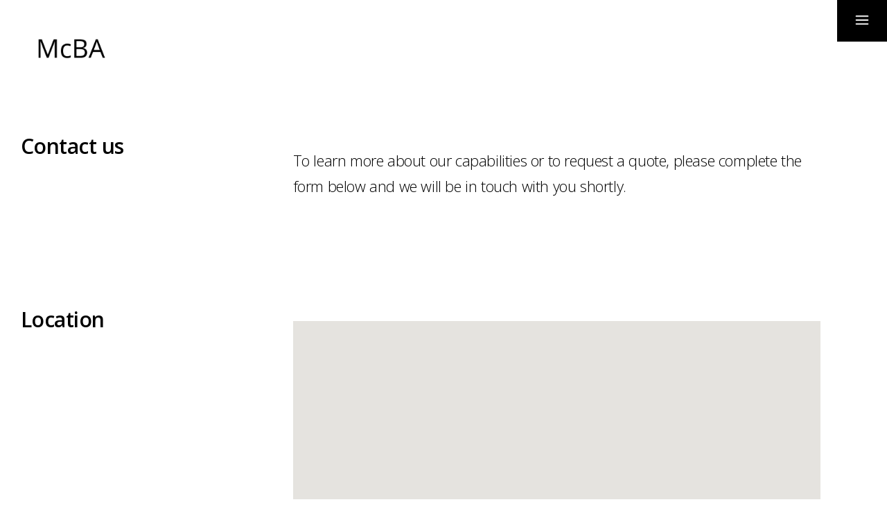

--- FILE ---
content_type: text/html; charset=UTF-8
request_url: https://www.mcwba.com/contact-us/
body_size: 9494
content:
	<!DOCTYPE html>
<html lang="en">
<head>
	<meta charset="UTF-8" />
			<meta name="viewport" content="width=device-width,initial-scale=1,user-scalable=no">
		<title>McWilliams Burgener Architecture |   Contact Us</title>

	
							<meta name="description" content="McWilliams Burgener Architecture is a Chicago based firm led by Dennis Burgener, AIA, NCARB.">
			
							<meta name="keywords" content="Architecture, architect, designer, Chicago, Gold Coast, Lake Shore Drive, Dennis Burgener, urban, contemporary, vintage, timeless, classic, condo, condominium, co-op apartment, townhome, town home, AIA">
				
	<link rel="profile" href="https://gmpg.org/xfn/11"/>
		<link rel="shortcut icon" type="image/x-icon" href="" />
	<link rel="apple-touch-icon" href="" />
	<!--[if gte IE 9]>
	<style type="text/css">
		.gradient {
			filter: none;
		}
	</style>
	<![endif]-->

	<link href='//fonts.googleapis.com/css?family=Raleway:100,100italic,200,200italic,300,300italic,400,400italic,500,500italic,600,600italic,700,700italic,800,800italic,900,900italic|Crete+Round:100,100italic,200,200italic,300,300italic,400,400italic,500,500italic,600,600italic,700,700italic,800,800italic,900,900italic|Open+Sans:100,100italic,200,200italic,300,300italic,400,400italic,500,500italic,600,600italic,700,700italic,800,800italic,900,900italic|Karla:100,100italic,200,200italic,300,300italic,400,400italic,500,500italic,600,600italic,700,700italic,800,800italic,900,900italic&#038;subset=latin,latin-ext' rel='stylesheet' type='text/css' />
<meta name='robots' content='max-image-preview:large' />
<link rel='dns-prefetch' href='//apis.google.com' />
<link rel='dns-prefetch' href='//maps.googleapis.com' />
<link rel="alternate" type="application/rss+xml" title="McWilliams Burgener Architecture &raquo; Feed" href="https://www.mcwba.com/feed/" />
<link rel="alternate" type="application/rss+xml" title="McWilliams Burgener Architecture &raquo; Comments Feed" href="https://www.mcwba.com/comments/feed/" />
<script type="text/javascript">
window._wpemojiSettings = {"baseUrl":"https:\/\/s.w.org\/images\/core\/emoji\/14.0.0\/72x72\/","ext":".png","svgUrl":"https:\/\/s.w.org\/images\/core\/emoji\/14.0.0\/svg\/","svgExt":".svg","source":{"concatemoji":"https:\/\/www.mcwba.com\/wp-includes\/js\/wp-emoji-release.min.js?ver=6.1.9"}};
/*! This file is auto-generated */
!function(e,a,t){var n,r,o,i=a.createElement("canvas"),p=i.getContext&&i.getContext("2d");function s(e,t){var a=String.fromCharCode,e=(p.clearRect(0,0,i.width,i.height),p.fillText(a.apply(this,e),0,0),i.toDataURL());return p.clearRect(0,0,i.width,i.height),p.fillText(a.apply(this,t),0,0),e===i.toDataURL()}function c(e){var t=a.createElement("script");t.src=e,t.defer=t.type="text/javascript",a.getElementsByTagName("head")[0].appendChild(t)}for(o=Array("flag","emoji"),t.supports={everything:!0,everythingExceptFlag:!0},r=0;r<o.length;r++)t.supports[o[r]]=function(e){if(p&&p.fillText)switch(p.textBaseline="top",p.font="600 32px Arial",e){case"flag":return s([127987,65039,8205,9895,65039],[127987,65039,8203,9895,65039])?!1:!s([55356,56826,55356,56819],[55356,56826,8203,55356,56819])&&!s([55356,57332,56128,56423,56128,56418,56128,56421,56128,56430,56128,56423,56128,56447],[55356,57332,8203,56128,56423,8203,56128,56418,8203,56128,56421,8203,56128,56430,8203,56128,56423,8203,56128,56447]);case"emoji":return!s([129777,127995,8205,129778,127999],[129777,127995,8203,129778,127999])}return!1}(o[r]),t.supports.everything=t.supports.everything&&t.supports[o[r]],"flag"!==o[r]&&(t.supports.everythingExceptFlag=t.supports.everythingExceptFlag&&t.supports[o[r]]);t.supports.everythingExceptFlag=t.supports.everythingExceptFlag&&!t.supports.flag,t.DOMReady=!1,t.readyCallback=function(){t.DOMReady=!0},t.supports.everything||(n=function(){t.readyCallback()},a.addEventListener?(a.addEventListener("DOMContentLoaded",n,!1),e.addEventListener("load",n,!1)):(e.attachEvent("onload",n),a.attachEvent("onreadystatechange",function(){"complete"===a.readyState&&t.readyCallback()})),(e=t.source||{}).concatemoji?c(e.concatemoji):e.wpemoji&&e.twemoji&&(c(e.twemoji),c(e.wpemoji)))}(window,document,window._wpemojiSettings);
</script>
<style type="text/css">
img.wp-smiley,
img.emoji {
	display: inline !important;
	border: none !important;
	box-shadow: none !important;
	height: 1em !important;
	width: 1em !important;
	margin: 0 0.07em !important;
	vertical-align: -0.1em !important;
	background: none !important;
	padding: 0 !important;
}
</style>
	<link rel='stylesheet' id='layerslider-css' href='https://www.mcwba.com/wp-content/plugins/LayerSlider/static/layerslider/css/layerslider.css?ver=6.8.1' type='text/css' media='all' />
<link rel='stylesheet' id='wp-block-library-css' href='https://www.mcwba.com/wp-includes/css/dist/block-library/style.min.css?ver=6.1.9' type='text/css' media='all' />
<link rel='stylesheet' id='classic-theme-styles-css' href='https://www.mcwba.com/wp-includes/css/classic-themes.min.css?ver=1' type='text/css' media='all' />
<style id='global-styles-inline-css' type='text/css'>
body{--wp--preset--color--black: #000000;--wp--preset--color--cyan-bluish-gray: #abb8c3;--wp--preset--color--white: #ffffff;--wp--preset--color--pale-pink: #f78da7;--wp--preset--color--vivid-red: #cf2e2e;--wp--preset--color--luminous-vivid-orange: #ff6900;--wp--preset--color--luminous-vivid-amber: #fcb900;--wp--preset--color--light-green-cyan: #7bdcb5;--wp--preset--color--vivid-green-cyan: #00d084;--wp--preset--color--pale-cyan-blue: #8ed1fc;--wp--preset--color--vivid-cyan-blue: #0693e3;--wp--preset--color--vivid-purple: #9b51e0;--wp--preset--gradient--vivid-cyan-blue-to-vivid-purple: linear-gradient(135deg,rgba(6,147,227,1) 0%,rgb(155,81,224) 100%);--wp--preset--gradient--light-green-cyan-to-vivid-green-cyan: linear-gradient(135deg,rgb(122,220,180) 0%,rgb(0,208,130) 100%);--wp--preset--gradient--luminous-vivid-amber-to-luminous-vivid-orange: linear-gradient(135deg,rgba(252,185,0,1) 0%,rgba(255,105,0,1) 100%);--wp--preset--gradient--luminous-vivid-orange-to-vivid-red: linear-gradient(135deg,rgba(255,105,0,1) 0%,rgb(207,46,46) 100%);--wp--preset--gradient--very-light-gray-to-cyan-bluish-gray: linear-gradient(135deg,rgb(238,238,238) 0%,rgb(169,184,195) 100%);--wp--preset--gradient--cool-to-warm-spectrum: linear-gradient(135deg,rgb(74,234,220) 0%,rgb(151,120,209) 20%,rgb(207,42,186) 40%,rgb(238,44,130) 60%,rgb(251,105,98) 80%,rgb(254,248,76) 100%);--wp--preset--gradient--blush-light-purple: linear-gradient(135deg,rgb(255,206,236) 0%,rgb(152,150,240) 100%);--wp--preset--gradient--blush-bordeaux: linear-gradient(135deg,rgb(254,205,165) 0%,rgb(254,45,45) 50%,rgb(107,0,62) 100%);--wp--preset--gradient--luminous-dusk: linear-gradient(135deg,rgb(255,203,112) 0%,rgb(199,81,192) 50%,rgb(65,88,208) 100%);--wp--preset--gradient--pale-ocean: linear-gradient(135deg,rgb(255,245,203) 0%,rgb(182,227,212) 50%,rgb(51,167,181) 100%);--wp--preset--gradient--electric-grass: linear-gradient(135deg,rgb(202,248,128) 0%,rgb(113,206,126) 100%);--wp--preset--gradient--midnight: linear-gradient(135deg,rgb(2,3,129) 0%,rgb(40,116,252) 100%);--wp--preset--duotone--dark-grayscale: url('#wp-duotone-dark-grayscale');--wp--preset--duotone--grayscale: url('#wp-duotone-grayscale');--wp--preset--duotone--purple-yellow: url('#wp-duotone-purple-yellow');--wp--preset--duotone--blue-red: url('#wp-duotone-blue-red');--wp--preset--duotone--midnight: url('#wp-duotone-midnight');--wp--preset--duotone--magenta-yellow: url('#wp-duotone-magenta-yellow');--wp--preset--duotone--purple-green: url('#wp-duotone-purple-green');--wp--preset--duotone--blue-orange: url('#wp-duotone-blue-orange');--wp--preset--font-size--small: 13px;--wp--preset--font-size--medium: 20px;--wp--preset--font-size--large: 36px;--wp--preset--font-size--x-large: 42px;--wp--preset--spacing--20: 0.44rem;--wp--preset--spacing--30: 0.67rem;--wp--preset--spacing--40: 1rem;--wp--preset--spacing--50: 1.5rem;--wp--preset--spacing--60: 2.25rem;--wp--preset--spacing--70: 3.38rem;--wp--preset--spacing--80: 5.06rem;}:where(.is-layout-flex){gap: 0.5em;}body .is-layout-flow > .alignleft{float: left;margin-inline-start: 0;margin-inline-end: 2em;}body .is-layout-flow > .alignright{float: right;margin-inline-start: 2em;margin-inline-end: 0;}body .is-layout-flow > .aligncenter{margin-left: auto !important;margin-right: auto !important;}body .is-layout-constrained > .alignleft{float: left;margin-inline-start: 0;margin-inline-end: 2em;}body .is-layout-constrained > .alignright{float: right;margin-inline-start: 2em;margin-inline-end: 0;}body .is-layout-constrained > .aligncenter{margin-left: auto !important;margin-right: auto !important;}body .is-layout-constrained > :where(:not(.alignleft):not(.alignright):not(.alignfull)){max-width: var(--wp--style--global--content-size);margin-left: auto !important;margin-right: auto !important;}body .is-layout-constrained > .alignwide{max-width: var(--wp--style--global--wide-size);}body .is-layout-flex{display: flex;}body .is-layout-flex{flex-wrap: wrap;align-items: center;}body .is-layout-flex > *{margin: 0;}:where(.wp-block-columns.is-layout-flex){gap: 2em;}.has-black-color{color: var(--wp--preset--color--black) !important;}.has-cyan-bluish-gray-color{color: var(--wp--preset--color--cyan-bluish-gray) !important;}.has-white-color{color: var(--wp--preset--color--white) !important;}.has-pale-pink-color{color: var(--wp--preset--color--pale-pink) !important;}.has-vivid-red-color{color: var(--wp--preset--color--vivid-red) !important;}.has-luminous-vivid-orange-color{color: var(--wp--preset--color--luminous-vivid-orange) !important;}.has-luminous-vivid-amber-color{color: var(--wp--preset--color--luminous-vivid-amber) !important;}.has-light-green-cyan-color{color: var(--wp--preset--color--light-green-cyan) !important;}.has-vivid-green-cyan-color{color: var(--wp--preset--color--vivid-green-cyan) !important;}.has-pale-cyan-blue-color{color: var(--wp--preset--color--pale-cyan-blue) !important;}.has-vivid-cyan-blue-color{color: var(--wp--preset--color--vivid-cyan-blue) !important;}.has-vivid-purple-color{color: var(--wp--preset--color--vivid-purple) !important;}.has-black-background-color{background-color: var(--wp--preset--color--black) !important;}.has-cyan-bluish-gray-background-color{background-color: var(--wp--preset--color--cyan-bluish-gray) !important;}.has-white-background-color{background-color: var(--wp--preset--color--white) !important;}.has-pale-pink-background-color{background-color: var(--wp--preset--color--pale-pink) !important;}.has-vivid-red-background-color{background-color: var(--wp--preset--color--vivid-red) !important;}.has-luminous-vivid-orange-background-color{background-color: var(--wp--preset--color--luminous-vivid-orange) !important;}.has-luminous-vivid-amber-background-color{background-color: var(--wp--preset--color--luminous-vivid-amber) !important;}.has-light-green-cyan-background-color{background-color: var(--wp--preset--color--light-green-cyan) !important;}.has-vivid-green-cyan-background-color{background-color: var(--wp--preset--color--vivid-green-cyan) !important;}.has-pale-cyan-blue-background-color{background-color: var(--wp--preset--color--pale-cyan-blue) !important;}.has-vivid-cyan-blue-background-color{background-color: var(--wp--preset--color--vivid-cyan-blue) !important;}.has-vivid-purple-background-color{background-color: var(--wp--preset--color--vivid-purple) !important;}.has-black-border-color{border-color: var(--wp--preset--color--black) !important;}.has-cyan-bluish-gray-border-color{border-color: var(--wp--preset--color--cyan-bluish-gray) !important;}.has-white-border-color{border-color: var(--wp--preset--color--white) !important;}.has-pale-pink-border-color{border-color: var(--wp--preset--color--pale-pink) !important;}.has-vivid-red-border-color{border-color: var(--wp--preset--color--vivid-red) !important;}.has-luminous-vivid-orange-border-color{border-color: var(--wp--preset--color--luminous-vivid-orange) !important;}.has-luminous-vivid-amber-border-color{border-color: var(--wp--preset--color--luminous-vivid-amber) !important;}.has-light-green-cyan-border-color{border-color: var(--wp--preset--color--light-green-cyan) !important;}.has-vivid-green-cyan-border-color{border-color: var(--wp--preset--color--vivid-green-cyan) !important;}.has-pale-cyan-blue-border-color{border-color: var(--wp--preset--color--pale-cyan-blue) !important;}.has-vivid-cyan-blue-border-color{border-color: var(--wp--preset--color--vivid-cyan-blue) !important;}.has-vivid-purple-border-color{border-color: var(--wp--preset--color--vivid-purple) !important;}.has-vivid-cyan-blue-to-vivid-purple-gradient-background{background: var(--wp--preset--gradient--vivid-cyan-blue-to-vivid-purple) !important;}.has-light-green-cyan-to-vivid-green-cyan-gradient-background{background: var(--wp--preset--gradient--light-green-cyan-to-vivid-green-cyan) !important;}.has-luminous-vivid-amber-to-luminous-vivid-orange-gradient-background{background: var(--wp--preset--gradient--luminous-vivid-amber-to-luminous-vivid-orange) !important;}.has-luminous-vivid-orange-to-vivid-red-gradient-background{background: var(--wp--preset--gradient--luminous-vivid-orange-to-vivid-red) !important;}.has-very-light-gray-to-cyan-bluish-gray-gradient-background{background: var(--wp--preset--gradient--very-light-gray-to-cyan-bluish-gray) !important;}.has-cool-to-warm-spectrum-gradient-background{background: var(--wp--preset--gradient--cool-to-warm-spectrum) !important;}.has-blush-light-purple-gradient-background{background: var(--wp--preset--gradient--blush-light-purple) !important;}.has-blush-bordeaux-gradient-background{background: var(--wp--preset--gradient--blush-bordeaux) !important;}.has-luminous-dusk-gradient-background{background: var(--wp--preset--gradient--luminous-dusk) !important;}.has-pale-ocean-gradient-background{background: var(--wp--preset--gradient--pale-ocean) !important;}.has-electric-grass-gradient-background{background: var(--wp--preset--gradient--electric-grass) !important;}.has-midnight-gradient-background{background: var(--wp--preset--gradient--midnight) !important;}.has-small-font-size{font-size: var(--wp--preset--font-size--small) !important;}.has-medium-font-size{font-size: var(--wp--preset--font-size--medium) !important;}.has-large-font-size{font-size: var(--wp--preset--font-size--large) !important;}.has-x-large-font-size{font-size: var(--wp--preset--font-size--x-large) !important;}
.wp-block-navigation a:where(:not(.wp-element-button)){color: inherit;}
:where(.wp-block-columns.is-layout-flex){gap: 2em;}
.wp-block-pullquote{font-size: 1.5em;line-height: 1.6;}
</style>
<link rel='stylesheet' id='contact-form-7-css' href='https://www.mcwba.com/wp-content/plugins/contact-form-7/includes/css/styles.css?ver=5.1.1' type='text/css' media='all' />
<link rel='stylesheet' id='rs-plugin-settings-css' href='https://www.mcwba.com/wp-content/plugins/revslider/public/assets/css/settings.css?ver=5.4.8.3' type='text/css' media='all' />
<style id='rs-plugin-settings-inline-css' type='text/css'>
#rs-demo-id {}
</style>
<link rel='stylesheet' id='qode_membership_style-css' href='https://www.mcwba.com/wp-content/plugins/select-membership/assets/css/qode-membership.min.css?ver=6.1.9' type='text/css' media='all' />
<link rel='stylesheet' id='qode_membership_responsive_style-css' href='https://www.mcwba.com/wp-content/plugins/select-membership/assets/css/qode-membership-responsive.min.css?ver=6.1.9' type='text/css' media='all' />
<link rel='stylesheet' id='qode_default_style-css' href='https://www.mcwba.com/wp-content/themes/stockholm/style.css?ver=6.1.9' type='text/css' media='all' />
<link rel='stylesheet' id='qode_stylesheet-css' href='https://www.mcwba.com/wp-content/themes/stockholm/css/stylesheet.min.css?ver=6.1.9' type='text/css' media='all' />
<link rel='stylesheet' id='qode_style_dynamic-css' href='https://www.mcwba.com/wp-content/themes/stockholm/css/style_dynamic.css?ver=1556115940' type='text/css' media='all' />
<link rel='stylesheet' id='qode_font-awesome-css' href='https://www.mcwba.com/wp-content/themes/stockholm/css/font-awesome/css/font-awesome.min.css?ver=6.1.9' type='text/css' media='all' />
<link rel='stylesheet' id='qode_elegant-icons-css' href='https://www.mcwba.com/wp-content/themes/stockholm/css/elegant-icons/style.min.css?ver=6.1.9' type='text/css' media='all' />
<link rel='stylesheet' id='qode_linear-icons-css' href='https://www.mcwba.com/wp-content/themes/stockholm/css/linear-icons/style.css?ver=6.1.9' type='text/css' media='all' />
<link rel='stylesheet' id='mediaelement-css' href='https://www.mcwba.com/wp-includes/js/mediaelement/mediaelementplayer-legacy.min.css?ver=4.2.17' type='text/css' media='all' />
<link rel='stylesheet' id='wp-mediaelement-css' href='https://www.mcwba.com/wp-includes/js/mediaelement/wp-mediaelement.min.css?ver=6.1.9' type='text/css' media='all' />
<link rel='stylesheet' id='qode_responsive-css' href='https://www.mcwba.com/wp-content/themes/stockholm/css/responsive.min.css?ver=6.1.9' type='text/css' media='all' />
<link rel='stylesheet' id='qode_style_dynamic_responsive-css' href='https://www.mcwba.com/wp-content/themes/stockholm/css/style_dynamic_responsive.css?ver=1556115940' type='text/css' media='all' />
<link rel='stylesheet' id='js_composer_front-css' href='https://www.mcwba.com/wp-content/plugins/js_composer/assets/css/js_composer.min.css?ver=5.7' type='text/css' media='all' />
<link rel='stylesheet' id='qode_custom_css-css' href='https://www.mcwba.com/wp-content/themes/stockholm/css/custom_css.css?ver=1556115940' type='text/css' media='all' />
<link rel='stylesheet' id='qode_webkit-css' href='https://www.mcwba.com/wp-content/themes/stockholm/css/webkit_stylesheet.css?ver=6.1.9' type='text/css' media='all' />
<script>if (document.location.protocol != "https:") {document.location = document.URL.replace(/^http:/i, "https:");}</script><script type='text/javascript' id='layerslider-greensock-js-extra'>
/* <![CDATA[ */
var LS_Meta = {"v":"6.8.1"};
/* ]]> */
</script>
<script type='text/javascript' src='https://www.mcwba.com/wp-content/plugins/LayerSlider/static/layerslider/js/greensock.js?ver=1.19.0' id='layerslider-greensock-js'></script>
<script type='text/javascript' src='https://www.mcwba.com/wp-includes/js/jquery/jquery.min.js?ver=3.6.1' id='jquery-core-js'></script>
<script type='text/javascript' src='https://www.mcwba.com/wp-includes/js/jquery/jquery-migrate.min.js?ver=3.3.2' id='jquery-migrate-js'></script>
<script type='text/javascript' src='https://www.mcwba.com/wp-content/plugins/LayerSlider/static/layerslider/js/layerslider.kreaturamedia.jquery.js?ver=6.8.1' id='layerslider-js'></script>
<script type='text/javascript' src='https://www.mcwba.com/wp-content/plugins/LayerSlider/static/layerslider/js/layerslider.transitions.js?ver=6.8.1' id='layerslider-transitions-js'></script>
<script type='text/javascript' src='https://www.mcwba.com/wp-content/plugins/revslider/public/assets/js/jquery.themepunch.tools.min.js?ver=5.4.8.3' id='tp-tools-js'></script>
<script type='text/javascript' src='https://www.mcwba.com/wp-content/plugins/revslider/public/assets/js/jquery.themepunch.revolution.min.js?ver=5.4.8.3' id='revmin-js'></script>
<script type='text/javascript' src='https://apis.google.com/js/platform.js' id='qode_membership_google_plus_api-js'></script>
<meta name="generator" content="Powered by LayerSlider 6.8.1 - Multi-Purpose, Responsive, Parallax, Mobile-Friendly Slider Plugin for WordPress." />
<!-- LayerSlider updates and docs at: https://layerslider.kreaturamedia.com -->
<link rel="https://api.w.org/" href="https://www.mcwba.com/wp-json/" /><link rel="alternate" type="application/json" href="https://www.mcwba.com/wp-json/wp/v2/pages/117" /><link rel="EditURI" type="application/rsd+xml" title="RSD" href="https://www.mcwba.com/xmlrpc.php?rsd" />
<link rel="wlwmanifest" type="application/wlwmanifest+xml" href="https://www.mcwba.com/wp-includes/wlwmanifest.xml" />
<meta name="generator" content="WordPress 6.1.9" />
<link rel="canonical" href="https://www.mcwba.com/contact-us/" />
<link rel='shortlink' href='https://www.mcwba.com/?p=117' />
<link rel="alternate" type="application/json+oembed" href="https://www.mcwba.com/wp-json/oembed/1.0/embed?url=https%3A%2F%2Fwww.mcwba.com%2Fcontact-us%2F" />
<link rel="alternate" type="text/xml+oembed" href="https://www.mcwba.com/wp-json/oembed/1.0/embed?url=https%3A%2F%2Fwww.mcwba.com%2Fcontact-us%2F&#038;format=xml" />
<style type="text/css">.recentcomments a{display:inline !important;padding:0 !important;margin:0 !important;}</style><meta name="generator" content="Powered by WPBakery Page Builder - drag and drop page builder for WordPress."/>
<!--[if lte IE 9]><link rel="stylesheet" type="text/css" href="https://www.mcwba.com/wp-content/plugins/js_composer/assets/css/vc_lte_ie9.min.css" media="screen"><![endif]--><meta name="generator" content="Powered by Slider Revolution 5.4.8.3 - responsive, Mobile-Friendly Slider Plugin for WordPress with comfortable drag and drop interface." />
<link rel="icon" href="https://www.mcwba.com/wp-content/uploads/2019/04/cropped-site-icon-1-32x32.png" sizes="32x32" />
<link rel="icon" href="https://www.mcwba.com/wp-content/uploads/2019/04/cropped-site-icon-1-192x192.png" sizes="192x192" />
<link rel="apple-touch-icon" href="https://www.mcwba.com/wp-content/uploads/2019/04/cropped-site-icon-1-180x180.png" />
<meta name="msapplication-TileImage" content="https://www.mcwba.com/wp-content/uploads/2019/04/cropped-site-icon-1-270x270.png" />
<script type="text/javascript">function setREVStartSize(e){									
						try{ e.c=jQuery(e.c);var i=jQuery(window).width(),t=9999,r=0,n=0,l=0,f=0,s=0,h=0;
							if(e.responsiveLevels&&(jQuery.each(e.responsiveLevels,function(e,f){f>i&&(t=r=f,l=e),i>f&&f>r&&(r=f,n=e)}),t>r&&(l=n)),f=e.gridheight[l]||e.gridheight[0]||e.gridheight,s=e.gridwidth[l]||e.gridwidth[0]||e.gridwidth,h=i/s,h=h>1?1:h,f=Math.round(h*f),"fullscreen"==e.sliderLayout){var u=(e.c.width(),jQuery(window).height());if(void 0!=e.fullScreenOffsetContainer){var c=e.fullScreenOffsetContainer.split(",");if (c) jQuery.each(c,function(e,i){u=jQuery(i).length>0?u-jQuery(i).outerHeight(!0):u}),e.fullScreenOffset.split("%").length>1&&void 0!=e.fullScreenOffset&&e.fullScreenOffset.length>0?u-=jQuery(window).height()*parseInt(e.fullScreenOffset,0)/100:void 0!=e.fullScreenOffset&&e.fullScreenOffset.length>0&&(u-=parseInt(e.fullScreenOffset,0))}f=u}else void 0!=e.minHeight&&f<e.minHeight&&(f=e.minHeight);e.c.closest(".rev_slider_wrapper").css({height:f})					
						}catch(d){console.log("Failure at Presize of Slider:"+d)}						
					};</script>
		<style type="text/css" id="wp-custom-css">
			.side_menu_button>a.side_menu_button_link {
    padding: 0 21px;
    font-size: 30px;
}

header:not(.sticky) .side_menu_button>a.side_menu_button_link {
    height: 60px;
}

.side_menu_button {
    vertical-align: top;
}

.portfolio_detail .info .info_section_title {
    margin-bottom: 0px;
}

p.pp_description{
    display: none !important;
}

@media only screen and (max-width: 1280px) and (min-width: 1024px){
    .q_elements_item_content .q_elements_holder_custom_342997, .q_elements_holder_custom_138790, .q_elements_item_content.q_elements_holder_custom_758052, .q_elements_item_content.q_elements_holder_custom_785959 {
        padding: 0% 0% 0% 10% !important;
    }
    .q_elements_item_content .q_elements_holder_custom_334822, .q_elements_holder_custom_582850, .vc_custom_1498057134710, .q_elements_item_content.q_elements_holder_custom_772894 {
        padding: 3% 22% 0% 10% !important;
   }
}


.img-caption {
display: none !important;
}

#content-caption {
    display:none;
}

@media only screen and (max-width: 600px) {
.content .content_inner > .container > .container_inner, .content .content_inner > .full_width > .full_width_inner, .content .content_inner > .container > .container_inner.default_template_holder {
    padding-top: 0px !important;

	}
	}
	
	@media only screen and (min-width: 414px) {

		.footer_top.footer_top_full {
    padding-left: 4.5%; 
}
	}

	@media only screen and (max-width: 413px) {

		.footer_top.footer_top_full {
    padding-left: 11%; 
}
	}

@media only screen and (max-width: 420px) {
    div#image-empty-space {
    height: 0px !important;
	}
}

@media only screen and (max-width: 414px) {
.logo_wrapper, .q_logo a {
    left: -20px;
    top: -20px;
	}
}


		</style>
		<style type="text/css" data-type="vc_shortcodes-custom-css">.vc_custom_1498051500498{padding-top: 7.5% !important;padding-bottom: 4% !important;}.vc_custom_1498051500498{padding-top: 7.5% !important;padding-bottom: 4% !important;}.vc_custom_1498051500498{padding-top: 7.5% !important;padding-bottom: 4% !important;}.vc_custom_1498052962326{padding-top: 4% !important;}.vc_custom_1498057134710{padding-right: 16% !important;}.vc_custom_1498051924244{padding-top: 6% !important;padding-bottom: 5% !important;}</style><noscript><style type="text/css"> .wpb_animate_when_almost_visible { opacity: 1; }</style></noscript>
</head>

<body data-rsssl=1 class="page-template page-template-full_width page-template-full_width-php page page-id-117 qode-social-login-1.0.2  select-theme-ver-4.7 side_area_over_content smooth_scroll wpb-js-composer js-comp-ver-5.7 vc_responsive">

	<div class="ajax_loader"><div class="ajax_loader_1"><div class="cube"></div></div></div>
	<section class="side_menu right">
							<a href="#" target="_self" class="close_side_menu_fold">
				<i class="line">&nbsp;</i>
			</a>
				<div id="text-5" class="widget widget_text posts_holder">			<div class="textwidget"><div class="vc_empty_space"   style="height: 1px" ><span class="vc_empty_space_inner"></span></div>

</div>
		</div><div id="text-4" class="widget widget_text posts_holder">			<div class="textwidget"><div class="vc_empty_space"   style="height: 4px" ><span class="vc_empty_space_inner"></span></div>
</div>
		</div><div id="nav_menu-5" class="widget widget_nav_menu posts_holder"><h4>McBA</h4><div class="menu-mcba-menu-container"><ul id="menu-mcba-menu" class="menu"><li id="menu-item-738" class="menu-item menu-item-type-custom menu-item-object-custom menu-item-home menu-item-738"><a href="https://www.mcwba.com">Home</a></li>
<li id="menu-item-741" class="menu-item menu-item-type-post_type menu-item-object-page current-menu-item page_item page-item-117 current_page_item menu-item-741"><a href="https://www.mcwba.com/contact-us/" aria-current="page">Contact Us</a></li>
</ul></div></div>	</section>
<div class="wrapper">
<div class="wrapper_inner">
<!-- Google Analytics start -->
<!-- Google Analytics end -->

	<header class="page_header transparent scrolled_not_transparent dark fixed">
		<div class="header_inner clearfix">

		<div class="header_top_bottom_holder">
				<div class="header_bottom clearfix" style=' background-color:rgba(255, 255, 255, 0);' >
			                    					<div class="header_inner_left">
                        												<div class="logo_wrapper">
														<div class="q_logo"><a href="https://www.mcwba.com/"><img class="normal" src="https://www.mcwba.com/wp-content/uploads/2019/04/McWilliams-Burgener-Architecture-—-Logotype-Black.png" alt="Logo"/><img class="light" src="https://www.mcwba.com/wp-content/uploads/2019/04/McWilliams-Burgener-Architecture-—-Logotype-White.png" alt="Logo"/><img class="dark" src="https://www.mcwba.com/wp-content/uploads/2019/04/McWilliams-Burgener-Architecture-—-Logotype-Black.png" alt="Logo"/><img class="sticky" src="https://www.mcwba.com/wp-content/uploads/2019/04/McWilliams-Burgener-Architecture-—-Logotype-Black.png" alt="Logo"/></a></div>
                            						</div>
						                        					</div>
										                                                							<div class="header_inner_right">
								<div class="side_menu_button_wrapper right">
																											<div class="side_menu_button">
																																								<a class="side_menu_button_link normal" href="#">
												<span class="icon_menu"></span>											</a>									</div>
								</div>
							</div>
																		<nav class="main_menu drop_down   right">
													</nav>
												                        											<nav class="mobile_menu">
													</nav>
									</div>
		</div>
	</div>

	</header>
	<a id='back_to_top' href='#'>
			<span class="fa-stack">
				<span class="arrow_carrot-up"></span>
			</span>
	</a>






<div class="content content_top_margin">
			<div class="content_inner  ">
									<div class="full_width">
	<div class="full_width_inner" >
										<div     class="vc_row wpb_row section vc_row-fluid vc_custom_1498051500498" style=' text-align:left;'><div class=" full_section_inner clearfix"><div class="wpb_column vc_column_container vc_col-sm-12 vc_col-lg-3 vc_col-md-12 vc_col-xs-12"><div class="vc_column-inner"><div class="wpb_wrapper"><div class='q_elements_holder one_column responsive_mode_from_768' ><div class='q_elements_item'><div class='q_elements_item_inner'><div class='q_elements_item_content q_elements_holder_custom_813681' style='padding:0% 0% 0% 40%'><style type="text/css" data-type="q_elements_custom_padding" scoped>@media only screen and (min-width: 1280px) and (max-width: 1600px) { .q_elements_item_content.q_elements_holder_custom_813681{ padding: 0% 0% 0% 40% !important;}}@media only screen and (min-width: 1024px) and (max-width: 1280px) { .q_elements_item_content.q_elements_holder_custom_813681{ padding: 3% 0% 0% 10% !important;}}@media only screen and (min-width: 768px) and (max-width: 1024px) { .q_elements_item_content.q_elements_holder_custom_813681{ padding: 3% 0% 0% 10% !important;}}@media only screen and (min-width: 600px) and (max-width: 768px) { .q_elements_item_content.q_elements_holder_custom_813681{ padding: 3% 0% 0% 10% !important;}}@media only screen and (min-width: 480px) and (max-width: 600px) { .q_elements_item_content.q_elements_holder_custom_813681{ padding: 3% 0% 0% 10% !important;}}@media only screen and (max-width: 480px) { .q_elements_item_content.q_elements_holder_custom_813681{ padding: 3% 0% 0% 10% !important;}}</style>
	<div class="wpb_text_column wpb_content_element ">
		<div class="wpb_wrapper">
			<h4>Contact us</h4>

		</div> 
	</div> </div></div></div></div></div></div></div><div class="wpb_column vc_column_container vc_col-sm-12 vc_col-lg-9 vc_col-md-12 vc_col-xs-12"><div class="vc_column-inner"><div class="wpb_wrapper"><div class='q_elements_holder one_column responsive_mode_from_768' ><div class='q_elements_item'><div class='q_elements_item_inner'><div class='q_elements_item_content q_elements_holder_custom_159438' style='padding:0% 35% 0% 0%'><style type="text/css" data-type="q_elements_custom_padding" scoped>@media only screen and (min-width: 1280px) and (max-width: 1600px) { .q_elements_item_content.q_elements_holder_custom_159438{ padding: 0% 19% 0% 0% !important;}}@media only screen and (min-width: 1024px) and (max-width: 1280px) { .q_elements_item_content.q_elements_holder_custom_159438{ padding: 3% 10% 0% 10% !important;}}@media only screen and (min-width: 768px) and (max-width: 1024px) { .q_elements_item_content.q_elements_holder_custom_159438{ padding: 8% 14% 4% 10% !important;}}@media only screen and (min-width: 600px) and (max-width: 768px) { .q_elements_item_content.q_elements_holder_custom_159438{ padding: 10% 8% 4% 10% !important;}}@media only screen and (min-width: 480px) and (max-width: 600px) { .q_elements_item_content.q_elements_holder_custom_159438{ padding: 10% 10% 20% 10% !important;}}@media only screen and (max-width: 480px) { .q_elements_item_content.q_elements_holder_custom_159438{ padding: 10% 10% 20% 10% !important;}}</style>
	<div class="wpb_text_column wpb_content_element ">
		<div class="wpb_wrapper">
			<h5 class="p1">To learn more about our capabilities or to request a quote, please complete the form below and we will be in touch with you shortly.</h5>

		</div> 
	</div> </div></div></div></div></div></div></div></div></div><div     class="vc_row wpb_row section vc_row-fluid vc_custom_1498051500498" style=' text-align:left;'><div class=" full_section_inner clearfix"><div class="wpb_column vc_column_container vc_col-sm-12 vc_col-lg-3 vc_col-md-12 vc_col-xs-12"><div class="vc_column-inner"><div class="wpb_wrapper"><div class='q_elements_holder one_column responsive_mode_from_768' ><div class='q_elements_item'><div class='q_elements_item_inner'><div class='q_elements_item_content q_elements_holder_custom_248131' style='padding:0% 0% 0% 40%'><style type="text/css" data-type="q_elements_custom_padding" scoped>@media only screen and (min-width: 1280px) and (max-width: 1600px) { .q_elements_item_content.q_elements_holder_custom_248131{ padding: 0% 0% 0% 40% !important;}}@media only screen and (min-width: 1024px) and (max-width: 1280px) { .q_elements_item_content.q_elements_holder_custom_248131{ padding: 3% 0% 0% 10% !important;}}@media only screen and (min-width: 768px) and (max-width: 1024px) { .q_elements_item_content.q_elements_holder_custom_248131{ padding: 3% 0% 0% 10% !important;}}@media only screen and (min-width: 600px) and (max-width: 768px) { .q_elements_item_content.q_elements_holder_custom_248131{ padding: 3% 0% 0% 10% !important;}}@media only screen and (min-width: 480px) and (max-width: 600px) { .q_elements_item_content.q_elements_holder_custom_248131{ padding: 3% 0% 0% 10% !important;}}@media only screen and (max-width: 480px) { .q_elements_item_content.q_elements_holder_custom_248131{ padding: 3% 0% 0% 10% !important;}}</style>
	<div class="wpb_text_column wpb_content_element ">
		<div class="wpb_wrapper">
			<h4>Location</h4>

		</div> 
	</div> </div></div></div></div></div></div></div><div class="wpb_column vc_column_container vc_col-sm-12 vc_col-lg-9 vc_col-md-12 vc_col-xs-12"><div class="vc_column-inner"><div class="wpb_wrapper"><div class='q_elements_holder one_column responsive_mode_from_768' ><div class='q_elements_item'><div class='q_elements_item_inner'><div class='q_elements_item_content q_elements_holder_custom_461236' style='padding:0% 35% 0% 0%'><style type="text/css" data-type="q_elements_custom_padding" scoped>@media only screen and (min-width: 1280px) and (max-width: 1600px) { .q_elements_item_content.q_elements_holder_custom_461236{ padding: 0% 19% 0% 0% !important;}}@media only screen and (min-width: 1024px) and (max-width: 1280px) { .q_elements_item_content.q_elements_holder_custom_461236{ padding: 3% 10% 0% 10% !important;}}@media only screen and (min-width: 768px) and (max-width: 1024px) { .q_elements_item_content.q_elements_holder_custom_461236{ padding: 8% 14% 4% 10% !important;}}@media only screen and (min-width: 600px) and (max-width: 768px) { .q_elements_item_content.q_elements_holder_custom_461236{ padding: 10% 8% 4% 10% !important;}}@media only screen and (min-width: 480px) and (max-width: 600px) { .q_elements_item_content.q_elements_holder_custom_461236{ padding: 10% 10% 20% 10% !important;}}@media only screen and (max-width: 480px) { .q_elements_item_content.q_elements_holder_custom_461236{ padding: 10% 10% 20% 10% !important;}}</style><div class="qode-google-map-holder">
	<div class="qode-google-map" id="qode-map-869385" data-addresses='["1150 N State St #311 Chicago, IL 60610"]' data-custom-map-style=no data-color-overlay=#393939 data-saturation=-100 data-lightness=-60 data-zoom=17 data-pin=https://www.mcwba.com/wp-content/uploads/2017/06/pinic-img-1.png data-unique-id=869385 data-scroll-wheel=no data-height=444 data-predefined-style=yes></div>
			<div class="qode-google-map-overlay"></div>
	</div></div></div></div></div></div></div></div></div></div><div     class="vc_row wpb_row section vc_row-fluid vc_custom_1498051500498" style=' text-align:left;'><div class=" full_section_inner clearfix"><div class="wpb_column vc_column_container vc_col-sm-12 vc_col-lg-3 vc_col-md-12 vc_col-xs-12"><div class="vc_column-inner"><div class="wpb_wrapper"><div class='q_elements_holder one_column responsive_mode_from_768' ><div class='q_elements_item'><div class='q_elements_item_inner'><div class='q_elements_item_content q_elements_holder_custom_919997' style='padding:0% 0% 0% 40%'><style type="text/css" data-type="q_elements_custom_padding" scoped>@media only screen and (min-width: 1280px) and (max-width: 1600px) { .q_elements_item_content.q_elements_holder_custom_919997{ padding: 0% 0% 0% 40% !important;}}@media only screen and (min-width: 1024px) and (max-width: 1280px) { .q_elements_item_content.q_elements_holder_custom_919997{ padding: 3% 0% 0% 10% !important;}}@media only screen and (min-width: 768px) and (max-width: 1024px) { .q_elements_item_content.q_elements_holder_custom_919997{ padding: 3% 0% 0% 10% !important;}}@media only screen and (min-width: 600px) and (max-width: 768px) { .q_elements_item_content.q_elements_holder_custom_919997{ padding: 3% 0% 0% 10% !important;}}@media only screen and (min-width: 480px) and (max-width: 600px) { .q_elements_item_content.q_elements_holder_custom_919997{ padding: 3% 0% 0% 10% !important;}}@media only screen and (max-width: 480px) { .q_elements_item_content.q_elements_holder_custom_919997{ padding: 3% 0% 0% 10% !important;}}</style>
	<div class="wpb_text_column wpb_content_element ">
		<div class="wpb_wrapper">
			<h4>The Studio</h4>

		</div> 
	</div> </div></div></div></div></div></div></div><div class="wpb_column vc_column_container vc_col-sm-12 vc_col-lg-9 vc_col-md-12 vc_col-xs-12"><div class="vc_column-inner vc_custom_1498057134710"><div class="wpb_wrapper"><div class='q_elements_holder three_columns responsive_mode_from_1000' ><div class='q_elements_item'><div class='q_elements_item_inner'><div class='q_elements_item_content q_elements_holder_custom_527406' style='padding:0%'><style type="text/css" data-type="q_elements_custom_padding" scoped>@media only screen and (min-width: 1024px) and (max-width: 1280px) { .q_elements_item_content.q_elements_holder_custom_527406{ padding: 3% 10% 0% 10% !important;}}@media only screen and (min-width: 768px) and (max-width: 1024px) { .q_elements_item_content.q_elements_holder_custom_527406{ padding: 4% 0% 1% 35% !important;}}@media only screen and (min-width: 600px) and (max-width: 768px) { .q_elements_item_content.q_elements_holder_custom_527406{ padding: 1% 0% 1% 12% !important;}}@media only screen and (min-width: 480px) and (max-width: 600px) { .q_elements_item_content.q_elements_holder_custom_527406{ padding: 1% 0% 1% 12% !important;}}@media only screen and (max-width: 480px) { .q_elements_item_content.q_elements_holder_custom_527406{ padding: 1% 0% 1% 12% !important;}}</style>
	<div class="wpb_text_column wpb_content_element ">
		<div class="wpb_wrapper">
			<p>1150 N State Street<br />
Suite 311<br />
Chicago, Illinois 60610<br />
312.255.8292</p>

		</div> 
	</div> </div></div></div><div class='q_elements_item'><div class='q_elements_item_inner'><div class='q_elements_item_content q_elements_holder_custom_367894' style='padding:0% 5% 2% 2%'><style type="text/css" data-type="q_elements_custom_padding" scoped>@media only screen and (min-width: 1280px) and (max-width: 1600px) { .q_elements_item_content.q_elements_holder_custom_367894{ padding: 0% 0% 0% 9% !important;}}@media only screen and (min-width: 768px) and (max-width: 1024px) { .q_elements_item_content.q_elements_holder_custom_367894{ padding: 3% 0% 12% 33% !important;}}@media only screen and (min-width: 600px) and (max-width: 768px) { .q_elements_item_content.q_elements_holder_custom_367894{ padding: 1% 0% 1% 12% !important;}}@media only screen and (min-width: 480px) and (max-width: 600px) { .q_elements_item_content.q_elements_holder_custom_367894{ padding: 1% 0% 1% 12% !important;}}@media only screen and (max-width: 480px) { .q_elements_item_content.q_elements_holder_custom_367894{ padding: 1% 0% 1% 12% !important;}}</style>
	<div class="wpb_text_column wpb_content_element ">
		<div class="wpb_wrapper">
			
		</div> 
	</div> </div></div></div><div class='q_elements_item'><div class='q_elements_item_inner'><div class='q_elements_item_content q_elements_holder_custom_318242'><style type="text/css" data-type="q_elements_custom_padding" scoped>@media only screen and (min-width: 768px) and (max-width: 1024px) { .q_elements_item_content.q_elements_holder_custom_318242{ padding: 1% 0% 1% 12% !important;}}@media only screen and (min-width: 600px) and (max-width: 768px) { .q_elements_item_content.q_elements_holder_custom_318242{ padding: 1% 0% 1% 12% !important;}}@media only screen and (min-width: 480px) and (max-width: 600px) { .q_elements_item_content.q_elements_holder_custom_318242{ padding: 1% 0% 1% 12% !important;}}@media only screen and (max-width: 480px) { .q_elements_item_content.q_elements_holder_custom_318242{ padding: 1% 0% 1% 12% !important;}}</style></div></div></div></div></div></div></div></div></div><div     class="vc_row wpb_row section vc_row-fluid vc_custom_1498052962326" style=' text-align:left;'><div class=" full_section_inner clearfix"><div class="wpb_column vc_column_container vc_col-sm-12 vc_col-lg-3 vc_col-md-12 vc_col-xs-12"><div class="vc_column-inner"><div class="wpb_wrapper"><div class='q_elements_holder one_column responsive_mode_from_768' ><div class='q_elements_item'><div class='q_elements_item_inner'><div class='q_elements_item_content q_elements_holder_custom_608286' style='padding:8% 0% 0% 40%'><style type="text/css" data-type="q_elements_custom_padding" scoped>@media only screen and (min-width: 1280px) and (max-width: 1600px) { .q_elements_item_content.q_elements_holder_custom_608286{ padding: 15% 0% 0% 40% !important;}}@media only screen and (min-width: 1024px) and (max-width: 1280px) { .q_elements_item_content.q_elements_holder_custom_608286{ padding: 3% 0% 0% 10% !important;}}@media only screen and (min-width: 768px) and (max-width: 1024px) { .q_elements_item_content.q_elements_holder_custom_608286{ padding: 4% 0% 7% 10% !important;}}@media only screen and (min-width: 600px) and (max-width: 768px) { .q_elements_item_content.q_elements_holder_custom_608286{ padding: 4% 0% 7% 10% !important;}}@media only screen and (min-width: 480px) and (max-width: 600px) { .q_elements_item_content.q_elements_holder_custom_608286{ padding: 15% 0% 20% 8% !important;}}@media only screen and (max-width: 480px) { .q_elements_item_content.q_elements_holder_custom_608286{ padding: 15% 0% 20% 8% !important;}}</style>
	<div class="wpb_text_column wpb_content_element ">
		<div class="wpb_wrapper">
			<h4>Say Hello</h4>

		</div> 
	</div> </div></div></div></div></div></div></div><div class="wpb_column vc_column_container vc_col-sm-12 vc_col-lg-9 vc_col-md-12 vc_col-xs-12"><div class="vc_column-inner"><div class="wpb_wrapper"><div class='q_elements_holder one_column responsive_mode_from_768' ><div class='q_elements_item'><div class='q_elements_item_inner'><div class='q_elements_item_content q_elements_holder_custom_674333' style='padding:0% 35% 0% 0%'><style type="text/css" data-type="q_elements_custom_padding" scoped>@media only screen and (min-width: 1280px) and (max-width: 1600px) { .q_elements_item_content.q_elements_holder_custom_674333{ padding: 0% 14% 0% 0% !important;}}@media only screen and (min-width: 1024px) and (max-width: 1280px) { .q_elements_item_content.q_elements_holder_custom_674333{ padding: 3% 10% 0% 10% !important;}}@media only screen and (min-width: 768px) and (max-width: 1024px) { .q_elements_item_content.q_elements_holder_custom_674333{ padding: 0% 13% 4% 10% !important;}}@media only screen and (min-width: 600px) and (max-width: 768px) { .q_elements_item_content.q_elements_holder_custom_674333{ padding: 0% 13% 4% 10% !important;}}@media only screen and (min-width: 480px) and (max-width: 600px) { .q_elements_item_content.q_elements_holder_custom_674333{ padding: 0% 10% 20% 10% !important;}}@media only screen and (max-width: 480px) { .q_elements_item_content.q_elements_holder_custom_674333{ padding: 0% 10% 20% 10% !important;}}</style><div role="form" class="wpcf7" id="wpcf7-f33-p117-o1" lang="en" dir="ltr">
<div class="screen-reader-response"></div>
<form action="/contact-us/#wpcf7-f33-p117-o1" method="post" class="wpcf7-form default" novalidate="novalidate">
<div style="display: none;">
<input type="hidden" name="_wpcf7" value="33" />
<input type="hidden" name="_wpcf7_version" value="5.1.1" />
<input type="hidden" name="_wpcf7_locale" value="en" />
<input type="hidden" name="_wpcf7_unit_tag" value="wpcf7-f33-p117-o1" />
<input type="hidden" name="_wpcf7_container_post" value="117" />
<input type="hidden" name="g-recaptcha-response" value="" />
</div>
<p><label> Your Name (required)<br />
    <span class="wpcf7-form-control-wrap your-name"><input type="text" name="your-name" value="" size="40" class="wpcf7-form-control wpcf7-text wpcf7-validates-as-required" aria-required="true" aria-invalid="false" /></span> </label></p>
<p><label> Your Email (required)<br />
    <span class="wpcf7-form-control-wrap your-email"><input type="email" name="your-email" value="" size="40" class="wpcf7-form-control wpcf7-text wpcf7-email wpcf7-validates-as-required wpcf7-validates-as-email" aria-required="true" aria-invalid="false" /></span> </label></p>
<p><label> Subject<br />
    <span class="wpcf7-form-control-wrap your-subject"><input type="text" name="your-subject" value="" size="40" class="wpcf7-form-control wpcf7-text" aria-invalid="false" /></span> </label></p>
<p><label> Your Message<br />
    <span class="wpcf7-form-control-wrap your-message"><textarea name="your-message" cols="40" rows="10" class="wpcf7-form-control wpcf7-textarea" aria-invalid="false"></textarea></span> </label></p>
<p><input type="submit" value="Send" class="wpcf7-form-control wpcf7-submit" /></p>
<div class="wpcf7-response-output wpcf7-display-none"></div></form></div></div></div></div></div></div></div></div></div></div><div     class="vc_row wpb_row section vc_row-fluid " style=' text-align:left;'><div class=" full_section_inner clearfix"><div class="wpb_column vc_column_container vc_col-sm-12"><div class="vc_column-inner"><div class="wpb_wrapper"><div class="vc_empty_space  vc_custom_1498051924244"   style="height: 1px" ><span class="vc_empty_space_inner"></span></div>
</div></div></div></div></div><section     data-speed="1" class="parallax_section_holder   " style = " height:px; background-image:url('https://www.mcwba.com/wp-content/uploads/2019/03/3-25Ced-LR.jpg');"><div class="parallax_content left"><div class='parallax_section_inner_margin clearfix'><div class="wpb_column vc_column_container vc_col-sm-12"><div class="vc_column-inner"><div class="wpb_wrapper"><div class='q_elements_holder one_column responsive_mode_from_768' ><div class='q_elements_item'><div class='q_elements_item_inner'><div class='q_elements_item_content q_elements_holder_custom_834759' style='padding:35% 0%'><div class="vc_empty_space"   style="height: 100px" ><span class="vc_empty_space_inner"></span></div>
</div></div></div></div></div></div></div></div></div></section>
										 
												</div>
	</div>	
	
    </div>
</div>
<footer >
	<div class="footer_inner clearfix">
						<div class="fotter_top_border_holder " style="height: 1px;background-color: #ececec;"></div>
						<div class="footer_top_holder">
				<div class="footer_top footer_top_full">
												<div id="text-2" class="widget widget_text"><h4>McWilliams Burgener Architecture</h4>			<div class="textwidget"><p>1150 N State Street<br />
Suite 311<br />
Chicago, Illinois 60610<br />
312.255.8292</p>
</div>
		</div>											</div>
			</div>
					</div>
</footer>
</div>
</div>
<script>
jQuery(window).load(function(){
	jQuery('img').removeAttr('title');       
});
</script>
<script type='text/javascript' id='contact-form-7-js-extra'>
/* <![CDATA[ */
var wpcf7 = {"apiSettings":{"root":"https:\/\/www.mcwba.com\/wp-json\/contact-form-7\/v1","namespace":"contact-form-7\/v1"}};
/* ]]> */
</script>
<script type='text/javascript' src='https://www.mcwba.com/wp-content/plugins/contact-form-7/includes/js/scripts.js?ver=5.1.1' id='contact-form-7-js'></script>
<script type='text/javascript' src='https://www.mcwba.com/wp-includes/js/underscore.min.js?ver=1.13.4' id='underscore-js'></script>
<script type='text/javascript' src='https://www.mcwba.com/wp-includes/js/jquery/ui/core.min.js?ver=1.13.2' id='jquery-ui-core-js'></script>
<script type='text/javascript' src='https://www.mcwba.com/wp-includes/js/jquery/ui/tabs.min.js?ver=1.13.2' id='jquery-ui-tabs-js'></script>
<script type='text/javascript' src='https://www.mcwba.com/wp-content/plugins/select-membership/assets/js/qode-membership.min.js?ver=6.1.9' id='qode_membership_script-js'></script>
<script type='text/javascript' id='qode-like-js-extra'>
/* <![CDATA[ */
var qodeLike = {"ajaxurl":"https:\/\/www.mcwba.com\/wp-admin\/admin-ajax.php"};
/* ]]> */
</script>
<script type='text/javascript' src='https://www.mcwba.com/wp-content/themes/stockholm/js/plugins/qode-like.js?ver=1.0' id='qode-like-js'></script>
<script type='text/javascript' id='mediaelement-core-js-before'>
var mejsL10n = {"language":"en","strings":{"mejs.download-file":"Download File","mejs.install-flash":"You are using a browser that does not have Flash player enabled or installed. Please turn on your Flash player plugin or download the latest version from https:\/\/get.adobe.com\/flashplayer\/","mejs.fullscreen":"Fullscreen","mejs.play":"Play","mejs.pause":"Pause","mejs.time-slider":"Time Slider","mejs.time-help-text":"Use Left\/Right Arrow keys to advance one second, Up\/Down arrows to advance ten seconds.","mejs.live-broadcast":"Live Broadcast","mejs.volume-help-text":"Use Up\/Down Arrow keys to increase or decrease volume.","mejs.unmute":"Unmute","mejs.mute":"Mute","mejs.volume-slider":"Volume Slider","mejs.video-player":"Video Player","mejs.audio-player":"Audio Player","mejs.captions-subtitles":"Captions\/Subtitles","mejs.captions-chapters":"Chapters","mejs.none":"None","mejs.afrikaans":"Afrikaans","mejs.albanian":"Albanian","mejs.arabic":"Arabic","mejs.belarusian":"Belarusian","mejs.bulgarian":"Bulgarian","mejs.catalan":"Catalan","mejs.chinese":"Chinese","mejs.chinese-simplified":"Chinese (Simplified)","mejs.chinese-traditional":"Chinese (Traditional)","mejs.croatian":"Croatian","mejs.czech":"Czech","mejs.danish":"Danish","mejs.dutch":"Dutch","mejs.english":"English","mejs.estonian":"Estonian","mejs.filipino":"Filipino","mejs.finnish":"Finnish","mejs.french":"French","mejs.galician":"Galician","mejs.german":"German","mejs.greek":"Greek","mejs.haitian-creole":"Haitian Creole","mejs.hebrew":"Hebrew","mejs.hindi":"Hindi","mejs.hungarian":"Hungarian","mejs.icelandic":"Icelandic","mejs.indonesian":"Indonesian","mejs.irish":"Irish","mejs.italian":"Italian","mejs.japanese":"Japanese","mejs.korean":"Korean","mejs.latvian":"Latvian","mejs.lithuanian":"Lithuanian","mejs.macedonian":"Macedonian","mejs.malay":"Malay","mejs.maltese":"Maltese","mejs.norwegian":"Norwegian","mejs.persian":"Persian","mejs.polish":"Polish","mejs.portuguese":"Portuguese","mejs.romanian":"Romanian","mejs.russian":"Russian","mejs.serbian":"Serbian","mejs.slovak":"Slovak","mejs.slovenian":"Slovenian","mejs.spanish":"Spanish","mejs.swahili":"Swahili","mejs.swedish":"Swedish","mejs.tagalog":"Tagalog","mejs.thai":"Thai","mejs.turkish":"Turkish","mejs.ukrainian":"Ukrainian","mejs.vietnamese":"Vietnamese","mejs.welsh":"Welsh","mejs.yiddish":"Yiddish"}};
</script>
<script type='text/javascript' src='https://www.mcwba.com/wp-includes/js/mediaelement/mediaelement-and-player.min.js?ver=4.2.17' id='mediaelement-core-js'></script>
<script type='text/javascript' src='https://www.mcwba.com/wp-includes/js/mediaelement/mediaelement-migrate.min.js?ver=6.1.9' id='mediaelement-migrate-js'></script>
<script type='text/javascript' id='mediaelement-js-extra'>
/* <![CDATA[ */
var _wpmejsSettings = {"pluginPath":"\/wp-includes\/js\/mediaelement\/","classPrefix":"mejs-","stretching":"responsive"};
/* ]]> */
</script>
<script type='text/javascript' src='https://www.mcwba.com/wp-includes/js/mediaelement/wp-mediaelement.min.js?ver=6.1.9' id='wp-mediaelement-js'></script>
<script type='text/javascript' src='https://www.mcwba.com/wp-content/themes/stockholm/js/plugins.js?ver=6.1.9' id='qode_plugins-js'></script>
<script type='text/javascript' src='https://www.mcwba.com/wp-content/themes/stockholm/js/plugins/jquery.carouFredSel-6.2.1.js?ver=6.1.9' id='carouFredSel-js'></script>
<script type='text/javascript' src='https://www.mcwba.com/wp-content/themes/stockholm/js/plugins/jquery.fullPage.min.js?ver=6.1.9' id='one_page_scroll-js'></script>
<script type='text/javascript' src='https://www.mcwba.com/wp-content/themes/stockholm/js/plugins/lemmon-slider.js?ver=6.1.9' id='lemmonSlider-js'></script>
<script type='text/javascript' src='https://www.mcwba.com/wp-content/themes/stockholm/js/plugins/jquery.mousewheel.min.js?ver=6.1.9' id='mousewheel-js'></script>
<script type='text/javascript' src='https://www.mcwba.com/wp-content/themes/stockholm/js/plugins/jquery.touchSwipe.min.js?ver=6.1.9' id='touchSwipe-js'></script>
<script type='text/javascript' src='https://www.mcwba.com/wp-content/plugins/js_composer/assets/lib/bower/isotope/dist/isotope.pkgd.min.js?ver=5.7' id='isotope-js'></script>
<script type='text/javascript' src='https://www.mcwba.com/wp-content/themes/stockholm/js/plugins/jquery.parallax-scroll.js?ver=6.1.9' id='parallax-scroll-js'></script>
<script type='text/javascript' src='//maps.googleapis.com/maps/api/js?key=AIzaSyDbv6rveCwW6pr0PjahUoDJATNIsUVLm_o&#038;ver=6.1.9' id='google_map_api-js'></script>
<script type='text/javascript' src='https://www.mcwba.com/wp-content/themes/stockholm/js/default_dynamic.js?ver=1556115940' id='qode_default_dynamic-js'></script>
<script type='text/javascript' id='qode_default-js-extra'>
/* <![CDATA[ */
var QodeAdminAjax = {"ajaxurl":"https:\/\/www.mcwba.com\/wp-admin\/admin-ajax.php"};
/* ]]> */
</script>
<script type='text/javascript' src='https://www.mcwba.com/wp-content/themes/stockholm/js/default.js?ver=6.1.9' id='qode_default-js'></script>
<script type='text/javascript' src='https://www.mcwba.com/wp-content/themes/stockholm/js/custom_js.js?ver=1556115940' id='qode_custom_js-js'></script>
<script type='text/javascript' src='https://www.mcwba.com/wp-content/themes/stockholm/js/plugins/SmoothScroll.js?ver=6.1.9' id='smoothScroll-js'></script>
<script type='text/javascript' src='https://www.mcwba.com/wp-content/plugins/js_composer/assets/js/dist/js_composer_front.min.js?ver=5.7' id='wpb_composer_front_js-js'></script>
</body>
</html>

--- FILE ---
content_type: text/javascript
request_url: https://www.mcwba.com/wp-content/plugins/LayerSlider/static/layerslider/js/layerslider.kreaturamedia.jquery.js?ver=6.8.1
body_size: 44131
content:

/*
	* LayerSlider
	*
	* (c) 2011-2019 George Krupa, John Gera & Kreatura Media
	*
	* Plugin web:			https://layerslider.kreaturamedia.com/
	* licenses:				http://codecanyon.net/licenses/standard
*/



;eval(function(p,a,c,k,e,r){e=function(c){return(c<a?'':e(parseInt(c/a)))+((c=c%a)>35?String.fromCharCode(c+29):c.toString(36))};if(!''.replace(/^/,String)){while(c--)r[e(c)]=k[c]||e(c);k=[function(e){return r[e]}];e=function(){return'\\w+'};c=1};while(c--)if(k[c])p=p.replace(new RegExp('\\b'+e(c)+'\\b','g'),k[c]);return p}('1q.2K={7D:{9V:!1,bl:!1},dg:"6o"!=2z gg&&gg,bm:[],9W:[],8I:[],2W:{},dh:{},bn:2E.bn,di:5o(\'87[26*="5S.gh.bo.js"]\')[0],bp:"",7E:!1,gj:19(e,t,i,a){1d s,o,r="5p"==2z e?5o("#"+e).3k():e;2N(t){1i"bo":o="kR 5o gk",s=\'gl gm gn kS kT 5q or dj kU kV an kW kX of 4P 5o go kY kZ 2l 88 to 59 dj l0. bq l1 3D dj 9X l2 l3 to 88 -> l4 -> l5 gp 7F 4P "l6 l7 in 4P l8" l9.\';1t;1i"gq":o="la 5o gk",s="gl gm gn gr dk lb an lc 6p ("+i+") of 4P 5o go. 88 ld at le 6p "+a+" or lf. bq 89 5o to 1.10.x or lg. li: bq do 3W gs 4P 5o lk 5q on 9X as it ll lm ln in lo lp."}5o(\'<1F 2q="ls-gt"><i 2q="ls-gt-lq">!</i><gu>88: \'+o+"</gu><8a>"+s+"</8a></1F>").lr(r)},gv:19(e){18.dh[e]=2Y,2i 18.dh[e]},dl:19(e,t){2l(1d i=e.1L("."),a=t.1L("."),s=0;s<i.1w;++s){if(a.1w==s)1T!1;if(1p(i[s])!=1p(a[s]))1T!(1p(i[s])>1p(a[s]))}1T i.1w,a.1w,!0}},lt.lu.1m=19(e){1T(""+18).1m(e)},19(se){"gs lv";1q.6T={},se.fn.4Q=19(i,a,s,o){i=i||{};1d t,e="1.8.0",r=se.fn.bo;if(1q.2K.dl(e,r,e))1T(2z i).4m("5T|6o")?18.2X(19(e){t="lx"+1J.2Q().dm(36).gw(2,9),se(18).1a("6U")||(1q.6T[t]=4n n(18,se(18),i,t))}):"1a"===i?1q.6T[18.1a("6U")]:"4s"===i?1q.6T[18.1a("6U")].2F.4s():"ly"===i?1q.6T[18.1a("6U")].1r.1n.2G||!1:"6q"===i?1q.6T[18.1a("6U")].6q||!1:"lz"===i?1q.6T[18.1a("6U")].o||!1:"dn"===i?1q.6T[18.1a("6U")].dn||!1:18.2X(19(e){1d t=1q.6T[se(18).1a("6U")];t&&t.2F.8J(i,a,s,o),t=2Y});1q.2K.gj(se(18),"gq",r,e)};1d n=19(W,1e,a,z){1e.1a("6U",z).1G("1a-5S-dp",z);1d ie=18,ae=ie.lA=1q.2K.dg?1q.2K.dg:1q;ie.1r={1n:{dq:"|",1X:"lB",5r:["#dr","#ds","#3w","#gx","#3c","#20","#2L","#1U","#6r","#3q","#3q-6r","#dt"],2G:{1R:"29",8K:"5a",du:!0,gy:!0,gz:!0,6V:-1,br:-1,gA:-1,5U:-1,gB:"9Y",dv:2Y,bs:!1,8L:"bt",gC:"50% 50%",gD:!1,8M:!0,9Z:!0,5s:!1,gE:1,gF:!1,dw:!1,5E:"dx",a0:!1,4o:1,bu:lC,5V:-1,dy:!0,a1:!1,8b:!1,7G:bv,4t:"lD",8N:"/5S/dz/",8O:"5b",8P:!1,gG:"no-66",gH:"2g",gI:"2M",gJ:"50% 50%",dA:!0,a2:!0,bw:!0,gK:!0,gL:!0,gM:!0,bx:!1,gN:!1,gO:!0,gP:!1,6s:"1v",bz:"60%",dB:1u,a3:60,dC:35,dD:1u,a4:0,dE:!0,8Q:"2M",gQ:"lE.lF",8c:!0,dF:40,dG:10,dH:"8d",gR:!1,3r:!1,gS:"1Z: -gT; 2a: -gT;",dI:!1,gU:"lG",gV:!0,dJ:!1,gW:-1,dK:-1,dL:!0,dM:!1,dN:!0,gX:!1,lH:""}},1c:{a5:"88 (lI: "+z+") 6W:"},1V:{8R:{lJ:["1a","1W"],1W:["1a","1W"],lK:["1a","bA"],7H:["1a","7H"],8e:["1a","8e"],gY:["1a","gY"],7I:["1a","7I"],7J:["1a","7J"],lL:["1a","a6"],lM:["1a","bB"],lN:["1a","bB"],lO:["1a","bC"],lP:["1a","bC"],lQ:["1a","3l"],lR:["1a","3l"],2t:["1a","2t"],4R:["1a","4R"],5c:["1a","5c"],gZ:["2A","h0"],h1:["2A","6t"],h2:["2A","2m"],h3:["2A","2m"],h4:["2A","3a"],lS:["1x","3D"],lT:["1x","to"],h5:["1M","1R"],h6:["1M","5W"],h7:["1M","dO"],h8:["1M","3s"],h9:["1M","a7"],ha:["1M","bD"],hb:["1M","2m"],hc:["1M","2m"],hd:["1M","8f"],he:["1M","2B"],67:["1a","67"]},2G:{$4S:!1,1N:-1,1a:{1W:-1,bA:0,bE:0},1M:{},2A:{3a:1.2},1x:{}},lU:19(e,t,i){ie.1r.1V.2G.2W||(ie.1r.1V.2G.2W={}),ie.1r.1V.2G.2W[e]=t}},2Z:{8R:{hf:["is"],29:["is"],6u:["3g"],3B:["3g"],lV:["3g"],8g:["4u"],8h:["4u"],8S:["4u"],4T:["27"],5r:["27"],6X:["27"],dP:["27"],2t:["27"],4v:["27"],3t:["27"],lW:["1y","27"],a8:["27"],lX:["3e","4U"],lY:["3e","4U"],lZ:["2m","4U"],m0:["3K","4U"],m1:["3L","4U"],m2:["2m","4U"],m3:["3K","4U"],m4:["3L","4U"],m5:["3a","4U"],m6:["4F","4U"],m7:["4V","4U"],m8:["5X","4U"],m9:["5Y","4U"],ma:["3l","8T"],mb:["4b","8T"],mc:["3X","68"],md:["1g","68"],me:["1h","68"],mf:["1x","68"],4c:["2m","5d"],mg:["3K","5d"],mh:["3L","5d"],2m:["2m","5d"],mi:["3K","5d"],mj:["3L","5d"],3a:["3a","5d"],mk:["4F","5d"],ml:["4V","5d"],mm:["5X","5d"],mn:["5Y","5d"],mo:["3s","a9"],mp:["x","a9"],mq:["y","a9"],mr:["2n","aa"],mt:["3b","in"],mu:["3b","in"],mv:["3b","in"],mw:["1W","in"],dQ:["2x","in"],mx:["2x","in"],my:["21","in"],mz:["3e","3Q"],mA:["3e","3Q"],mB:["2m","3Q"],mC:["3K","3Q"],mD:["3L","3Q"],mE:["2m","3Q"],mF:["3K","3Q"],mG:["3L","3Q"],mH:["3a","3Q"],mI:["4F","3Q"],mJ:["4V","3Q"],mK:["5X","3Q"],mL:["5Y","3Q"],mM:["2x","8U"],mN:["2x","8U"],mO:["3s","8i"],mP:["x","8i"],mQ:["y","8i"],mR:["1R","2b"],mS:["7K","2b"],mT:["3b","2b"],mU:["3b","2b"],mV:["3b","2b"],mW:["1W","2b"],mX:["21","2b"],mY:["3e","4w"],mZ:["3e","4w"],n0:["2m","4w"],n1:["3K","4w"],n2:["3L","4w"],n3:["2m","4w"],n4:["3K","4w"],n5:["3L","4w"],n6:["3a","4w"],n7:["4F","4w"],n8:["4V","4w"],n9:["5X","4w"],na:["5Y","4w"],nb:["3l","8V"],nc:["4b","8V"],nd:["3X","69"],ne:["1g","69"],nf:["1h","69"],ng:["1x","69"],nh:["3s","ab"],ni:["x","ab"],nj:["y","ab"],nk:["2n","7L"],nl:["bF","1S"],nm:["3b","1S"],nn:["3b","1S"],np:["1W","1S"],dR:["2x","1S"],nq:["2x","1S"],nr:["21","1S"],nt:["3e","3E"],nu:["3e","3E"],nv:["2m","3E"],nw:["3K","3E"],nx:["3L","3E"],ny:["2m","3E"],nz:["3K","3E"],nA:["3L","3E"],nB:["3a","3E"],nC:["4F","3E"],nD:["4V","3E"],nE:["5X","3E"],nF:["5Y","3E"],nG:["2x","3E"],nH:["2x","3E"],nI:["3s","8j"],nJ:["x","8j"],nK:["y","8j"],nL:["1R","2C"],nM:["7K","2C"],nN:["3b","2C"],nO:["3b","2C"],nP:["3b","2C"],nQ:["1W","2C"],nR:["21","2C"],nS:["3e","4x"],nT:["2m","4x"],nU:["3K","4x"],nV:["3L","4x"],nW:["2m","4x"],nX:["3K","4x"],nY:["3L","4x"],nZ:["3a","4x"],o0:["4F","4x"],o1:["4V","4x"],o2:["5X","4x"],o3:["5Y","4x"],o4:["3s","6v"],o5:["x","6v"],o6:["y","6v"],o7:["1x","6v"],o8:["2n","ac"],o9:["3b","1y"],oa:["3b","1y"],ob:["1W","1y"],oc:["3x","1y"],od:["8W","1y"],oe:["8X","1y"],og:["2x","1y"],oh:["2x","1y"],1y:["21","1y"],oi:["3e","4y"],oj:["2m","4y"],ok:["3K","4y"],ol:["3L","4y"],om:["2m","4y"],oo:["3K","4y"],op:["3L","4y"],oq:["3a","4y"],os:["4F","4y"],ot:["4V","4y"],ou:["5X","4y"],ov:["5Y","4y"],ow:["3l","4y"],ox:["4b","4y"],oy:["5Z","1v"],oz:["5Z","1v"],oA:["5Z","1v"],oB:["5Z","1v"],oC:["6w","1v"],oD:["6w","1v"],oE:["6Y","1v"],oF:["6Y","1v"],oG:["ad","1v"],oH:["dS","1v"],oI:["x","4W"],oJ:["y","4W"],oK:["1x","4W"],oL:["3X","4W"],oM:["3X","4W"],oN:["3s","4W"],1v:["21","1v"],gZ:["h0","2A"],h1:["6t","2A"],h2:["2m","2A"],h3:["2m","2A"],h4:["3a","2A"],oO:["6x","1M"],h5:["1R","1M"],h6:["5W","1M"],h7:["dO","1M"],h8:["3s","1M"],h9:["a7","1M"],ha:["bD","1M"],hb:["2m","1M"],hc:["2m","1M"],hd:["8f","1M"],1M:["21","1M"],oP:["2Z","2B"],oQ:["2Z","2B"],oR:["2Z","2B"],oS:["5e","2B"],oT:["5e","2B"],oU:["5e","2B"],oV:["1y","2B"],oW:["1v","2B"],he:["1M","2B"]},dT:["oX","oY","oZ","p0","p1","p2","p3","p4","p5","p6","p7","p8","p9","pa","pb"],hg:{7M:[1],6Z:[2],7N:[3,[1,2,6,7,8]],8Y:[4],7O:[5],6y:[6,[1,2,3,4,5]],70:[7],hh:[8],hi:[9],af:[10],8k:[11,[2,3,4,5,6,7,8,9,10]],8Z:[12],dU:[13],5F:[14,[2,3,4,5,6,7,8,9,10,11,12,13]],91:[15],hj:[16],dV:[17]},2H:{1x:19(){1T{bG:0,hk:1u,hl:1u,hm:0,"bH-4c":0,hn:0,ho:1u,hp:0}}},2G:19(e,t){1d i={is:{61:!!e.is("3R.ls-bg"),2w:!!e.is(".ls-bg-4d"),hq:!!e.is("3R.ls-2Z"),92:!1,93:!1,29:!0,bI:t},5f:{},2f:{},3g:{6u:"dW",pc:t,94:t},4u:{8g:0,8h:0},27:{dP:"bt",2w:!1},1z:{7M:0,6Z:0,7N:0,8Y:0,7O:19(e){1T 1J.4e(18.6Z,18.8Y)},6y:0,70:0,hh:19(e){1T 0===18.70&&e.1y.21&&("4G"==2z e.1y.3b||-1!==e.1y.3b.1m("7N")&&-1!==e.1y.3b.1m("8Y")&&-1!==e.1y.3b.1m("7O"))?(18.6y=ie.1b.1k.1z.8l(e,e.1y.3b,"6y"),18.70=-1!==e.1y.3x&&e.1z.6y+(e.1y.66+1)*e.1y.1W+e.1y.66*e.1y.8W):ie.2h&&ie.1O.1H("2R","95.pd",e.5g[0].dX+"."+e.5g.1G("2q")+" [ "+e.5g.5t().gw(0,30)+"... ]"),1J.4e(18.6Z,18.70)},hi:19(e){1T 1J.4e(18.8Y,18.70)},af:19(e){1T 1J.4e(18.7O(),18.70)},8k:0,8Z:0,dU:19(e){1T 1J.4e(18.8Z,18.70)},5F:19(e){1T 1J.4e(18.af(),18.8Z)},91:0,hj:19(e){1T 1J.4e(18.91,18.8Z,18.7O())},dV:19(e){1T 1J.4e(18.91,18.dU(),18.7O())},bJ:!1,bK:!1},28:{in:{21:!0,96:{2u:!1,4X:!1,1f:{3e:0}},97:{2u:!1,7P:19(){ie.1b.1k.in.7P(e)},4z:19(){ie.1b.1k.in.4z(e)},1f:{3y:"5G",3e:1,2m:0,3K:0,3L:0,4F:1,4V:1,5X:0,5Y:0,x:0,y:0}},98:{2u:!1,4X:!1,1f:{}},99:{2u:!1,1f:{}},bL:{2u:!1,4X:!1,1f:{}},71:{2u:!1,1f:{}},9a:{3s:"50% 50% 0",x:0,y:0},bM:{},bN:{},6a:{},3b:0,1W:1,2x:"ag"},2b:{21:2Y,bO:{6z:{},2Q:{},3e:0},ah:{2x:"ag",1f:{3e:1,2m:0,3K:0,3L:0,4F:1,4V:1,5X:0,5Y:0,x:0,y:0}},9b:{6z:{},2Q:{},3s:"50% 50% 0",x:0,y:0},1L:"",7K:.hr,3b:"6Z",1W:1},1S:{21:!0,96:{2u:!1,4X:!1,1f:{}},97:{2u:!1,7P:19(){ie.1b.1k.1S.7P(e)},4z:19(){ie.1b.1k.1S.4z(e)},1f:{3e:0,2m:0,3K:0,3L:0,4F:1,4V:1,5X:0,5Y:0}},98:{2u:!1,4X:!1,1f:{}},99:{2u:!1,1f:{}},bL:{2u:!1,4X:!1,1f:{}},71:{2u:!1,1f:{}},9a:{x:0,y:0},bM:{},bN:{},6a:{},3b:"ai",1W:1,2x:"ag"},2C:{21:2Y,bO:{4X:!1,6z:{},3e:1},ah:{2x:"ag",4X:!1,6z:{},2Q:{},3e:0},9b:{6z:{},2Q:{},x:0,y:0},1L:"",3b:"af",7K:.hr,1W:1},1y:{21:2Y,3D:{2u:!1,4X:!1,1f:{}},to:{2u:!1,1f:{}},71:{2u:!1,4X:!1,1f:{}},9a:{3s:"50% 50% 0",x:0,y:0},6a:{},2x:"hs",3b:"7O",8W:0,1W:1,3x:0,8X:!1},1v:{21:2Y,3D:{2u:!1,4X:!1,1f:{}},to:{2u:!1,1f:{}},9b:{3s:"50% 50% 0"},dS:!0,5Z:"ag",6Y:.5},1M:{21:2Y},2A:{3a:1.2},2n:{21:!1,bP:"0 0 0 0",4e:"-aj aj aj -aj"},1x:{3u:{22:{},in:{},1S:{},1y:{},1v:{},9c:{},bQ:{},bR:{},bS:{}},1b:{bg:2Y,in:2Y,1S:2Y,1y:2Y,1v:2Y}},1n:{1Y:{2u:!1,4X:!1,1f:{3y:"5G"}}},2B:{2Z:6A,5e:6A,1y:6A,1v:6A},3F:{ht:{2u:!1,1f:{3e:1,3y:"3z"}},dY:{2u:!1,1f:{x:0,y:0,2m:0,3K:0,3L:0,4F:1,4V:1,5X:0,5Y:0,3e:1,3y:"3z"}},dZ:{2u:!1,1f:{x:0,y:0,2m:0,3K:0,3L:0,4F:1,4V:1,5X:0,5Y:0,3e:1}}}}};1T{is:i.is,5f:i.5f,2f:i.2f,3g:i.3g,4u:i.4u,27:i.27,1s:i.1s,1z:i.1z,in:i.28.in,hu:i.28.in.96,4U:i.28.in.96.1f,hv:i.28.in.98,8T:i.28.in.98.1f,hw:i.28.in.bL,hx:i.28.in.bL.1f,ak:i.28.in.97,5d:i.28.in.97.1f,e0:i.28.in.99,bT:i.28.in.99.1f,e1:i.28.in.71,hy:i.28.in.71.1f,aa:i.28.in.6a,a9:i.28.in.9a,68:i.28.in.bM,al:i.28.in.bN,2b:i.28.2b,3Q:i.28.2b.bO,8U:i.28.2b.ah,pe:i.28.2b.ah.1f,8i:i.28.2b.9b,1S:i.28.1S,e2:i.28.1S.96,e3:i.28.1S.96.1f,e4:i.28.1S.98,bU:i.28.1S.98.1f,am:i.28.1S.97,4w:i.28.1S.97.1f,bV:i.28.1S.99,8V:i.28.1S.99.1f,bW:i.28.1S.71,e5:i.28.1S.71.1f,7L:i.28.1S.6a,ab:i.28.1S.9a,ao:i.28.1S.bM,69:i.28.1S.bN,2C:i.28.2C,bX:i.28.2C.bO,3E:i.28.2C.ah,8j:i.28.2C.9b,1y:i.28.1y,hz:i.28.1y.3D,e6:i.28.1y.3D.1f,bY:i.28.1y.to,4x:i.28.1y.to.1f,e7:i.28.1y.71,hA:i.28.1y.71.1f,ac:i.28.1y.6a,6v:i.28.1y.9a,1v:i.28.1v,e8:i.28.1v.3D,e9:i.28.1v.3D.1f,ea:i.28.1v.to,4y:i.28.1v.to.1f,4W:i.28.1v.9b,1M:i.28.1M,2A:i.28.2A,2n:i.28.2n,1x:i.28.1x,2B:i.28.2B,1n:i.28.1n,3F:i.28.3F}}}},ie.1j={3x:0,3k:{},2L:{},2y:{},1U:{},1n:19(){if(!2E.3S.8m(W))1T!1;2l(1d e=1e.1I("> .ls-2Z, > .ls-1V"),t=0,i=ie.1r.1V.8R,a=0,s=e.1w;a<s;a++){1d o,r=se(e[a]),n=r[0].22,l=se.4f(!0,{},ie.1r.1V.2G);if(ie.1j.3x++,r.3Y("ls-2Z").2c("ls-1V").1f({1g:ie.1c.4p.ap,1h:ie.1c.4p.bZ}).2o(ie.1c.$72),r.1a("ls"))2l(1d d=r.1a("ls").4g().1L(";"),u=0;u<d.1w;u++){1d p,c,h=d[u].1L(":");h[0]=se.3Z(h[0]),h[1]=se.3Z(h[1]),""!==h[0]&&(2j 0!==i[h[0]]?(p=2j 0===i[h[0]][1]?h[0]:i[h[0]][1],c=ie.1E.31.2H(h[1]),-1===p.4g().1m("1W")&&-1===p.4g().1m("4h")&&"bA"!=p||(c/=3G),l[i[h[0]][0]]||(l[i[h[0]][0]]={}),l[i[h[0]][0]][p]=c):l.1a[h[0]]=h[1])}if(l.2W&&!se.4H(l.2W))2l(1d m in l.2W)if(r.1a("ls-5q-"+m)){1d f=r.1a("ls-5q-"+m).4g().1L(";"),g={};2l(1d v in l.2W[m])g[v.4g()]=v;2l(1d y=0;y<f.1w;y++){1d b,S=f[y].1L(":");S[0]=se.3Z(S[0]),""!==S[0]&&(b=ie.1E.31.2H(se.3Z(S[1])),-1===S[0].1m("1W")&&-1===S[0].1m("4h")||(b/=3G),g[S[0]]?l.2W[m][g[S[0]]]=b:l.2W[m][S[0]]=b)}}2O 2i l.2W[m];if(r.3T("a.ls-4S").1w&&(l.1a.$4S=r.3T("a.ls-4S").3k().1f({73:5}).1G("1a-ls-1V-4S",t+1).2o(ie.1c.$6b),ie.1k.1B.eb(l.1a.$4S)),l.1a.$2w=r.3T(\'[1a-ls*="a8"]\').3k(),l.1a.$2w.1w&&(2Y!==l.1a.$2w.1G("1a-ls").1L("a8")[1].1L(";")[0].4m(/(ec|21|on|1)/i)?(l.1a.$2w.2c("ls-bg-4d").1f({1g:"2M",1h:"2M"}).3T("4d, 74, 41").1f({1g:"1u%",1h:"1u%"}),l.1a.$2w.9d(se(\'<1F 2q="ls-bg-4d-8S"></1F>\'))):l.1a.$2w=!1),r.1I("> .ls-bg").1w&&(l.1a.$2p=r.1I("> .ls-bg").3k()),!l.1a.2t)r.1I("> .ls-tn").1w?o=r.1I("> .ls-tn").3k():r.1I("> .ls-bg").1w&&(o=r.1I("> .ls-bg").3k()),o?(l.1a.2t=ie.1E.c0(o),l.1a.ed=ie.1E.hB(o)):l.1a.2t=ie.o.8N+ie.o.4t+"/pf.ef";(l.1a.7I||l.1a.7J)&&"6o"==2z c1&&(2i l.1a.7I,2i l.1a.7J,ie.2h&&ie.1O.1H("2R","3H.hC",t+1)),"4Y"===n.5c&&(l.1a.5c="4Y"),l.1a.3l||(l.1a.3l=""===r[0].22.3l?"5b":r[0].22.3l),ie.1j[++t]={},ie.1j[t].1a=se.4f(!0,{},ie.1r.1V.2G.1a,l.1a),ie.1j[t].1M=l.1M,ie.1j[t].2A=l.2A,ie.1j[t].1x=l.1x,ie.1j[t].1N=t,ie.1j[t].$1k=se(),ie.1j[t].2W=l.2W,ie.1c.4Z.5h(l.1a.2t),ie.1k.1n(r,t)}ie.2h&&ie.1O.9e("3H.22")},1B:{hD:19(){1d e=ie.1j;e.2L.1N=e.2y.1N,e.2y.1N=e.1U.1N,e.1U.1N=ie.1C.2S.aq(ie.1C.2D),e.1B.eg(),ie.1c.1B.6B()},hE:19(e){1d t=ie.1j;t.1U.1N=e,t.1B.eg()},eg:19(){1d e=ie.1j;e.2L=-1!==e.2L.1N?se.4f(!0,{},e[e.2L.1N]):{},e.2y=-1!==e.2y.1N?se.4f(!0,{},e[e.2y.1N]):{},e.1U=-1!==e.1U.1N?se.4f(!0,{},e[e.1U.1N]):{}},4o:19(){1d e=ie.1j;if(e.3k.1N="2Q"===ie.o.4o?ie.o.4o:1J.4e(ie.1E.31.2H(ie.o.4o,!0),1),ie.o.8b&&2<ie.1j.3x?ie.o.a1=!1:ie.o.8b=!1,e.3k.1N="2Q"==e.3k.1N?1J.3O(1J.2Q()*ie.1j.3x+1):e.3k.1N,2E.7Q.9f)2l(1d t=1;t<e.3x+1;t++)e[t].1a.4R==2E.7Q.9f.1L("#")[1]&&(e.3k.1N=t);e.3k.1N=e.3k.1N<1||e.3k.1N>ie.1j.3x?1:e.3k.1N,ie.o.8b&&"2Q"!=ie.o.4o&&(e.3k.1N=ie.o.4o),e[e.3k.1N]&&e[e.3k.1N].1a&&(e.3k.1a=se.4f(!0,{},e[e.3k.1N].1a)),ie.o.5s&&ie.1C.1B.hF(),ie.2h&&ie.1O.2G.4o&&(e.3k.1N=ie.1O.2G.4o)}},2S:{4R:19(e){1T e&&ie.1j[e]&&ie.1j[e].1a&&ie.1j[e].1a.4R?ie.1j[e].1a.4R:2Y}},1V:[]},ie.1k={$5H:se(),6c:19(e,t){1T-1!=e.1m("%")?2U(e)*t:2U(e)},1n:19(e,t){if(!2E.3S.8m(W))1T!1;2l(1d i,a=e.1I(\'.ls-bg, .ls-l, .ls-2Z, *[2q^="ls-s"]\'),s=0,o=a.1w;s<o;s++){1d r=se(a[s]),n=r[0],l=r.3T();if(-1!=r.1G("2q").1m("ls-s")){1d d=r.1G("2q").1L("ls-s")[1].1L(" ")[0];r.3Y("ls-s"+d).2c("ls-2Z")}2O if(r.4I("ls-l"))r.3Y("ls-l").2c("ls-2Z");2O if(!r.is(".ls-bg, .ls-2Z")){r.6C();pg}r.is("a")&&1===l.1w&&((n=(r=r.3T().3k())[0]).ph("1a-ls",n.hG.ar("1a-ls")),n.hG.pi("1a-ls"),r.3I().3Y("ls-2Z"),r.2c("ls-2Z")),r.1a(ie.1r.1n.1X,4n ie.1r.2Z.2G(r,t)),-1!==r.1G("2q").1m("ls-eh-")&&18.1B.hH(r),r.3I().is("a")?(i=r.3I(),18.1B.eb(i)):i=r,ie.1j[t].$1k=ie.1j[t].$1k.1H(i)}},1B:{eb:19(e){1d a=e.1G("5u"),t=e.1G("51"),i="";if(t&&-1!==t.1m("ls-2g")){2N(a){1i"hI":i="au to c2 2a";1t;1i"hJ":i="au to c2 24";1t;1i"ei":i="au to 4P 2a of 4P 1c";1t;1i"":1i"ej":i="au to 4P 24 of 4P 1c";1t;5v:i="au to a hK 7Q on 4P c2"}ie.1k.1B.ek(e,i),e.on("5i."+z,19(e){e.47();1d t,i=2E.3S.pj-ie.1o.4A;if(a)2N(a){1i"hI":t=0;1t;1i"hJ":t=ie.1o.c3-ie.1o.4A;1t;1i"ei":t=ie.1c.4q;1t;1i"":1i"ej":t=ie.1c.4q+ie.1c.1h;1t;5v:t=se(a).3k().1w?se(a).c4().6d().2a:ie.1c.4q+ie.1c.1h}t+=ie.o.a4,t=1J.bP(t,i),t=1J.4e(0,t),ae.3n.to("5t, 3S",1,{c5:t,2x:ae.pk.c6})})}if(-1!==ie.1r.1n.5r.1m(a.4g())||a.4m(/^\\#[0-9]/)){1d s=se.3Z(a.4g().1L("#")[1]),o=1p(s);2N(s){1i"dr":i="2P 2I 1l 2f on 2y 1V";1t;1i"ds":i="4r 2I 1l 2f on 2y 1V";1t;1i"2L":i="8n to 4P hL 1V";1t;1i"1U":i="8n to 4P 1U 1V";1t;1i"3c":i="3c 1C";1t;1i"20":i="20 1C";1t;1i"6r":i="6r 1V";1t;1i"3q":i="3q 1V";1t;1i"3q-6r":1i"dt":i="3q, pl 6r 1V";1t;5v:"4G"==2z o&&o==o&&(i="8n to 1V "+o)}ie.1k.1B.ek(e,i),e.on("5i."+z,19(e){if(e.47(),-1!==["2L","1U","3c","20"].1m(s))ie.2r[s]("pm");2O if("4G"==2z o&&o==o)ie.1C.76(o,!0,!0);2O if(!ie.1c.2v.9g)2N(s){1i"6r":ie.2F.8J("6r");1t;1i"3q":ie.2F.8J("3q");1t;1i"3q-6r":1i"dt":ie.2F.8J("3q",!0);1t;1i"dr":ie.1l.1E.el();1t;1i"ds":ie.1l.1E.em();1t;1i"3w":1i"gx":ie.1l.3w.en()}})}},ek:19(e,t){e.1G("77-78")||e.1G("77-78",t)},hH:19(e){2l(1d t=e.1G("2q").1L(" "),i=1,a=0;a<t.1w;a++)-1!=t[a].1m("ls-eh-")&&(i=1p(t[a].1L("ls-eh-")[1]));e.1a(ie.1r.1n.1X).3g.hM=i,e.1f({3C:"pn"}).on("5i."+z,19(e){e.47(),1e.4Q(se(18).1a(ie.1r.1n.1X).3g.hM)})},3o:19(e,t,i){t.is.61||t.is.2w?(t.2f.$9h=e.3U(".ls-bg-5I"),t.2f.$c7=e.3U(".ls-bg-eo")):(t.2f.$1Y=e.3U(".ls-in-1S"),t.2f.$1Y.1a(ie.1r.1n.1X,{}),t.3g.ep=t.2f.$1Y.1a(ie.1r.1n.1X),t.2f.$9i=e.3U(".ls-2n"),t.2f.$9i.1a(ie.1r.1n.1X,{}),t.3g.po=t.2f.$9i.1a(ie.1r.1n.1X),t.2f.$7R=e.3U(".ls-1y"),t.2f.$7R.1a(ie.1r.1n.1X,{}),t.3g.pp=t.2f.$7R.1a(ie.1r.1n.1X)),t.1M.21&&(t.2f.$8o=e.3U(".ls-1M"),t.2f.$8o.1a(ie.1r.1n.1X,{1M:{}}),t.3g.hN=t.2f.$8o.1a(ie.1r.1n.1X),ie.1b.1k.1M.hO(t.2f.$8o,t.3g.hN.1M,t,i)),t.1v.21&&!ie.1j[i].1a.67&&ie.1b.1k.1v.1B(e,t),ie.4J.av?t.2f.$7S=e.3U(".ls-z"):t.2f.$7S=t.1M.21?t.2f.$8o:t.2f.$9h?t.2f.$c7:t.2f.$1Y,t.2f.$7S.1G("1a-1V-1N",i)},22:19(e){1d t,i,a,s,o,r,n,l,d,u,p,c,h,m,f,g,v,y,b,S,w,x,T=e[0],C=e.1a(ie.1r.1n.1X),k=T.22,I=ie.1k,O=0,L=0,P=!1,$=T.pq();if(l=""!==k.79?I.6c(k.79,ie.1c.4p.9j):2U(e.1f("4K-1Z")),u=""!==k.7a?I.6c(k.7a,ie.1c.4p.9j):2U(e.1f("4K-48")),d=""!==k.7b?I.6c(k.7b,ie.1c.4p.9k):2U(e.1f("4K-2a")),p=""!==k.7c?I.6c(k.7c,ie.1c.4p.9k):2U(e.1f("4K-24")),c=""!==k.49?I.6c(k.49,ie.1c.4p.9j):2U(e.1f("7d-1Z")),h=""!==k.5J?I.6c(k.5J,ie.1c.4p.9k):2U(e.1f("7d-2a")),T.22.7d="0",f=""!==k.7e?2U(k.7e):2U(e.1f("7f-1Z-1g")),v=""!==k.7g?2U(k.7g):2U(e.1f("7f-48-1g")),g=""!==k.7h?2U(k.7h):2U(e.1f("7f-2a-1g")),y=""!==k.7i?2U(k.7i):2U(e.1f("7f-24-1g")),1===ie.1l.2H.$7j.1x(e).1w||e.3T("41").1w){1d B=e.3T(),M=B.1G("1g")?B.1G("1g"):B.1g(),W=B.1G("1h")?B.1G("1h"):B.1h();5w===1p(M)&&c8===1p(W)&&(M=pr,W=ps),""!==T.22.1g&&"2M"!==T.22.1g||e.1f("1g",M),""!==T.22.1h&&"2M"!==T.22.1h||e.1f("1h",W),"1u%"===k.1g&&"1u%"===k.1h&&(k.1Z="50%",k.2a="50%",C.27.6D=!0),P=M/W,B.1f({1g:"1u%",1h:"1u%"})}1d 1e=C.6B;e.is("3R")&&(b=(s=e.1a("hP"))/(o=e.1a("hQ")),(!k.1g&&!k.1h||"2M"===k.1g&&"2M"===k.1h)&&1e&&(1e.1g&&1e.1h?(i=-1===1e.1g.1m("%")?1p(1e.1g):(O=1p(1e.1g),I.6c(1e.1g,ie.1c.4p.9j)),a=-1===1e.1h.1m("%")?1p(1e.1h):(L=1p(1e.1h),I.6c(1e.1h,ie.1c.4p.9k))):1e.4L&&(e[0].22.1g=1e.4L+"px",i=1e.4L,a=e.1h()))),w=$.1g?$.1g:$.48-$.1Z,x=$.1h?$.1h:$.24-$.2a,i||(i=k.1g,-1!==k.1g.1m("%")&&(O=1p(k.1g)),i=(i=""!==i&&"2M"!==i?I.6c(i,ie.1c.4p.9j):w-l-u-f-v)||"2M"),a||(a=k.1h,-1!==k.1h.1m("%")&&(L=1p(k.1h)),a=(a=""!==a&&"2M"!==a?I.6c(a,ie.1c.4p.9k):x-d-p-g-y)||"2M"),S=P||i/a,!e.is("3R")||k.1g||k.1h||1e&&(!1e||1e.1g||1e.1h)||s===i&&o===a||(s!==i?a=(i=5<s?s:i)/(S=5<s?b:S):o!==a&&(i=(a=5<o?o:a)*(S=5<o?o:S))),2U(e.1f("3e")),r=f+l+i+u+v,n=g+d+a+p+y,t=""!==k.2n&&k.2n,k.2n="",m=k.pt||k.1x;1d z=19(e){1d t=e;1T e&&-1!==e.1m("px ")&&(e=e.3h("px","").1L(" "),t=1J.7k(1p(e[0])/i*1u)+"%"),t};C.3i={2n:t,6a:!1,1Z:k.1Z?k.1Z:"0",2a:k.2a?k.2a:"0",1g:1J.7l(i),1h:1J.7l(a),9l:O,9m:L,52:r,53:n,pu:k.1g,pv:k.1h,1Q:S,79:l,7b:d,7a:u,7c:p,49:c,5J:h,7e:f,7h:g,7g:v,7i:y,3X:z(e.1f("pw"))+" "+z(e.1f("py"))+" "+z(e.1f("pz"))+" "+z(e.1f("pA")),6E:2U(e.1f("pB-pC")),c9:e.1f("hR-1h"),ca:e.1f("pD-pE"),4b:e.1f("4b"),73:1p(e.1f("z-1N"))||"2M",1x:m,3l:e.1f("2p-4b"),pF:e.1G("1a-ls")||"",er:e.1G("22")||""},k.73="2M",C.29={1Z:k.1Z?k.1Z:"0",2a:k.2a?k.2a:"0",1g:i,1h:a}},2H:19(e,t,i){1d a=e.1a(ie.1r.1n.1X);e.1a("ls");if(a.is.93=!e.is("3R")&&!a.is.92,(a.5g=e).1a("ls"))2l(1d s=ie.1r.2Z.8R,o=e.1a("ls").1L(";"),r=e.1a("ls").4g().1L(";"),n=0;n<r.1w;n++)if(se.3Z(r[n])){1d l=r[n].1m(":"),d=[r[n].9n(0,l),r[n].9n(l+1)],u=2Y,p=2Y,c=2Y,h=2Y,m=2Y;if(""!==(u=se.3Z(d[0])))if(2j 0!==s[u=u.3h("1L","5e")]){if(p=s[u][0],m="8S"===u?se.3Z(o[n].9n(l+1)):ie.1E.31.2H(se.3Z(d[1])),d[1]&&-1!==d[1].1m("2Q")&&(u.4m(/(5e)/)||(m=ie.1E.31.es(m,p)),a.5f.89||(a.5f.89=!0)),"4G"==2z m&&p.4m(/(1W|hS|hT|4h)/i)&&(m/=3G),u.4m(/(hU)(.+)/))2N(m){1i!0:m=0;1t;1i!1:m=1}2j 0!==(h=s[u][1])?""!==m?"5T"==2z m?u.4m(/(5e)/)?h.4m(/(pG)/i)?a[h][p]=m:a[h].6z[p]=m:(c=ie.1E.31.2H(se.3Z(m[0])),ie.2h&&ie.1O.1H("2R","8p.pH",[u,m,c]),"4G"==2z c&&p.4m(/(1W|hS|hT|4h)/i)&&(c/=3G),a[h][p]=c):u.4m(/(5e)/)&&-1!==m.dm().1m("2Q")?a[h].2Q[p]=m:a[h][p]=m:ie.2h&&ie.1O.1H("2R","8p.pI",u):a[p][u]=m}2O"2n"===u?(a.3i.2n=d[1],a.3i.6a=!0):ie.2h&&ie.1O.1H("2R","8p.pJ",u)}if(ie.4J.hV&&(a.in.21=!0,a.2b.21=!1,a.2C.21=!1,a.2b.1R=2Y,a.2C.1R=2Y),a.in.21&&(a.ak.2x=a.e0.2x=a.e1.2x=ie.1E.31.54(a.in.2x)),2j 0!==a.68.3X&&(a.al.3X=a.3i.3X),2j 0!==a.69.3X&&(a.ao.3X=a.3i.3X),a.8T.3l&&(a.bT.3l=a.3i.3l),a.8V.3l&&(a.bU.3l=a.3i.3l),a.8T.4b&&(a.bT.4b=a.3i.4b),a.8V.4b&&(a.bU.4b=a.3i.4b),2j 0!==a.68.1g&&(a.al.1g=a.3i.1g),2j 0!==a.69.1g&&(a.ao.1g=a.3i.1g),2j 0!==a.68.1h&&(a.al.1h=a.3i.1h),2j 0!==a.69.1h&&(a.ao.1h=a.3i.1h),2j 0!==a.1S.bF&&0!==a.1S.bF&&(a.1S.3b="6Z + "+a.1S.bF),-1!==a.1S.3b.1m("ai")&&"ai"!==a.1S.3b&&(a.1S.3b="ai"),a.1S.21&&(a.am.2x=a.bV.2x=a.bW.2x=ie.1E.31.54(a.1S.2x)),se.7m(a.1y.3x)&&(0<a.1y.3x||-1===a.1y.3x)&&!1!==a.1y.21?(a.1y.21=!0,a.bY.2x=a.e7.2x=ie.1E.31.54(a.1y.2x),-1!==a.1y.3x?a.1y.8X?a.1y.66=2*a.1y.3x-1:a.1y.66=a.1y.3x-1:a.1y.66=-1):a.1y.21=!1,(!se.4H(a.4y)||a.4W.x||a.4W.y||a.4W.3X||a.4W.1x)&&!1!==a.1v.21?(a.1v.21=!0,a.1v.6w||(a.1v.6w=a.1v.5Z),a.1v.5Z=ie.1E.31.54(a.1v.5Z),a.1v.6w=ie.1E.31.54(a.1v.6w,!0),a.1v.ad||(a.1v.ad=a.1v.6Y),ae.3n.1B(e[0],{2u:!1,1f:{2B:a.4W.2B}})):a.1v.21=!1,a.1M.6x&&se.7m(a.1M.6x)&&0!==a.1M.6x&&!1!==a.1M.21?a.1M.21=!0:a.1M.21=!1,a.is.61){1d f={3a:1,2m:0};if(ie.1j[t].2A.6t&&(a.2A=ie.1j[t].2A),a.2A.6t){2N(a.2A.3D={},a.2A.to={},a.2A.6t){1i"1S":a.2A.3D.3a=a.2A.3a||1,a.2A.3D.2m=a.2A.2m||0,a.2A.to=f;1t;1i"in":a.2A.3D=f,a.2A.to.3a=a.2A.3a||1,a.2A.to.2m=a.2A.2m||0}2i a.2A.3a,2i a.2A.2m}2O a.2A.3D=f,a.2A.to=f;se.4H(ie.1j[t].1x)||(ie.1j[t].1x.3D&&(a.1x.3u.bR=ie.1b.1k.55.31(ie.1j[t].1x.3D)),ie.1j[t].1x.to&&(a.1x.3u.bS=ie.1b.1k.55.31(ie.1j[t].1x.to)))}if(a.2b.1R&&-1===ie.1r.2Z.dT.1m(a.2b.1R)&&(ie.2h&&ie.1O.1H("2R","8p.pK",[e[0].dX,a.2b.1R]),2i a.2b.1R,2i a.2b.ns,a.2b.21=!1),a.2C.1R&&-1===ie.1r.2Z.dT.1m(a.2C.1R)&&(ie.2h&&ie.1O.1H("2R","8p.pL",[e[0].dX,a.2C.1R]),2i a.2C.1R,2i a.2C.ns,a.2C.21=!1),a.2b.1R||a.2C.1R){1d g=0;if(a.is.93?(a.2b.1R&&(a.2b.21=!0,a.8U.2x=ie.1E.31.54(a.8U.2x),a.2b.1L=a.2b.1R.1L("1e")[0],e.3T().1w&&ie.2h&&(g=1)),a.2C.1R&&(a.2C.21=!0,a.3E.2x=ie.1E.31.54(a.3E.2x)),a.2C.21&&a.2C.1R.1L("1e")[0]!==a.2b.1L&&(a.2b.1L+=", "+a.2C.1R.1L("1e")[0],e.3T().1w&&ie.2h&&(g=1)),-1!==a.2b.1L.1m("pM")&&-1===a.2b.1L.1m("et")&&(a.2b.1L+=", et"),-1!==a.2b.1L.1m("et")&&-1===a.2b.1L.1m("hW")&&(a.2b.1L+=", hW")):(2i a.2b.1R,2i a.2C.1R,2i a.2b.ns,2i a.2C.ns,ie.2h&&(g=2)),ie.2h&&0!==g&&t&&!i)2N(g){1i 1:ie.1O.1H("2R","8p.pN",[e.cb("hX"),t]);1t;1i 2:ie.1O.1H("2R","8p.pO",[t,e.cb("hX")])}}if((a.3i.2n||a.aa.2n||a.7L.2n||a.ac.2n)&&(a.2n.21=!0),a.in.21&&a.5d.3a&&(2i a.5d.4F,2i a.5d.4V),a.1S.21&&a.4w.3a&&(2i a.4w.4F,2i a.4w.4V),a.68.1x&&(a.1x.3u.in=ie.1b.1k.55.31(a.68.1x)),a.1x.3u.22=ie.1b.1k.55.31(a.3i.1x),a.69.1x&&(a.1x.3u.1S=ie.1b.1k.55.31(a.69.1x)),a.6v.1x&&(a.1x.3u.1y=ie.1b.1k.55.31(a.6v.1x)),a.4W.1x&&(a.1x.3u.1v=ie.1b.1k.55.31(a.4W.1x)),a.in.21||(a.in.1W=0),a.2b.21||(a.2b.1W=0),a.1y.21||(a.1y.1W=0),a.2C.21||(a.2C.1W=0),a.1S.21||(a.1S.1W=0),e.1G("1a-ls-cc",t),2j 0!==a.3g.3B&&"3z"!==a.3g.3B){1d v=1p(a.3g.3B);0!==v&&"pP"!==a.3g.3B?(e.1G("1a-ls-hY",v),a.3g.94=v):a.3g.94=0,a.is.3B=!0,e.1G("1a-ls-3B","1")}2O e.1G("1a-ls-hY",t);a.is.92&&e.3T("4d, 74").1w&&ie.1l.4M.hZ(e.3T("4d, 74").eq(0)),a.is.2w&&a.4u.8S&&e.1I(".ls-bg-4d-8S").1f({i0:"6F("+a.4u.8S+")"}),a.4u.8g&&(a.4u.8g=2U(a.4u.8g)),a.4u.8h&&(a.4u.8h=2U(a.4u.8h))},4i:19(e,t){e.5x("1a-ls-aw-in 1a-ls-2I 1a-ls-aw-1S 1a-ls-42"),e.1G("1a-ls-"+t,"")}},2S:19(e){1d t=18.$5H;if(e){1d i="in",a="",s="",o=\':3W(".ls-bg")\',r=\':3W(".ls-bg-4d")\';-1==(e=e.4g()).1m("cd")&&-1==e.1m("a8")||(r="",e=e.3h("cd","").3h("a8","")),-1!=e.1m("4d")&&(s+=", > 4d",e=e.3h("4d","")),-1!=e.1m("74")&&(s+=", > 74",e=e.3h("74","")),-1!=e.1m("4M")&&(s+=", > 4d, > 74",e=e.3h("4M","")),-1!=e.1m("3m")&&(s+=\', > 41[26*="3m-ce.5K"], > 41[26*="3m.5K"], > 41[26*="cf.be"], > 41[1a-26*="3m-ce.5K"], > 41[1a-26*="3m.5K"], > 41[1a-26*="cf.be"]\',e=e.3h("3m","")),-1!=e.1m("3p")&&(s+=\', > 41[26*="2T.3p"], > 41[1a-26*="2T.3p"]\',e=e.3h("3p","")),","==s.i1(0)&&(s=s.9n(2,s.1w)),-1!=e.1m("1S")&&(i="1S"),-1==e.1m("3R")&&-1==e.1m("5y")||(a="3R"),-1==e.1m("bg")&&-1==e.1m("2p")&&-1==e.1m("cg")||(o=""),t=-1!=e.1m("2y")?t.1x(a+"[1a-ls-1V"+i+\'="\'+ie.1j.2y.1N+\'"]\'+o+r):-1!=e.1m("1U")?t.1x(a+"[1a-ls-1V"+i+\'="\'+ie.1j.1U.1N+\'"]\'+o+r):t.1x(a+o+r),-1!=e.1m("ax")&&(t=t.1x(".ls-bg, .ls-bg-4d, :42"),e=e.3h("ax","")),-1!=e.1m("2I")&&(t=t.1x(":4Y:3W(.ls-bg, .ls-bg-4d)"),e=e.3h("2I","")),-1!=e.1m("8q")&&(t=t.1x(\':3W([1a-ls-3B="1"])\'),e=e.3h("8q","")),-1!=e.1m("3B")&&(t=t.1x(\'[1a-ls-3B="1"]\'),e=e.3h("3B","")),-1!=e.1m("cg")&&(t=t.1x(".ls-bg"),e=e.3h("cg","")),""!==s&&(t=t.1I(s))}1T t},89:{1a:19(e,t,i){1d a,s,o;2N(e i2 5o||(e=se(e)),i&&e.1G("1a-ls",i).1a("ls",i),a=(s=e.1a(ie.1r.1n.1X)).is.bI,o=s.3i,t){5v:1i"1b":s.3g.7T=!1,ie.1k.1B.2H(e,a,!0);1t;1i"5H":e.1a(ie.1r.1n.1X,4n ie.1r.2Z.2G(e,a)),(s=e.1a(ie.1r.1n.1X)).3i=o,ie.1k.1B.2H(e,a,!0),ie.1k.1B.3o(e,s,a)}}},5I:19(h,e){if(!ie.1j[h].9o&&"i3"!==ie.1j[h].9o){ie.1j[h].9o="i3";1d t=e?25:0,i=ie.1j[h].$1k,m=i.1w;i.2X(19(p,c){ie.2J["1V-"+h+"-2Z-"+p]=5z(19(){2i ie.2J["1V-"+h+"-2Z-"+p];1d e,t=se(c),i=t,a="",s=!1,o="";t.4I("ls-3P-6G")&&(o+=" ls-3P-on-6G"),t.4I("ls-3P-6H")&&(o+=" ls-3P-on-6H"),t.4I("ls-3P-ch")&&(o+=" ls-3P-on-ch"),t.3Y("ls-3P-6G ls-3P-6H ls-3P-ch"),i.is("a")&&1===i.3T().1w&&(s=!0,t=i.1I(".ls-2Z"));1d r=t.1a(ie.1r.1n.1X);if(!r)1T!0;if(e=ie.1c.$6b,r.is.2w?e=ie.1c.$i4:r.is.61&&(e=ie.1c.$ci),ie.1k.1B.22(t),ie.1k.1B.2H(t,h),ie.1k.1B.4i(t,"42"),r.2b.1L){1d n=4n pQ(t[0],{1L:r.2b.1L});r.2b.1R&&(r.2b.ns=n[r.2b.1R.1L("1e")[0]]),r.2C.1R&&(r.2C.ns=n[r.2C.1R.1L("1e")[0]])}a=r.is.61||r.is.2w?\'<1F 2q="ls-1Y ls-bg-eo"><1F 2q="ls-1Y ls-bg-5I"></1F></1F>\':(r.2n.21&&(a=\'<1F 2q="ls-1Y ls-2n"></1F>\'),r.1y.21&&(a=\'<1F 2q="ls-1Y ls-1y">\'+a+"</1F>"),\'<1F 2q="ls-1Y ls-in-1S">\'+a+"</1F>"),r.1M.21&&(a=\'<1F 2q="ls-1Y ls-1M">\'+a+"</1F>"),ie.4J.av&&(a=\'<1F 2q="ls-1Y ls-z">\'+a+"</1F>"),""!==a?t.2o(e).5I(a):t.2o(e),!0===s&&i.2c("ls-2Z-4S").2o(t.3I());1d l={},d=t.1f("eu-ev-ew");d&&"5a"!==d&&(l["eu-ev-ew"]=d,t.1f("eu-ev-ew","5a")),r.3i.cj=1;1d u=1p(r.3i.73);r.is.2w?l={73:r.3i.cj}:r.is.61?l={73:r.3i.cj}:(u||(u=p+pR),l.73=u,r.3i.cj=u),ie.4J.av&&(l.3M="i5("+pS*u+"px )"),ie.1k.1B.3o(t,r,h),r.2f.$7S.1f(l).2c(o),r.is.61&&r.2f.$9h.1f({3l:ie.1j[h].1a.3l}),ie.1k.$5H=ie.1k.$5H.1H(t),ie.1j[h].$1k=ie.1j[h].$1k.3W(i),p===m-1&&(1e.3T(".ls-1V").eq(h-1).ck(),ie.1j[h].9o=!0)},t*(p+1))})}}},ie.1C={2D:"1U",pT:0,9p:!0,43:{5a:[],cl:[]},2v:{6e:!0,4B:!1,7U:!1,ay:!1,az:!1},5f:{6I:!1,3c:!1,20:!1},5A:19(){1T 18.2v.4B||18.2v.7U||18.2v.ay},1n:19(){1==ie.1j.3x&&(ie.o.8M=!1,ie.o.dA=!1,ie.o.a2=!1,ie.o.bw=!1,ie.o.5V=-1,ie.o.i6=!1,ie.o.8Q=!0,ie.o.4o=1,ie.o.6s="cm"),ie.o.8M&&1!=ie.1j.3x||ie.1E.3f(18,{6e:!1,4B:!0}),18.1B.5E(),18.1B.i7()},1B:{5E:19(){ie.o.5E=!0===ie.o.5E?ie.1r.1n.2G.5E:ie.o.5E,!1!==ie.o.5E&&1e.on("6f."+z,19(){ie.1c.2v.7n||(ie.1E.3f(ie.1C,{ay:!0}),"dx"!==ie.o.5E&&ie.1b.1k.1z.4r())}).on("5L."+z,19(){1d e=1;ie.1b.1P&&ie.1b.1P.1W()>ie.1b.1k.1z.4C&&(e=ie.1b.1k.1z.4C/ie.1b.1P.1W()),ie.1E.3f(ie.1C,{ay:!1}),se("3S").4I("ls-aA")||"dx"===ie.o.5E||ie.o.a0&&ie.1C.5A()||ie.1b.1k.1z.8r(),ie.1b.1P&&ie.1b.1k.1z.2v.7V&&ie.1b.1P.3J()<e&&ie.1E.3f(ie.1b.1k.1z,{7V:!1}),ie.1C.3c()})},i7:19(){2l(1d e=0;e<ie.1j.3x;e++)ie.1C.43.5a[e]=e+1;ie.1C.43.cl=ie.1E.ex(se.pU([],ie.1C.43.5a))},hF:19(){1d e=ie.o.8b?"cl":"5a",t=ie.1C.43[e],i=ie.1C.43[e].1w,a=t.1m(ie.1j.3k.1N);ie.1C.43.9q=[];2l(1d s=a;s<i;s++)ie.1C.43.9q.5h(t[s]);2l(1d o=0;o<a;o++)ie.1C.43.9q.5h(t[o])},aB:19(e){2N(e){1i"2L":ie.o.a1&&(ie.1C.2D="2L"),ie.1C.76(ie.1C.2S.aq("2L"),!0);1t;1i"1U":ie.1C.2D="1U",ie.1C.76(ie.1C.2S.aq("1U"),!0)}}},2S:{43:19(){1d e="5a";1T ie.o.5s?e="9q":ie.o.8b&&(e="cl"),e},aq:19(e){1d t=ie.1C.43[18.43()],i=t.1m(ie.1j.2y.1N);2N(e){1i"2L":1T 0===i?t[t.1w-1]:t[i-1];1i"1U":1T i===t.1w-1?t[0]:t[i+1];5v:1T t[e]}},ey:19(e){1T ie.1C.43[18.43()].1m(e)}},5V:{1B:19(){0<ie.o.5V&&(ie.1C.cn=1,ie.1C.ez=ie.1C.2S.ey(ie.1j.3k.1N))},6J:19(e){if(ie.1C.2S.ey(e)===ie.1C.ez)1T++ie.1C.cn===ie.o.5V+1}},3c:19(e){!18.5A()&&ie.1b.1P&&ie.1b.1k.1z.2v.7V&&18.76(ie.1j.1U.1N)},20:19(){ie.1E.3f(18,{6e:!1,4B:!0})},76:19(e,t,i){if(!2E.3S.8m(W))1T!1;if(ie.1j.2y.1N===e)1T!1;if(!18.9p&&ie.2F.4a("i8")){1d a=1e.4j("i8",ie.2F.4s());if(!1===a)1T;se.7m(a)&&(e=1p(a))}e>ie.1j.3x||e<1?ie.2h&&(ie.1O.1H("9r","1C"),ie.1O.1H("2R","1C.pV",[e,ie.1j.3x]),ie.1O.9e()):ie.1c.8s()||ie.1C.2v.7U&&!t?!ie.1c.2v.aC&&ie.1c.2v.8t&&ie.1b.3N&&(ie.1C.5f.6I=!0,ie.1b.3N.3J(1),ie.1b.5B&&ie.1b.5B.3J(1)):(ie.1E.3f(ie.1b.1k.1z,{7V:!1}),ie.1C.5f.6I=!1,ie.2h&&ie.1O.1H("9r","1C"),t?("2L"===ie.2r.2D&&ie.o.a1&&(ie.1C.2D="2L"),ie.2h&&(ie.1O.1H("5M","1C.pW",!1),ie.o.a1&&ie.1O.1H("5M","1C.pX",ie.1C.2D))):ie.2r.2D=ie.1C.2D,ie.1b.2s.3q(),ie.1A.1l.eA(),ie.1j.1B.hE(e),ie.2h&&(ie.1O.1H("5M","1C.6I",[ie.1j.2y.1N,ie.1j.1U.1N,ie.1C.2D,ie.2r.2D]),ie.1O.9e()),ie.1E.3f(18,{7U:!1}),ie.1E.3f(ie.1c,{9g:!0}),ie.6g.eB(ie.1j.1U.1N,19(){ie.1b.3c()}))},pY:19(){ie.2r.20(),se.2X(ie.2J,19(e,t){7W(ie.2J[e])}),ie.1b.2s.20(),ie.1b.1P.20(),ie.1E.3f(ie.1b.1k.1z,{aD:!0,6e:!1}),1e.1I("*").20(!0,!1).pZ()},i9:19(){1e.1I("*").20(),ie.2r.6I(ie.1j.2y.1N,ie.1C.2D)}},ie.1l={2H:{$7j:se(),9s:0,co:0,8u:!1},1n:19(){ie.1E.3f(ie.1c,{eC:!1,eD:!1}),ie.1l.2H.cp=!ie.4J.ia(),ie.1l.3m.1n(),ie.1l.3p.1n(),ie.1l.4M.1n()},2S:19(e){1d t,i=ie.1l.2H.$7j;1T e&&(-1!==(e=e.4g()).1m("aE")&&(i=i.3W(".ls-bg-4d")),-1!==e.1m("2I")&&(i=i.1x("[1a-ls-2I], [1a-ls-aw-in]")),-1!==e.1m("8q")&&(i=i.3W("[1a-ls-3B]")),t=i.1I("4d, 74, 41"),-1!==e.1m("eE")?t=t.1x("[1a-ls-3W-5j]"):-1!==e.1m("5j")&&(t=t.1x("[1a-ls-5j]")),-1!==e.1m("q0")&&(t=t.1x("[1a-ls-9t-to-3w]")),-1!==e.1m("q1")&&(t=t.1x("[1a-ls-3t-by-4J]"))),t},1B:{4i:19(e,t){e.5x("1a-ls-5j 1a-ls-3W-5j"),e.1G("1a-ls-"+t,""),ie.1l.1E.ib()},2w:19(e,t){if(e.1a("ls")&&-1!==e.1a("ls").1m("8v:")&&0==e.3T(".ls-6K").1w){1d i=se("<1F>").2c("ls-6K").2o(e),a=e.1a("ls").1L("8v:")[1].1L(";")[0].3Z();se("<1F>").2o(i).2c("ls-eF").1G({22:"2p-5y: 6F("+a+")"})}},2H:19(e,t,i){2N(i.is.92=!0,i.1s.1R){1i"3m":i.is.2w?(i.1s.2G=se.4f(!0,{1y:1,eG:i.1s.eH,5r:0,4T:0,6X:!1,ic:1,2t:!1},ie.1l[i.1s.1R].1r,i.1s.9u),ie.1l.1B.2w(e,i)):(i.1s.2G=se.4f(!0,{},ie.1l[i.1s.1R].1r,i.1s.9u,{4T:0}),ie.1l.1B.cq(e,t,i));1t;1i"3p":i.is.2w?(i.1s.2G=se.4f(!0,{1y:1,eI:0,eJ:0,eK:0,q2:0},ie.1l[i.1s.1R].1r,i.1s.9u),ie.1l.1B.2w(e,i)):(i.1s.2G=se.4f(!0,{},ie.1l[i.1s.1R].1r,i.1s.9u,{4T:0}),ie.1l.1B.cq(e,t,i));1t;1i"4M":t.1G("4T")&&(t.5x("4T"),e.1G("1a-ls",e.1G("1a-ls")+" 4T: ec;")),i.is.2w&&(t.5x("5r"),t[0].3t=!0,t.1G("1y","")),"5r"in i.27&&(i.27.5r?(t.1G("5r",""),t.5x("q3")):t.5x("5r")),"4v"in i.27&&(i.27.4v<0?i.27.4v=0:1u<i.27.4v&&(i.27.4v=1u),t[0].4v=i.27.4v/1u),"3t"in i.27&&(i.27.3t?t[0].3t=!0:t[0].3t=!1),"1y"in i.27&&(i.27.1y?t.1G("1y",""):t.5x("1y")),i.is.2w?ie.1l.1B.2w(e,i):ie.1l.1B.cq(e,t,i)}},cq:19(e,t,i){1d a=se("<1F>").2c("ls-6K").2o(e),s=!!i.1s.cr&&i.1s.cr;!("4T"in i.27)&&ie.o.dE||i.27.4T?e.2c("ls-4T"):se("<1F>").2o(a).2c("ls-q4"),e.1a("ls")&&-1!==e.1a("ls").1m("8v:")&&(s=e.1a("ls").1L("8v:")[1].1L(";")[0].3Z()),t.is("41")?se("<1F>").2o(a).2c("ls-eF").1G({22:"2p-5y: 6F("+s+")"}):(s||2j 0===t.1G("8v")||(s=t.1G("8v"),t.5x("8v")),s&&se("<1F>").2o(a).2c("ls-eF").1G({22:"2p-5y: 6F("+s+")"}))},2t:19(e,t){2N(t){1i"59":e.5N(ie.1b.1l.1r.5N);1t;1i"3P":e.4h(ie.1b.1l.1r.4h).62(ie.1b.1l.1r.62)}}},63:{3c:19(e,t,i){if(ie.2F.4a("ig")&&!i.1s.aF&&ie.1l.1E.cs(e,i)){1d a=ie.2F.4s();a.5W.51=e[0],1e.4j("ig",a),i.1s.aF=!0}},20:19(e,t,i){if(ie.2F.4a("ih")&&i.1s.aF){1d a=ie.2F.4s();a.5W.51=e[0],1e.4j("ih",a),i.1s.aF=!1}}},3w:{1B:19(e,t,i){("3m"!==t&&"3p"!==t||ie.1l.2H.cp)&&ie.1A.1l.ii(),e.1G("1a-ls-9t-to-3w",""),i&&e.1G("1a-ls-3t-by-4J","")},en:19(){1d e=1e.1I("[1a-ls-9t-to-3w]");(ie.o.8c?e:e.1x("[1a-ls-5j], [1a-ls-3t-by-4J]")).2X(19(){ie.1l.3w.aG(se(18))}),ie.1A.1l.eA(),ie.1l.2H.8u=!0},aG:19(e){1d t,i=e.3U(".ls-2Z").1a(ie.1r.1n.1X),a=!1;2N(i.1s.1R){1i"3m":ie.1l.2H.cp&&(a=!0,i.1s.2T.q5());1t;1i"3p":ie.1l.2H.cp&&(a=!0,t=i.27.4v?i.27.4v/1u:1,i.1s.2T.8w(t));1t;1i"4M":a=!0,e[0].3t=!1}a&&e.5x("1a-ls-3t-by-4J 1a-ls-9t-to-3w")}},1E:{cs:19(e,t){1d i=e.3I();1T!(!(ie.1j.2y.1N===1p(i.1G("1a-ls-cc"))||t.is.2w&&ie.1j.1U.1N===1p(i.1G("1a-ls-cc")))||i.1G("1a-ls-3B"))},el:19(){1d e;ie.1l.2S("aE,2I").2X(19(){if((e=se(18).3I().1a(ie.1r.1n.1X)).1s.aF)2N(e.1s.1R){1i"3m":e.1s.2T.eL();1t;1i"3p":e.1s.2T.2P();1t;1i"4M":e.1s.$1l[0].2P()}2O se(18).3I().1I(".ls-6K").5C("9v")})},em:19(){1d e;ie.1l.2S("aE,2I,5j").2X(19(){2N((e=se(18).3I().1a(ie.1r.1n.1X)).1s.1R){1i"3m":e.1s.2T.ij();1t;1i"3p":e.1s.2T.4r();1t;1i"4M":18.4r()}})},eM:19(e){1d a={},t=e.1L("?")[1];1T t&&t.1L("#")[0].3h(/([^=&]+)=([^&]*)/g,19(e,t,i){a[cu(t)]=se.7m(cu(i))?1p(cu(i)):cu(i)}),a},cv:19(e,t){!t.is.3B&&ie.o.8Q&&(ie.1E.3f(ie.1C,{7U:!0}),"2M"==ie.o.8Q&&ie.1l.2H.9s++)},ib:19(){1d e=ie.1l.2H.9s,t=ie.1l.2S("aE,2I,8q,eE"),i=ie.1l.2S("aE,2I,8q,eE").1w;i===e&&0<i&&ie.1C.2v.7U&&ie.o.8Q&&!ie.2J.aH&&ie.1C.2v.6e?ie.2J.aH=5z(19(){ie.1C.2v.6e?t.2X(19(){ie.1l.1E.aI(se(18),se(18).3I(),se(18).3I().1a(ie.1r.1n.1X))}):ie.1C.2v.7U=!1},q6):ie.2J.aH&&(7W(ie.2J.aH),2i ie.2J.aH)},eN:19(e){1d t=e.1a(ie.1r.1n.1X);t.is.92&&(ie.1o.6h&&(1e.4I("ls-1o-is-6G")&&t.2f.$7S.4I("ls-3P-on-6G")||1e.4I("ls-1o-is-6H")&&t.2f.$7S.4I("ls-3P-on-6H"))||(!("4T"in t.27)&&ie.o.dE||t.27.4T)&&e.1I(".ls-6K").5C("9v"))},20:19(a){a=2j 0===a||a;ie.1k.2S("2y,1S,3m").2X(19(){1d e=se(18),t=e.3U(".ls-2Z"),i=t.1a(ie.1r.1n.1X);ie.1l.3m.20(t,e,i,a)}),ie.1k.2S("2y,1S,3p").2X(19(){1d e=se(18),t=e.3U(".ls-2Z"),i=t.1a(ie.1r.1n.1X);ie.1l.3p.20(t,e,i,a)}),ie.1k.2S("2y,1S,4M").2X(19(){1d e=se(18),t=e.3U(".ls-2Z"),i=t.1a(ie.1r.1n.1X);ie.1l.4M.20(t,e,i,a)}),ie.1l.2H.9s=0,ie.1l.2H.co=0},aI:19(e,t,i){"2M"!=ie.o.8Q||i.is.2w||(i.is.3B||ie.1l.2H.co++,ie.1l.2H.co==ie.1l.2H.9s&&0!==ie.1l.2H.9s&&(ie.1E.3f(ie.1C,{7U:!1}),ie.1C.q7=1,ie.1C.3c())),ie.1l.1B.4i(e,"3W-5j"),ie.1l.63.20(e,t,i)},cw:19(e){ie.1b.1P.6i(2Y,e.3U(".ls-in-1S")[0])}},3m:{1r:{4T:0,eO:1,ik:"il",4M:1,q8:1,6p:3,eP:0},1n:19(){1d n=0;18.$9w=ie.1c.$72.1I(\'41[26*="3m-ce.5K"], 41[26*="3m.5K"], 41[26*="cf.be"], 41[1a-26*="3m-ce.5K"], 41[1a-26*="3m.5K"], 41[1a-26*="cf.be"]\').2X(19(){1d e=se(18).1G({id:"ls-3m-"+ ++n,9t:"im; 4T; io-1l; ip; cx-in-cx; 5k",iq:""}),t=e.3I(),i=t.1a(ie.1r.1n.1X),a=e.1G("26")||e.1G("1a-26"),s=ie.1l.1E.eM(a),o=(a=a.1L("?")[0].1L("//")[1]).1L("/"),r=o[o.1w-1];i.1s={1R:"3m",$1l:e,aJ:a,eH:r,9u:s,cr:"7o://3R.3m.5K/q9/"+a.1L("qa/")[1].1L("?")[0]+"/"+ie.o.gQ},ie.1l.1B.2H(t,e,i)}),18.$9w.1w&&(ie.1l.2H.$7j=ie.1l.2H.$7j.1H(18.$9w.3I()),ie.2J.eQ=1J.3O(9x.9y()/3G),1q.cy||se("<87>").1G({26:"7o://qb.3m.5K/qc",1R:"5e/ir"}).2o("aK"),1q.qd=19(){1q.2K.7D.9V=!0},ie.56.eR=cz(19(){1q.cy&&1===1q.cy.eS||1q.2K.7D.9V||3<1J.3O(9x.9y()/3G)-ie.2J.eQ?(aL(ie.56.eR),2i ie.56.eR,2i ie.2J.eQ,ie.1l.3m.$9w.3I().2X(19(){1d e=se(18),t=e.1a(ie.1r.1n.1X);e.on("9v."+z+" 5i."+z,".ls-6K",19(){ie.1l.1B.2t(se(18),"3P"),ie.1l.1E.cv(e,t),ie.1l.1E.cw(e),ie.1l.3m.2P(e,t.1s.$1l,t,t.1s.aJ)}).on("cA."+z,19(){ie.1l.3m.2P(e,t.1s.$1l,t,t.1s.aJ),ie.1k.1B.4i(e,"2I")}).on("aM."+z,19(){ie.1l.3m.20(e,t.1s.$1l,t,!0),ie.1k.1B.4i(e,"42")}).on("eT."+z,19(){ie.1l.3m.9z(e,t.1s.$1l,t,t.1s.aJ,!0)})}),ie.1E.3f(ie.1c,{eC:!1})):ie.1E.3f(ie.1c,{eC:!0})},25))},9z:19(t,i,a,s,e){a.1s.aN="iu","5r"in a.27&&(a.1s.2G.5r=a.27.5r?1:0),"1y"in a.27&&(a.1s.2G.1y=a.27.1y?1:0),"6X"in a.27&&(a.1s.2G.6X=a.27.6X?1:0),a.1s.2G.1y?a.1s.2G.eG=a.1s.eH:2i a.1s.2G.eG,0===a.1s.2G.6X&&(a.1s.2G.ic=1),i.1G("26","7o://"+s+"?"+5o.iv(a.1s.2G)).4D(19(){a.1s.2T=4n cy.iw(i[0],{63:{qe:19(){a.1s.aN="9A",a.27.4v&&a.1s.2T.8w(a.27.4v),e&&!a.1s.cB||(ie.1l.3m.2P(t,i,a,s),a.1s.cB=!1)},qf:19(e){2N(e.1a){1i 0:a.1s.2G.1y&&1===a.1s.2G.1y||ie.1l.1E.aI(i,t,a);1t;1i 1:ie.1l.63.3c(i,t,a),a.1s.eU=9x.9y();1t;1i 2:1i-1:(a.1s.eV&&0!==a.1s.eW&&1!==a.1s.eW||a.1s.eU&&9x.9y()-a.1s.eU<50)&&ie.1l.3m.2P(t,i,a,s,!0)}2N(e.1a){1i 1:ie.1l.1B.4i(i,"5j");1t;5v:ie.1l.1B.4i(i,"3W-5j")}ie.1l.3m.ix(a,e.1a)}}})})},ix:19(e,t){e.1s.eV||(e.1s.eV=t),e.1s.eW=t},2P:19(e,t,i,a,s){2j 0!==t.1G("1a-ls-3t-by-4J")&&ie.1l.3w.aG(t),i.1s.2T?i.1s.2T.eL?(!i.is.2w||"3t"in i.27||i.1s.2T.eX(),i.27.3t?ie.o.8c&&ie.1l.2H.8u||(i.1s.2T.eX(),"cC"==i.27.3t&&ie.1l.3w.1B(t,i.1s.1R)):s&&(i.1s.2T.eX(),ie.1l.3w.1B(t,i.1s.1R,!0)),ie.1l.1E.cs(t,i)?i.1s.2T.eL():ie.1l.3m.20(e,t,i,!0)):i.1s.cB=!0:i.1s.aN?i.1s.cB=!0:18.9z(e,t,i,a)},20:19(e,t,i,a){i.1s.2T&&(i.1s.2T.ij(),a&&i.1s.2T.qg(0),i.is.2w||ie.1l.1B.2t(e.1I(".ls-6K"),"59"),ie.1l.63.20(t,e,i))}},3p:{1r:{4T:0,qh:0,ik:"il",eO:1},1n:19(){1d e=18.$9w=ie.1c.$72.1I(\'41[26*="2T.3p"], 41[1a-26*="2T.3p"]\'),n=ie.1c.$72.1I(\'.ls-1V:eq(0) 41[26*="2T.3p"], .ls-1V:eq(0) 41[1a-26*="2T.3p"]\').1w;if(e.1w){ie.2J.eY=1J.3O(9x.9y()/3G),ie.1l.2H.$7j=ie.1l.2H.$7j.1H(e.3I());1d l=0;se("<87>").1G({26:"7o://2T.3p.5K/2F/2T.js",1R:"5e/ir"}).2o("aK"),ie.56.eZ=cz(19(){ie.1E.3f(ie.1c,{eD:!0}),(1q.iy||3<1J.3O(9x.9y()/3G)-ie.2J.eY)&&(aL(ie.56.eZ),2i ie.56.eZ,2i ie.2J.eY,t())},25);1d t=19(){1d r=0;ie.1l.3p.$9w.2X(19(){1d t=se(18).1G({id:"ls-3p-"+ ++l,9t:"im; 4T; io-1l; ip; cx-in-cx; 5k",iq:""}),i=t.3I(),a=i.1a(ie.1r.1n.1X),s=t.1G("26")||t.1G("1a-26"),o=ie.1l.1E.eM(s),e="7o://3p.5K/2F/qi/4d/"+s.1L("4d/")[1].1L("?")[0]+".qj?qk=?";s=s.1L("?")[0].1L("//")[1],ie.1l.3p.1r.ql="ls-3p-"+l,se.qm(e,19(e){a.1s={1R:"3p",$1l:t,aJ:s,9u:o,cr:e[0].qn},(0===n||0<n&&"1"==i.1G("1a-ls-cc")&&++r==n)&&(1q.2K.7D.bl=!0),ie.1l.1B.2H(i,t,a)}),i.on("9v."+z+" 5i."+z,".ls-6K",19(){ie.1l.1B.2t(se(18),"3P"),ie.1l.1E.cv(i,a),ie.1l.1E.cw(i),ie.1l.3p.2P(i,t,a,s)}).on("cA."+z,19(){ie.1l.3p.2P(i,t,a,s),ie.1k.1B.4i(i,"2I")}).on("aM."+z,19(){ie.1l.3p.20(i,t,a,!0),ie.1k.1B.4i(i,"42")}).on("eT."+z,19(){ie.1l.3p.9z(i,t,a,s,!0)})}),ie.1E.3f(ie.1c,{eD:!1})}}},9z:19(e,t,i,a,s){i.1s.aN="iu";"5r"in i.27&&2i i.27.5r,"1y"in i.27&&(i.1s.2G.1y=i.27.1y?1:0),"6X"in i.27&&(i.27.6X?(i.1s.2G.eI=1,i.1s.2G.eJ=1,i.1s.2G.eK=1):(i.1s.2G.eI=0,i.1s.2G.eJ=0,i.1s.2G.eK=0),2i i.1s.2G.6X),"4v"in i.27&&0===i.27.4v&&(i.27.4v=1u,i.27.3t=1),t.1G("26","7o://"+a+"?"+5o.iv(i.1s.2G)),i.1s.2T=4n iy.iw(t[0]),i.1s.2T.on("2P",19(){ie.1l.1B.4i(t,"5j"),ie.1l.63.3c(t,e,i)}),i.1s.2T.on("4r",19(){ie.1l.1B.4i(t,"3W-5j")}),i.1s.2T.on("iz",19(){ie.1l.1E.aI(t,e,i)}),i.1s.2T.9A().cD(19(){i.1s.aN="9A",i.27.4v&&!i.27.3t&&i.1s.2T.8w(i.27.4v/1u),s||ie.1l.3p.2P(e,t,i,a)})},2P:19(t,i,a,s,e){2j 0!==i.1G("1a-ls-3t-by-4J")&&ie.1l.3w.aG(i),a.1s.2T?(!a.is.2w||"3t"in a.27||a.1s.2T.8w(0),a.27.3t&&(ie.o.8c&&ie.1l.2H.8u?ie.o.8c&&ie.1l.2H.8u&&(a.1s.2T.8w(a.27.4v/1u||1),2i a.27.3t):(a.1s.2T.8w(0),"cC"==a.27.3t&&ie.1l.3w.1B(i,a.1s.1R))),e?(a.1s.2T.8w(0),ie.1l.3w.1B(i,a.1s.1R,!0)):a.1s.2T.qo().cD(19(e){0==e&&"cC"==a.27.3t&&ie.1l.3w.1B(i,a.1s.1R)}),ie.1l.1E.cs(i,a)?a.1s.2T.2P().cD(19(){}).iA(19(e){ie.1l.3p.2P(t,i,a,s,!0)}):ie.1l.3p.20(t,i,a,!0)):18.9z(t,i,a,s)},20:19(e,t,i,a){i.1s.2T&&(i.1s.2T.4r(),a&&i.1s.2T.qp(0),i.is.2w||ie.1l.1B.2t(e.1I(".ls-6K"),"59"),ie.1l.63.20(t,e,i))}},4M:{hZ:19(t){1d i=t.3I(),a=i.1a(ie.1r.1n.1X),e=t.1I("iB");a.1s={1R:"4M",$1l:t,qq:{}},e.2X(19(){""!==t[0].qr(se(18).1G("1R"))&&(a.1s.cE=!0)}),a.1s.cE&&(ie.1l.1B.2H(i,t,a),t.on("iz."+z,19(){ie.1l.1E.aI(t,i,a)}).on("2P."+z,19(){}).on("5j."+z,19(){ie.1l.63.3c(t,i,a),ie.1l.1B.4i(t,"5j")}).on("4r."+z,19(){ie.1l.1B.4i(t,"3W-5j")}),i.on("9v."+z+" 5i."+z,".ls-6K",19(e){ie.1l.1B.2t(se(18),"3P"),ie.1l.1E.cv(i,a),ie.1l.1E.cw(i),ie.1l.4M.2P(i,t,a)}).on("cA."+z,19(){ie.1l.4M.2P(i,t,a),ie.1k.1B.4i(i,"2I")}).on("aM."+z,19(){ie.1l.4M.20(i,t,a,!0),ie.1k.1B.4i(i,"42")}))},1n:19(){1d e=ie.1c.$72.1I("4d, 74");if(ie.1l.2H.$7j=ie.1l.2H.$7j.1H(e.3I()),e.1w){1d t=0;e.2X(19(){se(18).3I().1a(ie.1r.1n.1X).is.92=!0,se(18).1G("id","ls-4M-"+ ++t).1G("eO",""),se(18)[0].4r()})}},2P:19(e,t,i){if(i.1s.cE){2j 0!==t.1G("1a-ls-3t-by-4J")&&ie.1l.3w.aG(t),i.27.3t&&(ie.o.8c&&ie.1l.2H.8u?ie.o.8c&&ie.1l.2H.8u&&(t[0].3t=!1):(t[0].3t=!0,"cC"==i.27.3t&&ie.1l.3w.1B(t,i.1s.1R)));1d a=t[0].2P();2j 0!==a&&a.cD(19(e){}).iA(19(e){t[0].3t=!0,t[0].2P(),ie.1l.3w.1B(t,i.1s.1R,!0)})}},20:19(e,t,i,a){i.1s.cE&&(t[0].4r(),a&&(t[0].qs=0),i.is.2w||ie.1l.1B.2t(se(18),"59"),ie.1l.63.20(t,e,i))}}},ie.3r={1n:19(){ie.o.3r&&(18.$1D=se("<3R>").2c("ls-qt").2o(1e).1G("22",ie.o.gS).1f({6L:"42",3y:"qu"}).on("4D."+z,19(){1d e=ie.3r.$1D?6A:0;ie.2J.3r=5z(19(){2i ie.2J.3r,ie.3r.$1D.1a("ap",ie.3r.$1D.1g()),ie.3r.$1D.1a("bZ",ie.3r.$1D.1h()),"2M"!=ie.3r.$1D.1f("1Z")&&ie.3r.$1D.1a("aO",ie.3r.$1D[0].22.1Z),"2M"!=ie.3r.$1D.1f("48")&&ie.3r.$1D.1a("aP",ie.3r.$1D[0].22.48),"2M"!=ie.3r.$1D.1f("2a")&&ie.3r.$1D.1a("aQ",ie.3r.$1D[0].22.2a),"2M"!=ie.3r.$1D.1f("24")&&ie.3r.$1D.1a("aR",ie.3r.$1D[0].22.24),!1!==ie.o.dI&&se("<a>").2o(1e).1G("5u",ie.o.dI).1G("51",ie.o.gU).1f({qv:"3z",qw:"3z"}).9d(ie.3r.$1D),ie.3r.$1D.1f({3y:"3z",6L:"4Y"}),ie.3r.1K()},e)}).1G("26",ie.o.3r))},1K:19(){18.$1D.1f({1g:18.$1D.1a("ap")*ie.1K.1Q,1h:18.$1D.1a("bZ")*ie.1K.1Q}),18.$1D.5N(5w);1d e="2M",t="2M",i="2M",a="2M";e=18.$1D.1a("aO")&&-1!=18.$1D.1a("aO").1m("%")?1e.1g()/1u*2U(18.$1D.1a("aO"))-18.$1D.1g()/2+1p(1e.1f("4K-1Z")):1p(18.$1D.1a("aO"))*ie.1K.1Q,t=18.$1D.1a("aP")&&-1!=18.$1D.1a("aP").1m("%")?1e.1g()/1u*2U(18.$1D.1a("aP"))-18.$1D.1g()/2+1p(1e.1f("4K-48")):1p(18.$1D.1a("aP"))*ie.1K.1Q,i=18.$1D.1a("aQ")&&-1!=18.$1D.1a("aQ").1m("%")?1e.1h()/1u*2U(18.$1D.1a("aQ"))-18.$1D.1h()/2+1p(1e.1f("4K-2a")):1p(18.$1D.1a("aQ"))*ie.1K.1Q,a=18.$1D.1a("aR")&&-1!=18.$1D.1a("aR").1m("%")?1e.1h()/1u*2U(18.$1D.1a("aR"))-18.$1D.1h()/2+1p(1e.1f("4K-24")):1p(18.$1D.1a("aR"))*ie.1K.1Q,18.$1D.1f({1Z:e,48:t,2a:i,24:a})}},ie.1A={2r:{1n:19(){ie.o.dA&&18.aB.1n(),(ie.o.a2||ie.o.bw)&&18.24.1n()},aB:{1n:19(){se(\'<a 2q="ls-1A-1D ls-3v-2L" 77-78="8n to 4P hL 1V" 5u="#" />\').on("5i."+z,19(e){e.47(),1e.4Q("2L")}).2o(1e),se(\'<a 2q="ls-1A-1D ls-3v-1U" 77-78="8n to 4P 1U 1V" 5u="#" />\').on("5i."+z,19(e){e.47(),1e.4Q("1U")}).2o(1e),ie.o.gM&&18.9B()},9B:19(){1e.1I(".ls-3v-2L, .ls-3v-1U").1f({3y:"3z"}),1e.on("6f."+z,19(){ie.1A.2r.f0||1e.1I(".ls-3v-2L, .ls-3v-1U").20(!0,!0).5N(5w)}).on("5L."+z,19(){1e.1I(".ls-3v-2L, .ls-3v-1U").20(!0,!0).62(5w)})}},24:{1n:19(){18.1Y=se(\'<1F 2q="ls-1A-1D ls-24-3v-1Y" />\').2o(1e),ie.o.bw&&"9C"!=ie.o.6s&&18.cF.1n(),ie.o.a2?18.iC():"9C"!=ie.o.6s&&18.iD(),ie.o.bx&&"9C"!=ie.o.6s&&18.9B(),"9C"==ie.o.6s&&(18.1Y.2c("ls-iE-4Z"),18.4Z.1n())},cF:{1n:19(){1d t=18;se(\'<8a 2q="ls-24-9D" />\').2o(1e.1I(".ls-24-3v-1Y"));2l(1d e=0;e<ie.1j.3x;e++){1d i=se(\'<a 5u="#" 77-78="8n to 1V \'+(e+1)+\'" />\').2o(1e.1I(".ls-24-9D")).1a("1N",e+1).on("5i."+z,19(e){e.47(),1e.4Q(se(18).1a("1N"))});"1v"==ie.o.6s&&i.on("6f."+z,19(){1d e=se(18);1e.1I(".ls-2t-1v-3R").1f({1Z:1p(t.8x.1f("4K-1Z")),2a:1p(t.8x.1f("4K-2a"))}),t.aS.on("4D."+z,19(){0===se(18).1g()?t.aS.1f({6u:"dW",7d:"0 2M",1Z:"2M"}):t.aS.1f({6u:"iF",49:-se(18).1g()/2,1Z:"50%"}),t.aS.1f("3y","3z").20(!0,!0).5N(9E)}).1G("26",ie.1j[e.1a("1N")].1a.2t),t.8x.1f({3y:"5G"}).20().8y({1Z:se(18).6u().1Z+(se(18).1g()-t.8x.52())/2},9E),t.f1.1f({3y:"3z",6L:"4Y"}).20().5N(9E)}).on("5L."+z,19(){t.f1.20().62(9E,19(){t.8x.1f({6L:"42",3y:"5G"})})})}t.1B.2I(ie.1j.3k.1N),"1v"==ie.o.6s&&t.1B.1v()},1B:{2I:19(e){2j 0===e&&(e=ie.1j.2y.1N),e--,1e.1I(".ls-24-9D a").3Y("ls-3v-2I"),1e.1I(".ls-24-9D a:eq( "+e+" )").2c("ls-3v-2I")},1v:19(){1d e=ie.1A.2r.24.cF,t=se(\'<1F 2q="ls-2t-1v"><1F 2q="ls-2t-1v-cG"><1F 2q="ls-2t-1v-bg"></1F><1F 2q="ls-2t-1v-3R"><3R></1F><8a></8a></1F></1F>\').2o(1e.1I(".ls-24-9D"));1e.1I(".ls-2t-1v, .ls-2t-1v-3R").1f({1g:ie.o.dB,1h:ie.o.a3}),e.8x=1e.1I(".ls-2t-1v"),e.aS=e.8x.1I("3R").1f({1h:ie.o.a3}),e.f1=1e.1I(".ls-2t-1v-cG").1f({6L:"42",3y:"5G"}),t.2o(1e.1I(".ls-24-9D"))}}},iC:19(){18.aT=se(\'<a 2q="ls-3v-3c" 77-78="3c 1C" 5u="#" />\').on("5i."+z,19(e){e.47(),1e.4Q("3c")}).9Y(1e.1I(".ls-24-3v-1Y")),18.aU=se(\'<a 2q="ls-3v-20" 77-78="20 1C" 5u="#" />\').on("5i."+z,19(e){e.47(),1e.4Q("20")}).2o(1e.1I(".ls-24-3v-1Y")),ie.o.8M?18.aV("3c"):18.aV("20")},aV:19(e){if(ie.o.a2)2N(e){1i"3c":18.aT.2c("ls-3v-3c-2I"),18.aU.3Y("ls-3v-20-2I");1t;1i"20":18.aT.3Y("ls-3v-3c-2I"),18.aU.2c("ls-3v-20-2I")}},iD:19(){se(\'<8a 2q="ls-3v-iG ls-3v-qx" />\').9Y(1e.1I(".ls-24-3v-1Y")),se(\'<8a 2q="ls-3v-iG ls-3v-qy" />\').2o(1e.1I(".ls-24-3v-1Y"))},9B:19(){1d e=18;e.1Y.1f({3y:"3z"}),1e.on("6f."+z,19(){ie.1A.2r.f0||e.1Y.20(!0,!0).5N(5w)}).on("5L."+z,19(){e.1Y.20(!0,!0).62(5w)})},f2:19(e){if(ie.o.bx&&!1e.4I("ls-1v"))2N(e){1i"on":ie.1A.2r.24.4Z.1Y.1f({6L:"42",3y:"5G"});1t;1i"7p":ie.1A.2r.24.4Z.1Y.1f({6L:"4Y",3y:"3z"})}},4Z:{1n:19(){18.1Y=se(\'<1F 2q="ls-1A-1D ls-2t-1Y"></1F>\').2o(1e),se(\'<1F 2q="ls-2t"><1F 2q="ls-2t-cG"><1F 2q="ls-2t-1V-57"><1F 2q="ls-2t-1V"></1F></1F></1F></1F>\').2o(18.1Y),18.$1D=1e.1I(".ls-2t-1V-57"),"cH"in 1q?18.$1D.2c("ls-qz"):18.$1D.on("6f."+z,19(){se(18).2c("ls-2t-1V-1v")}).on("5L."+z,19(){se(18).3Y("ls-2t-1V-1v"),ie.1A.2r.24.4Z.2g()}).on("7X."+z,19(e){1d t=1p(e.cI-se(18).6d().1Z)/se(18).1g()*(se(18).1g()-se(18).1I(".ls-2t-1V").1g());se(18).1I(".ls-2t-1V").20().1f({49:t})});2l(1d e=0;e<ie.1j.3x;e++){1d t=e+1,i=se(\'<a 5u="#" 2q="ls-7Y-\'+(e+1)+\'"  77-78="8n to 1V \'+(e+1)+\'"><3R 26="\'+ie.1j[t].1a.2t+\'"></a>\');ie.1j[t].1a.ed&&i.1I("3R").1G("f3",ie.1j[t].1a.ed),i.1a("1N",t).on("5i."+z,19(e){e.47(),1e.4Q(se(18).1a("1N"))}).2o(1e.1I(".ls-2t-1V")),"cH"in 1q||i.on("6f."+z,19(){se(18).3T().20().cJ(5w,ie.o.dC/1u)}).on("5L."+z,19(){se(18).3T().4I("ls-7Y-2I")||se(18).3T().20().cJ(5w,ie.o.dD/1u)})}ie.1A.2r.24.aT&&ie.1A.2r.24.aU&&(ie.1A.2r.24.1Y=se(\'<1F 2q="ls-24-3v-1Y ls-qA-4Z"></1F>\').2o(1e),ie.1A.2r.24.aT.f4().on("5i."+z,19(e){e.47(),1e.4Q("3c")}).2o(ie.1A.2r.24.1Y),ie.1A.2r.24.aU.f4().on("5i."+z,19(e){e.47(),1e.4Q("20")}).2o(ie.1A.2r.24.1Y)),ie.o.bx&&18.9B()},9B:19(){1d e=18;e.1Y.1f("3y","3z"),ie.1A.2r.24.1Y&&(ie.1A.2r.24.1Y="5G"==ie.1A.2r.24.1Y.1f("3y")?ie.1A.2r.24.1Y:1e.1I(".ls-iE-4Z"),ie.1A.2r.24.1Y.1f("3y","3z")),1e.on("6f."+z,19(){1e.2c("ls-1v"),ie.1A.2r.f0||(e.1Y.20(!0,!0).5N(5w),ie.1A.2r.24.1Y&&ie.1A.2r.24.1Y.20(!0,!0).5N(5w))}).on("5L."+z,19(){1e.3Y("ls-1v"),e.1Y.20(!0,!0).62(5w),ie.1A.2r.24.1Y&&ie.1A.2r.24.1Y.20(!0,!0).62(5w)})},6I:19(e){1d t=e||ie.1j.1U.1N;1e.1I(".ls-2t-1V a:3W(.ls-7Y-"+t+" )").3T().2X(19(){se(18).3Y("ls-7Y-2I").20().cJ(bv,ie.o.dD/1u)}),1e.1I(".ls-2t-1V a.ls-7Y-"+t).3T().2c("ls-7Y-2I").20().cJ(bv,ie.o.dC/1u)},2g:19(){if(!1e.1I(".ls-2t-1V-57").4I("ls-2t-1V-1v")){1d e=!!1e.1I(".ls-7Y-2I").1w&&1e.1I(".ls-7Y-2I").3I();if(e){1d t=e.6u().1Z+e.1g()/2,i=1e.1I(".ls-2t-1V-57").1g()/2-t;i=0<(i=i<1e.1I(".ls-2t-1V-57").1g()-1e.1I(".ls-2t-1V").1g()?1e.1I(".ls-2t-1V-57").1g()-1e.1I(".ls-2t-1V").1g():i)?0:i,1e.1I(".ls-2t-1V").8y({49:i},qB)}}},1K:19(){ie.1A.2r.24.f2("on");1d e=-1==ie.1c.4p.1g.1m("%")?1p(ie.1c.4p.ap):1e.1g(),t=1e.1I(".ls-2t"),i=-1==ie.o.bz.1m("%")?1p(ie.o.bz):1p(e/1u*1p(ie.o.bz));1e.1I(".ls-2t-1V a").1f({1g:1p(ie.o.dB*ie.1K.1Q),1h:1p(ie.o.a3*ie.1K.1Q)}),1e.1I(".ls-2t-1V a:c4").1f({7d:0}),1e.1I(".ls-2t-1V").1f({1h:1p(ie.o.a3*ie.1K.1Q)}),t.1f({1g:i*1J.3O(1u*ie.1K.1Q)/1u}),t.1g()>1e.1I(".ls-2t-1V").1g()&&t.1f({1g:1e.1I(".ls-2t-1V").1g()}),ie.1A.2r.24.f2("7p")}}}},1l:{1n:19(){se(\'<1F 2q="ls-1A-1D ls-1l-3w" 77-78="qC"><1F 2q="ls-1l-3w-bg"></1F><1F 2q="ls-iH-3t"></1F><1F 2q="ls-iH-qD"></1F></1F>\').on("5i."+z,19(e){e.47(),1e.4Q("3w")}).2o(1e)},ii:19(){1e.1I(".ls-1l-3w").2c("ls-1l-3w-2I")},eA:19(){1e.1I(".ls-1l-3w").3Y("ls-1l-3w-2I")}},4t:{4D:19(){1e.2c("ls-"+ie.o.4t);1d e,t=ie.o.8N+ie.o.4t+"/4t.1f",i=se("aK").1w?se("aK"):se("3S");se(\'4S[5u="\'+t+\'"]\').1w?(e=se(\'4S[5u="\'+t+\'"]\'),ie.1A.4t.6M||(ie.1A.4t.6M=!0,ie.2J.f5=5z(19(){2i ie.2J.f5,ie.1c.1n()},c8))):e=2E.iI?(2E.iI(t),se(\'4S[5u="\'+t+\'"]\')):se(\'<4S eP="iJ" 5u="\'+t+\'" 1R="5e/1f" />\').2o(i),e.on("4D."+z,19(){ie.1A.4t.6M||(ie.1A.4t.6M=!0,ie.2J.f6=5z(19(){2i ie.2J.f6,ie.1c.1n()},c8))}),se(1q).on("4D."+z,19(){ie.1A.4t.6M||(ie.1A.4t.6M=!0,ie.2J.f7=5z(19(){2i ie.2J.f7,ie.1c.1n()},c8))}),ie.2J.f8=5z(19(){ie.1A.4t.6M||(ie.1A.4t.6M=!0,2i ie.2J.f8,ie.1c.1n())},3G)}},4E:{1n:19(){18.1B(),18.1K()},1B:19(){18.$1D=se(\'<1F 2q="ls-1A-1D ls-4E"></1F>\').2o(1e),"5G"!=18.$1D.1f("3y")||18.$1D.1I("3R").1w||(18.59=19(){ie.1A.4E.$1D.1f({3y:"3z",6L:"4Y"}).5N(6A,19(){ie.1A.4E.59=!1})},18.5y=se("<3R>").1G("26",ie.o.8N+ie.o.4t+"/4E.ef").2o(18.$1D),18.iK="4G"==2z 1p(1e.1f("4K-24"))?1p(1e.1f("4K-24")):0)},1K:19(){18.5y&&(0<18.5y.1h()?0<18.iK?18.$1D.1f({1h:18.5y.1h()/2}):18.$1D.1f({1h:18.5y.1h(),5J:-18.5y.1h()/2}):ie.2J.iL=5z(19(){2i ie.2J.iL,ie.1A.4E.1K()},50))}},2s:{1n:19(){ie.o.gN&&18.4N.6j(),ie.o.gO&&18.4k.6j();1d e=!1;(e=ie.o.gP?se("<1F>").qE(1e):se(\'[1a-2V-2l="\'+1e.1G("id")+\'"], [1a-2V-2l="\'+z+\'"]\')).1w&&(e.2c("ls-1A-1D"),18.2V.6j(e))},4N:{6j:19(){18.$1D=se("<1F>").2c("ls-1A-1D ls-4N-iM").2o(1e)}},4k:{6j:19(){18.$1D=se("<1F>").2c("ls-1A-1D ls-4k-iM").2o(1e),18.$1D.9d(se(\'<1F 2q="ls-ct-8d"></1F><1F 2q="ls-ct-1Z"><1F 2q="ls-ct-4c"><1F 2q="ls-ct-iN"><1F 2q="ls-ct-iO"></1F></1F></1F></1F><1F 2q="ls-ct-48"><1F 2q="ls-ct-4c"><1F 2q="ls-ct-iN"><1F 2q="ls-ct-iO"></1F></1F></1F></1F>\')),18.$1D.1a("3i",{3e:18.$1D.1f("3e")})}},2V:{$5O:[],$1D:[],$f9:[],$7Z:[],$cK:[],fa:[],aW:[],80:[],6j:19(e){1d i,a=se(2E),s=18,o=19(e,t){(i=(e.cI?e.cI:ie.1o.iP)-s.$1D[t].6d().1Z-s.80[t]/2)<0&&(i=0),i>s.aW[t]-s.80[t]&&(i="fb( 1u% - "+ie.1A.2s.2V.80[t]+"px )"),s.$7Z[t].1f({1Z:i}),ie.1b.1P&&ie.1b.1P.3J("5p"==2z i?ie.1b.1k.1z.3J:i/(s.aW[t]-s.80[t])*ie.1b.1k.1z.3J)};se.2X(e,19(t,e){s.$5O[t]=se(e).2c("ls-2V-57 "+z),s.$1D[t]=se("<1F>").2c("ls-2V").2o(s.$5O[t]),s.$f9[t]=se("<1F>").2c("ls-qF").2o(s.$1D[t]),s.$7Z[t]=se("<1F>").2c("ls-2V-1c-57").2o(s.$5O[t]),s.$cK[t]=se("<1F>").2c("ls-2V-1c").2o(s.$7Z[t]),s.80[t]=s.$7Z[t].1g(),s.$7Z[t].1f({5J:-s.$cK[t].53()/2}),s.$5O[t].on("9F."+z,19(e){o(e,t)}),s.$5O[t].on("qG."+z+" iQ."+z,19(e){ie.1b.1k.1z.4r(0),se("3S").cb("aA",!0).2c("ls-aA"),se(2E).on("7X."+z,19(e){o(e,t)}),o(e,t)}),a=a.1H(s.$cK[t])}),a.on("qH."+z+"iR."+z,19(e){se(e.51).3U(1e).1w||(ie.1b.1P&&ie.1b.1k.1z.2v.7V&&ie.1b.1P.3J()!==ie.1b.1k.1z.3J&&ie.1E.3f(ie.1b.1k.1z,{7V:!1}),se(2E).7p("7X."+z),se("3S").cb("aA",!1).3Y("ls-aA"),ie.o.a0&&!ie.1C.2v.6e||ie.1c.5A||!ie.1b.1P||ie.o.5s||(!0===ie.1b.1k.1z.2v.fc?ie.1b.1k.1z.8r():ie.1b.1k.1z.2P()))})}}},cL:{1n:19(){18.$1D=se("<1F>").1f({3y:"3z"}).2c("ls-1A-1D ls-iS-57").2o(1e),se("<1F>").2c("ls-iS-qI").2o(18.$1D)},59:19(){18.$1D.4h(qJ).5N(5w)},3P:19(){18.$1D.20(!0,!0).62(5w)}}},ie.2r={2D:"1U",1n:19(){1<ie.1j.3x&&(18.1B.iT(),18.1B.iU())},1B:{iT:19(){ie.o.gK&&se("3S").on("qK."+z,19(e){ie.1c.qL||ie.1c.qM||(37==e.iV?ie.2r.2L():39==e.iV&&ie.2r.1U())})},iU:19(){"cH"in 1q&&ie.o.gL&&(ie.1c.$64.on("iQ."+z,19(e){1d t=e.6N?e.6N:e.9G.6N;1==t.1w&&(ie.1o.cM=ie.1o.aX=t[0].fd)}),ie.1c.$64.on("9F."+z,19(e){1d t=e.6N?e.6N:e.9G.6N;1==t.1w&&(ie.1o.aX=t[0].fd),45<1J.46(ie.1o.cM-ie.1o.aX)&&e.47()}),ie.1c.$64.on("iR."+z,19(e){45<1J.46(ie.1o.cM-ie.1o.aX)&&(0<ie.1o.cM-ie.1o.aX?1e.4Q("aY"):1e.4Q("aZ"))}))}},2L:19(){(!ie.1c.9H||ie.1c.9H&&ie.1c.2v.fe)&&(18.2D="2L",18.cN="2L",ie.1C.1B.aB("2L"))},1U:19(){(!ie.1c.9H||ie.1c.9H&&ie.1c.2v.fe)&&(18.2D="1U",18.cN="1U",ie.1C.1B.aB("1U"))},3c:19(){ie.1E.3f(ie.1C,{6e:!0,4B:!1}),!0===ie.1C.2v.az&&ie.1E.3f(ie.1C,{az:!1}),ie.1A.2r.24.aV("3c"),ie.1C.2v.ay||1!==ie.1b.1P.5P()&&ie.1b.1k.1z.8r(),ie.1C.3c()},20:19(){ie.1A.2r.24.aV("20"),ie.o.a0&&ie.1b.1k.1z.4r(),ie.1C.20()}},ie.6g={1n:19(){ie.1c.$72.1I(".ls-1V 3R").2X(19(){1d e=se(18),t=e[0],i={};if(e.is(".ls-2Z, .ls-bg")){if(t.ar("1g")&&(i.1g=t.ar("1g")),t.ar("1h")&&(i.1h=t.ar("1h")),t.cO&&(i.cO=t.cO),t.cP&&ie.o.dN){i.cQ=t.cP,i.8z=t.ff;1d a=i.cQ.1L(",").qN(19(e){1T 1p(se.3Z(e).1L(" ")[1])});i.4L=1J.4e.qO(2Y,a)}e.5x("1g").5x("1h").5x("cO").5x("cP"),se.4H(i)||(e.1a(ie.1r.1n.1X).6B=i)}e.1a("iW-26")&&e.1a("26",e.1a("iW-26")),e.1a("26")?i.8z&&e.1a("26",i.8z):e.1a("26",i.8z?i.8z:t.26),e.1G("26","1a:5y/qP;qQ,qR///qS")})},eB:19(e,t){if(!0!==ie.1j[e].9o){18.81=e,t?(18.b0=t,ie.1E.3f(ie.1c,{aC:!0}),ie.1A.cL.59()):18.b0=!1,ie.1c.iX&&1e.1f({6L:"4Y"}),18.7q=[];1d a,s,o=18;ie.1c.$72.1I(".ls-1V:eq("+(o.81-1)+") *").2X(19(){a=se(18),s=18;1d e=a.1a(ie.1r.1n.1X);if(a.is("3R")){a.1a("26")&&a.1G("26",a.1a("26")),e&&e.6B&&e.6B.cQ&&ie.o.dN&&(s.cP=e.6B.cQ);1d t=s.26,i=!!(e&&e.6B&&e.6B.8z)&&e.6B.8z;i&&t!==i&&a.is(".ls-bg")&&(t=i,ie.1j[o.81].1a.$2p.1G("26",t)),ie.6g.7q.5h([t,a])}2O"3z"!==a.1f("2p-5y")&&-1!==a.1f("2p-5y").1m("6F")&&ie.6g.7q.5h([a.1f("2p-5y").4m(/6F\\((.*)\\)/)[1].3h(/"/gi,""),a])}),ie.1b.4o&&ie.o.8P&&ie.6g.7q.5h([ie.o.8P,se()]),18.iY||18.4Z(),0===18.7q.1w?18.4z():18.3c()}2O ie.1c.cR&&t&&(ie.1K.fg(ie.1k.2S("1U, bg")),ie.1K.1k(t))},4Z:19(){2l(1d e=ie.1c.4Z.1x(19(e,t,i){1T i.1m(e)==t}),t=e.1w,i=0;i<t;i++){(4n iZ).26=e[i]}18.iY=!0},3c:19(){ie.2h&&(ie.1O.1H("9r","6g"),ie.1O.1H("5M","6g.7r",18.81)),18.j0=0;2l(1d e,t=18,i=19(){++t.j0==t.7q.1w&&(ie.2h&&ie.1O.9e(),t.4z())},a=19(){ie.2h&&(e=18.26.9n(18.26.j1("/")+1,18.26.1w),ie.1O.1H("5M","6g.j2",e)),18.fh.1a("hP",18.1g),18.fh.1a("hQ",18.1h),i()},s=19(){ie.2h&&(e=18.26.9n(18.26.j1("/")+1,18.26.1w),ie.1O.1H("2R","6g.qT",e)),i()},o=0;o<18.7q.1w;o++){1d r=4n iZ;r.cS("6W",s,!1),r.cS("4D",a,!1),r.26=18.7q[o][0],r.fh=18.7q[o][1]}},4z:19(){1d s=18;18.b0?(ie.1k.5I(18.81),19 e(){if(0!==ie.1j[s.81].$1k.1w)ie.2J.j3=5z(e,1u);2O{2i ie.2J.j3,ie.1E.3f(ie.1b.1k.1M,{9A:!0}),se(".ls-2t-1Y, .ls-3v-1U, .ls-3v-2L, .ls-24-3v-1Y").1f({6L:"4Y"}),ie.1j[s.81].9o=!0;1d t=!(!1q.2K.7D.9V&&ie.1k.2S("1U,in,3m,cd").1w),i=!(!1q.2K.7D.bl&&ie.1k.2S("1U,in,3p,cd").1w),a=19(){ie.1A.cL.3P(),ie.1c.cR?(ie.1K.fg(ie.1k.2S("1U, bg")),ie.1K.1k(s.b0)):s.b0()};t&&i?a():ie.56.fi=cz(19(){(t||1q.2K.7D.9V)&&(i||1q.2K.7D.bl)&&(aL(ie.56.fi),2i ie.56.fi,a())},50)}}()):ie.1k.5I(18.81,!0),ie.1E.3f(ie.1c,{aC:!1})}},ie.1K={fg:19(e){18.$b1=e.1H(ie.1k.2S("2I")),ie.1j.1U.1a.$2w.1w&&(18.$b1=18.$b1.1H(ie.1j.1U.1a.$2w))},5H:19(){if(!2E.3S.8m(W))1T!1;ie.2F.4a("j4")&&1e.4j("j4",ie.2F.4s()),18.1c(),18.2r(),18.1k(),18.3r(),18.4E(),18.2s(),ie.1b.1k.1z.6k&&ie.o.dM&&(ie.1E.j5(),ie.1b.1k.1z.6j(!0)),ie.2F.4a("j6")&&1e.4j("j6",ie.2F.4s())},cT:19(){se(1q).c5(1J.7k(ie.1c.4q)-(ie.1o.4A-ie.1c.1h)/2)},1c:19(){if(!2E.3S.8m(W))1T!1;1d e,t=ie.1c.$fj?ie.1c.$fj:ie.1E.j7("1g"),i=ie.1c.4p,a=ie.1c.$fk?t.1g()/1u*ie.1c.$fk:t.1g(),s=i.1R,o=0!==i.4L?i.4L:a,r="2M"===i.49?0:i.49,n="2M"===i.9I?0:i.9I;if(ie.1c.2v.7n?1e[0].22.4L="":0!==i.4L&&(1e[0].22.4L=i.4L+"px"),-1!==o.1m("%")&&(o=a/1u*1p(o)),o<(a-=r+n)&&0<=o&&(a=o),ie.o.du&&("6O"===s||"6D"===s&&"fl"!==ie.o.8K&&"j8"!==ie.o.8K)){1e.3I();1d l=t.6d().1Z,d=1p(t.1f("4K-1Z"))||0,u=1p(t.1f("7f-1Z-1g"))||0;1e[0].22.4L="3z",1e[0].22.49=-(l+d+u)+"px",a=ie.1o.7s||se(1q).1g()}2N(a-=i.b2,ie.1c.2v.7n&&(a=ie.1o.1g),s){1i"29":e=(ie.1c.2v.7n?(ie.1o.1Q>i.1Q?18.1Q=ie.1o.1h/i.1h:18.1Q=ie.1o.1g/i.1g,a=1J.7k(i.1g*18.1Q)):18.1Q=a/i.1g,1J.7k(i.1h*18.1Q));1t;1i"6O":e=a<ie.o.6V?(18.1Q=a/ie.o.6V,1J.7k(i.1h*18.1Q)):ie.1c.2v.7n?ie.1o.1Q>i.b3/i.1h?(18.1Q=ie.1o.1h/i.1h,ie.1o.1h):(18.1Q=ie.1o.1g/i.b3,i.1h*18.1Q):(18.1Q=1,i.1h);1t;1i"6D":2N(ie.o.8K.4g()){1i"5a":e=ie.1o.4A-i.b4;1t;1i"j9":e=ie.1o.4A-i.b4,ie.1c.2v.7n||(e-=ie.1c.fm?ie.1c.fm:ie.1c.4q);1t;1i"fl":a=1e.3I().1g()-i.b2,e=1e.3I().1h()-i.b4;1t;1i"j8":a=1e.3I().1g()-i.b2,e=ie.1o.4A-i.b4}a/e<i.1Q?18.1Q=a/i.b3:18.1Q=e/i.fo;1t;1i"ja":1i"fp":18.1Q=1,a=i.1g,e=i.1h,ie.o.5U=1,W.22.4L="3z"}18.1Q=ie.o.5U&&0<ie.o.5U&&18.1Q>ie.o.5U?ie.o.5U:18.1Q,W.22.1g=a+"px",W.22.1h=e+"px",ie.1c.1g=a,ie.1c.1h=e;1d p=1e.6d();ie.1c.qU=p.1Z,ie.1c.qV=p.2a,ie.1o.6h?ie.1o.7s<qW&&qX<ie.1o.7s?1e.3Y("ls-1o-is-6G").2c("ls-1o-is-6H"):ie.1o.7s<qY&&1e.3Y("ls-1o-is-6H").2c("ls-1o-is-6G"):1e.3Y("ls-1o-is-6G ls-1o-is-6H").2c("ls-1o-is-ch")},3X:19(e){2l(1d t=(""+e).1L(" "),i="",a=ie.o.5U&&0<ie.o.5U&&18.1Q>ie.o.5U?ie.o.5U:18.1Q,s=0,o=t.1w;s<o;s++)-1===t[s].1m("%")?i+=1J.7l(1p(t[s])*a)+"px ":i+=t[s]+" ";1T se.3Z(i)},1k:19(e){if(18.$b1){ie.2h&&ie.1O.1H("9r","1K");1d t=18.1Q,i=18.$b1,a=ie.1c.4p,s=ie.1c.1g,o=ie.1c.1h,r=s/o,n=[],l=[],d=[],u=[],p=0,c=0,h="29"===a.1R&&-1!==ie.o.5U?a.1g:a.b3,m="29"===a.1R&&-1!==ie.o.5U?a.1h:a.fo;c="6D"===a.1R||"6O"===a.1R||"29"===a.1R?(p=0<h?(s-h*t)/2:0,0<m?(o-m*t)/2:0):(p=p<0?0:p,c<0?0:c);2l(1d f=0,g=i.1w;f<g;f++){1d v,y,b=se(i[f]),S=(i[f],b.1a(ie.1r.1n.1X)),w=S.3i,x="ja"===S.3g.6u,T=x?0:p,C=x?0:c,k={1g:x&&0!==w.9l?s/1u*w.9l:w.1g*t,1h:x&&0!==w.9m?o/1u*w.9m:w.1h*t,79:w.79*t,7b:w.7b*t,7a:w.7a*t,7c:w.7c*t,7e:1J.7l(w.7e*t),7h:1J.7l(w.7h*t),7g:1J.7l(w.7g*t),7i:1J.7l(w.7i*t),3X:18.3X(w.3X)},I={49:w.49*t,5J:w.5J*t},O={},L={3X:k.3X};if(x&&(w.9m||w.9l)&&S.is.hq&&(w.9m&&!w.9l&&(k.1g=w.1g*(k.1h/w.1h)),w.9l&&!w.9m&&(k.1h=w.1h*(k.1g/w.1g))),("4G"==2z w.1g&&w.1g<0||"2M"==w.1g)&&ie.2h&&ie.1O.1H("2R","1K.1g",[f+1,w.1g]),("4G"==2z w.1h&&w.1h<0||"2M"==w.1h)&&ie.2h&&ie.1O.1H("2R","1K.1h",[f+1,w.1h]),S.is.93&&(k.6E=w.6E*t,ie.1o.6h&&k.6E<S.4u.8h?k.6E=S.4u.8h:k.6E<S.4u.8g&&(k.6E=S.4u.8g),y=k.6E/w.6E,k.6E+="px","5a"!==w.c9&&(k.c9=2U(w.c9)*y+"px"),"5a"!==w.ca&&(k.ca=2U(w.ca)*y+"px")),S.is.61||S.is.2w)if(S.is.61){1d P=ie.1j[S.is.bI].1a.bB;2N((2j 0!==P&&"qZ"!==P?P:ie.o.8L).3h("1u% 1u%","fq")){1i"2M":1t;1i"bt":w.1Q<r?(k.1g=s,k.1h=k.1g/w.1Q):(k.1h=o,k.1g=k.1h*w.1Q);1t;1i"jb":w.1Q<r?(k.1h=o,k.1g=k.1h*w.1Q):(k.1g=s,k.1h=k.1g/w.1Q);1t;1i"fq":k.1g=s,k.1h=o}k.1g=1J.7k(k.1g),k.1h=1J.7k(k.1h);1d $=ie.1j[S.is.bI].1a.bC;2N((v=2j 0!==$?$.1L(" "):ie.o.gC.1L(" "))[0]){1i"1Z":k.x=0;1t;1i"8d":k.x=(ie.1c.1g-k.1g)/2;1t;1i"48":k.x=ie.1c.1g-k.1g;1t;5v:-1!==v[0].1m("%")?k.x=(ie.1c.1g-k.1g)/1u*1p(v[0]):k.x=1p(v[0])}if(2j 0!==v[1])2N(v[1]){1i"2a":k.y=0;1t;1i"8d":k.y=(ie.1c.1h-k.1h)/2;1t;1i"24":k.y=ie.1c.1h-k.1h;1t;5v:-1!==v[1].1m("%")?k.y=(ie.1c.1h-k.1h)/1u*1p(v[1]):k.y=1p(v[1])}k.3M="5l("+k.x+"px) 5m("+k.y+"px)",k["-ms-3M"]="5l("+k.x+"px) 5m("+k.y+"px)",k["-5Q-3M"]="5l("+k.x+"px) 5m("+k.y+"px)"}2O S.is.2w&&(w.1Q<r?(k.1g=s,k.1h=k.1g/w.1Q):(k.1h=o,k.1g=k.1h*w.1Q),k.x=(ie.1c.1g-k.1g)/2,k.y=(ie.1c.1h-k.1h)/2,k.1g=1J.7k(k.1g),k.1h=1J.7k(k.1h),k.3M="5l("+k.x+"px) 5m("+k.y+"px)",k["-ms-3M"]="5l("+k.x+"px) 5m("+k.y+"px)",k["-5Q-3M"]="5l("+k.x+"px) 5m("+k.y+"px)");2O{if(S.27.6D)2N(S.27.dP){5v:1i"bt":w.1Q<r?(k.1g=s,k.1h=k.1g/w.1Q):(k.1h=o,k.1g=k.1h*w.1Q);1t;1i"jb":w.1Q>r?(k.1g=s,k.1h=k.1g/w.1Q):(k.1h=o,k.1g=k.1h*w.1Q)}k.52=k.1g+k.79+k.7a+k.7e+k.7g,k.53=k.1h+k.7b+k.7c+k.7h+k.7i,I.1g=O.1g=k.52,I.1h=O.1h=k.53,-1!=w.1Z.1m("%")?"1u%"===w.1Z?k.1Z=0===T?ie.1c.1g/1u*2U(w.1Z)-k.52:T+h*t/1u*2U(w.1Z)-k.52:"0%"===w.1Z?k.1Z=0===T?0:T:k.1Z=0===T?ie.1c.1g/1u*2U(w.1Z)-k.52/2:T+h*t/1u*2U(w.1Z)-k.52/2:k.1Z=T+2U(w.1Z)*t,I.1Z=k.1Z,-1!=w.2a.1m("%")?"1u%"===w.2a?k.2a=0===C?ie.1c.1h/1u*2U(w.2a)-k.53:C+m*t/1u*2U(w.2a)-k.53:"0%"===w.2a?k.2a=0===C?0:C+0:k.2a=0===C?ie.1c.1h/1u*2U(w.2a)-k.53/2:C+m*t/1u*2U(w.2a)-k.53/2:k.2a=C+2U(w.2a)*t,I.2a=k.2a}S.29=k,n[f]=k,S.is.61||S.is.2w||(S.3g.ep.29=I,l[f]=I,d[f]=O,u[f]=L)}2l(1d B=0,M=n.1w;B<M;B++){1d W=se(i[B]),1e=W.1a(ie.1r.1n.1X);W.1f(n[B]),1e.is.61||1e.is.2w?(1e.is.61||1e.is.2w)&&(1e.2f.$c7.1f({1g:ie.1c.1g,1h:ie.1c.1h}),1e.2f.$7S.1f({1g:ie.1c.1g,1h:ie.1c.1h})):(W.1I(".1L-r0").1f(u[B]),18.3o(W,1e,l[B],d[B]))}2j 0!==e&&e(),ie.2h&&ie.1O.9e("1K")}},3o:19(e,t,i,a){i&&t.2f.$1Y.1f(i),a&&t.1y.21&&t.2f.$7R.1f(a),ae.3n.1B(t.2f.$1Y[0],{2u:!1,1f:{2B:t.2B.2Z*ie.1K.1Q}}),t.1y.21&&ae.3n.1B(t.2f.$7R[0],{2u:!1,1f:{2B:t.2B.1y*ie.1K.1Q}}),t.1v.21&&ae.3n.1B(e[0],{2u:!1,1f:{2B:t.2B.1v*ie.1K.1Q}}),t.2b.5R&&ae.3n.1B(t.2b.5R,{2u:!1,1f:{2B:t.2B.5e*ie.1K.1Q}}),t.2C.5R&&ae.3n.1B(t.2C.5R,{2u:!1,1f:{2B:t.2B.5e*ie.1K.1Q}}),t.1M.21&&ae.3n.1B(t.2f.$8o[0],{2u:!1,1f:{2B:t.2B.1M*ie.1K.1Q}})},8A:19(e,t,i,a){if("5T"==2z i.x){2l(1d s=[],o=0;o<i.x.1w;o++)"5p"==2z i.x[o]?s[o]=18.b5(e,i.x[o],"jc"):s[o]=i.x[o]*ie.1K.1Q;t.6z.x=s}2O"5p"==2z i.x?t.x=18.b5(e,i.x,"jc"):2j 0!==i.x&&(t.x=i.x*ie.1K.1Q);if("5T"==2z i.y){2l(1d r=[],n=0;n<i.y.1w;n++)"5p"==2z i.y[n]?r[n]=18.b5(e,i.y[n],"jd"):r[n]=i.y[n]*ie.1K.1Q;t.6z.y=r}2O"5p"==2z i.y?t.y=18.b5(e,i.y,"jd"):2j 0!==i.y&&(t.y=i.y*ie.1K.1Q);if(a&&(t=a),"5T"==2z i.3s){2l(1d l=[],d=0;d<i.3s.1w;d++)l[d]=ie.1E.31.3s(i.3s[d],e);t.6z.3s=l}2O"5p"==2z i.3s&&(t.3s=ie.1E.31.3s(i.3s,e))},9J:19(e,t){2j 0!==t.1g&&(se.7m(t.1g)?e.1g=1p(t.1g)*ie.1K.1Q:"5p"==2z t.1g&&-1!==t.1g.1m("%")&&(e.1g=ie.1c.1g/1u*1p(t.1g))),2j 0!==t.1h&&(se.7m(t.1h)?e.1h=1p(t.1h)*ie.1K.1Q:"5p"==2z t.1h&&-1!==t.1h.1m("%")&&(e.1h=ie.1c.1h/1u*1p(t.1h))),t.3X&&(e.3X=ie.1K.3X(t.3X))},2n:19(e,t,i){t=se.3Z(t.3h("je(","").3h(")",""));2l(1d a,s=e.1a(ie.1r.1n.1X).29,o=1J.7l(s.52),r=1J.7l(s.53),n=-1===t.1m(",")?t.1L(" "):t.1L(","),l="",d=0;d<n.1w;d++)if(-1!==n[d].1m("%"))2N(d){1i 0:l+=1p(r/1u*1p(n[d])*1u)/1u+"px ";1t;1i 1:l+=i?1p(1u*(o-o/1u*1p(n[d])))/1u+"px ":1p(o/1u*1p(n[d])*1u)/1u+"px ";1t;1i 2:l+=i?1p(1u*(r-r/1u*1p(n[d])))/1u+"px ":1p(r/1u*1p(n[d])*1u)/1u+"px ";1t;1i 3:l+=1p(o/1u*1p(n[d])*1u)/1u+"px"}2O 2N(a=1p(n[d])*ie.1K.1Q,d){1i 0:l+=a+"px ";1t;1i 1:l+=i?o-a+" ":a+"px ";1t;1i 2:l+=i?r-a+"px ":a+"px ";1t;1i 3:l+=a+"px"}1T"je("+l+")"},b5:19(e,t,i){1d a=0,s=e.1a(ie.1r.1n.1X),o=s.3i,r=s.29,n=s.3g.ep.29;if(o&&r&&n)2N(t){1i"1Z":a=-1!=o.1Z.1m("%")?"1u%"===o.1Z?-r.1Z-r.52-n.49:-1p(o.1Z)/1u*ie.1c.1g-r.52/2-n.49:-r.1Z-r.52-n.49;1t;1i"48":a=-1!=o.1Z.1m("%")?"1u%"===o.1Z?ie.1c.1g-r.1Z-n.49:(1-1p(o.1Z)/1u)*ie.1c.1g+r.52/2-n.49:ie.1c.1g-r.1Z-n.49;1t;1i"2a":a=-1!=o.2a.1m("%")?"1u%"===o.2a?-r.2a-r.53-n.5J:-1p(o.2a)/1u*ie.1c.1h-r.53/2-n.5J:-r.2a-r.53-n.5J;1t;1i"24":a=-1!=o.2a.1m("%")?"1u%"===o.2a?ie.1c.1h-r.2a-n.5J:(1-1p(o.2a)/1u)*ie.1c.1h+r.53/2-n.5J:ie.1c.1h-r.2a-n.5J;1t;1i"1g":a=r.52;1t;1i"-1g":a=-r.52;1t;1i"1h":a=r.53;1t;1i"-1h":a=-r.53;1t;5v:a=-1!==t.1m("%")?r["eo"+i]/1u*1p(t):-1!==t.1m("sw")?1p(t.1L("sw")[0])/1u*ie.1c.1g:-1!==t.1m("sh")?1p(t.1L("lw")[0])/1u*ie.1c.1h:-1!==t.1m("lw")?r.52/1u*1p(t.1L("lw")[0]):-1!==t.1m("lh")?r.53/1u*1p(t.1L("lj")[0]):1p(t)*ie.1K.1Q}1T a},2r:19(){"9C"==ie.o.6s&&ie.1A.2r.24.4Z.1K()},4E:19(){ie.1A.4E.59&&ie.1A.4E.59(),ie.1A.4E.$1D&&ie.1A.4E.1K()},3r:19(){ie.3r.$1D&&ie.3r.1K()},2s:19(){if(0<ie.1A.2s.2V.$5O.1w)2l(1d e=0,t=ie.1A.2s.2V.$5O.1w;e<t;e++)ie.1A.2s.2V.aW[e]=ie.1A.2s.2V.$5O[e].1g(),ie.1A.2s.2V.fa[e]=ie.1A.2s.2V.$1D[e].1g()}},ie.1b={4o:!0,3c:19(){if(!2E.3S.8m(W))1T!1;ie.1o.2g.jf=ie.1o.2g.2D,"9C"==ie.o.6s&&(ie.1A.2r.24.4Z.6I(),"cH"in 1q||ie.1A.2r.24.4Z.2g()),18.1k.1S.jg(),18.1V.1n()},1V:{$1Y:se(),1n:19(){1d e,t;if(ie.1E.3f(ie.1c,{8t:!0}),ie.1b.1k.1M.3F(),ie.1c.$6b.3T(\'.ls-1M[1a-ls-1M="2I"]\').2X(19(){se(18).1I(".ls-2Z").1a(ie.1r.1n.1X).3g.94===ie.1j.2y.1N&&se(18).1G("1a-ls-1M","r1")}),ie.1b.3A=ie.1j.2y,ie.1b.2k=ie.1j.1U,ie.1b.3N=4n ae.7t({4B:!0,4z:19(){ie.1b.1V.4z()}}),ie.1b.4o){if(2j 0!==ie.1b.2k.1a.$2p){1d i=ie.1b.2k.1a.$2p.1a(ie.1r.1n.1X),a=i.2A.6t?i.2A.3D.3a:1,s=i.2A.6t?i.2A.3D.2m:0,o=ie.1b.2k.1x.3D||"3z";ie.1b.3N.1B(ie.1b.2k.1a.$2p[0],{"-5Q-1x":o,1x:o},0),ie.1b.3N.4l(ie.1b.2k.1a.$2p.3U(".ls-bg-5I")[0],ie.o.bu,{2u:!1,1f:{3a:a,2m:s,3e:0,3y:"5G"}},{2u:!1,1f:{3e:1}},0)}18.3c(!0)}2O"6o"==2z b6&&"6o"==2z c1?(18.3c(!0),ie.2h&&ie.1O.1H("2R","7u.r2",ie.1b.2k.1N)):2j 0===ie.1b.3A.1a.$2p&&2j 0===ie.1b.2k.1a.$2p&&"5b"==ie.1b.3A.1a.3l&&"5b"==ie.1b.2k.1a.3l?18.3c(!0):("x"===ie.o.bs?ie.1o.$b7.2c("ls-jh-42"):"y"===ie.o.bs?ie.1o.$b7.2c("ls-ji-42"):!0===ie.o.bs&&ie.1o.$b7.2c("ls-5c-42"),2j 0!==ie.1b.3A.1a.$2p&&(e=ie.1b.3A.1a.$2p.3U(".ls-bg-5I")[0].jj,(t=ie.1b.3A.1a.$2p.1a(ie.1r.1n.1X)).29.1x=ie.1b.3A.1a.$2p[0].22.1x,t.29.8B=2j 0!==e?" 4c("+e.2m+"8C)":" 4c(r3)",t.29.8D=2j 0!==e?" 3a("+e.4F+")":" 3a(1)"),ie.1b.1V.$1Y=se("<1F>").2c("ls-1V-2e-1Y").1f({1g:ie.1c.1g,1h:ie.1c.1h}),18.cU.jk())},cU:{jk:19(){ie.1b.1V.5a.cU.jl()}},3c:19(e){1d t,i=!(!ie.1j.2y.1N||!ie.1j.2y.1a.$2w.1w),a=!(!ie.1j.1U.1N||!ie.1j.1U.1a.$2w.1w);if(!ie.1C.9p&&ie.2F.4a("jm")&&1e.4j("jm",ie.2F.4s()),!e&&(2j 0!==ie.1b.2k.1a.a6&&ie.1b.3N.1W(ie.1b.2k.1a.a6),ie.2h&&ie.1O.2G.a6&&ie.1b.3N.1W(ie.1O.2G.a6),.25<ie.1b.1k.1z.7v)){1d s=ie.1b.3N.1W()/(.75+ie.1b.1k.1z.7v);s=s<.5?.5:s,ie.1b.3N.1W(s)}1d o,r=ie.1b.3N.1W()/ie.1b.3N.5P(),n=r,l=ie.1b.2k.1a.bA;0<l?l=0:l<0&&1J.46(l)>r&&(l=-r),ie.1b.2k.1a.bE=l,o=ie.1b.4o?ie.o.bu+.r4:(n+l)*ie.1b.3N.5P(),(i||a)&&ie.1b.1l.jn(ie.1b.4o,!(!i||!a)),ie.1b.3N.jo(19(){!ie.1C.9p&&ie.2F.4a("jp")&&1e.4j("jp",ie.2F.4s()),ie.1C.5f.6I||ie.1b.1k.1z.jq(),ie.1l.1E.20(!0),ie.1j.1B.hD(),ie.o.gX&&(2E.7Q.9f=ie.1j[ie.1j.2y.1N].1a.4R||"r5-4R-r6"),ie.1C.3c(),!ie.1b.4o&&ie.1j.2L.1N&&ie.1j.2L.1a.$2w.1w&&!ie.1j.2L.1a.$2w.1a(ie.1r.1n.1X).1s.fr&&(ie.1j.2L.1a.$2w.5C("aM"),ie.1j.2L.1a.$2w.1a(ie.1r.1n.1X).2f.$9h.1f({3y:"3z"})),ie.1C.5f.6I||ie.1j.1U.1a.$2w.1w&&ie.1j.1U.1a.$2w.1a(ie.1r.1n.1X).1s&&!ie.1j.1U.1a.$2w.1a(ie.1r.1n.1X).1s.fs&&(ie.1j.1U.1a.$2w.5C("eT"),ie.1j.1U.1a.$2w.1a(ie.1r.1n.1X).1s.fs=!0),ie.1b.4o=!1},[],18,o),ie.1b.3N.2P(),2j 0!==ie.1b.3A.1a&&2j 0!==ie.1b.3A.1a.$2p&&(t=ie.1b.3A.1a.$2p.1a(ie.1r.1n.1X),ie.2J.jr=5z(19(){2i ie.2J.jr,ie.1b.3A.1a.$2p.3U(".ls-bg-5I").3P(),t.2A.6t&&ae.3n.1B(ie.1b.3A.1a.$2p[0],{2u:!1,1f:t.2A.3D})},5))},4z:19(){1d e;2j 0!==ie.1b.2k.1a.$2p&&ie.1b.2k.1a.$2p.3U(".ls-bg-5I").59(),"5b"!==ie.1b.2k.1a.3l?ie.1c.$64.1f("2p-4b",ie.1b.2k.1a.3l):ie.1c.$64.1f("2p-4b",ie.o.8O),ie.o.r7||ie.1o.$b7.3Y("ls-jh-42 ls-ji-42 ls-5c-42"),18.$1Y&&(18.$1Y.5t("").6C(),18.$1Y=!1),ie.1A.2r.24.cF.1B.2I(),0<ie.o.5V&&(ie.1C.6l("ez")?ie.1C.5V.6J(ie.1b.2k.1N)&&(ie.2r.20(),ie.1E.3f(ie.1C,{az:!0}),ie.o.dy&&(ie.1C.cn=1)):ie.1C.5V.1B()),ie.1E.3f(ie.1c,{8t:!1,9g:!1}),!ie.1C.9p&&ie.2F.4a("jt")&&1e.4j("jt",ie.2F.4s()),(ie.1C.9p=!1)!==ie.1C.5f.6I&&ie.2r.cN?(2j 0!==ie.1b.3A.1a&&2j 0!==ie.1b.3A.1a.$2p&&(e=ie.1b.3A.1a.$2p.1a(ie.1r.1n.1X),ie.1b.3A.1a.$2p.3U(".ls-bg-5I").3P(),e.2A.6t&&ae.3n.1B(ie.1b.3A.1a.$2p[0],{2u:!1,1f:e.2A.3D})),ie.1C.76(ie.1C.2S.aq(ie.2r.cN),!0)):ie.6g.eB(ie.1j.1U.1N)},5a:{cU:{jl:19(){if(ie.o.7u)ie.1b.1V.5a.ft(ie.o.7u.1R,ie.o.7u.r8);2O{1d e,t,i=!!ie.1b.2k.1a.7H&&ie.1b.2k.1a.7H.dm().1L(",");ie.1o.aZ&&ie.o.dL?(ie.1o.aZ=!1,18.2e("2d","1")):ie.1o.aY&&ie.o.dL?(ie.1o.aY=!1,18.2e("2d","1")):ie.1j.1U.1a.$2p||i&&(!i||-1!=i.1m("1")||-1!=i.1m("2")||-1!=i.1m("3")||-1!=i.1m("4"))?ie.4J.ju()&&(ie.1b.2k.1a.8e||ie.1b.2k.1a.7J)?ie.1b.2k.1a.8e&&ie.1b.2k.1a.7J?(e=1J.3O(2*1J.2Q()),t=[["3d",ie.1b.2k.1a.8e],["jv",ie.1b.2k.1a.7J]],18.2e(t[e][0],t[e][1])):ie.1b.2k.1a.8e?18.2e("3d",ie.1b.2k.1a.8e):18.2e("jv",ie.1b.2k.1a.7J):ie.1b.2k.1a.7H&&ie.1b.2k.1a.7I?(e=1J.3O(2*1J.2Q()),t=[["2d",ie.1b.2k.1a.7H],["jw",ie.1b.2k.1a.7I]],18.2e(t[e][0],t[e][1])):ie.1b.2k.1a.7H?18.2e("2d",ie.1b.2k.1a.7H):ie.1b.2k.1a.7I?18.2e("jw",ie.1b.2k.1a.7I):18.2e("2d","1"):18.2e("2d","5")}},2e:19(e,t){ie.2h&&ie.1O.1H("9r","7u.7r"),t+="";1d i,a=-1==e.1m("fu")?ie.t:ie.ct,s="3d";if(-1!=e.1m("2d")&&(s="2d"),-1!=t.1m("c4"))i=a["t"+s].1w-1,"c4";2O if(-1!=t.1m("5H"))i=1J.3O(1J.2Q()*ie.1E.jx(a["t"+s])),"2Q 3D 5H";2O{1d o=t.1L(","),r=o.1w;i=1p(o[1J.3O(1J.2Q()*r)])-1,"2Q 3D hK"}2j 0===a["t"+s][i]&&(ie.2h&&ie.1O.1H("2R","7u.r9",[s.fv()+(-1===e.1m("fu")?"":" (jy)"),i+1]),a=ie.t,e=s="2d",i=0),ie.2h&&ie.1O.1H("5M","7u.7r",[s.fv()+(-1===e.1m("fu")?"":" (jy)"),i+1,a["t"+s][i].b8]),ie.1b.1V.5a.ft(s,a["t"+s][i])}},ft:19(e,t){1d i,a,s,o,r=se.4f(!0,{7w:1,7x:1},t),n=2z r.7w,l=2z r.7x,d=[],u=ie.2r.2D,p=0,c=0,h=!!ie.1b.3A.1a.$2p&&ie.1E.c0(ie.1b.3A.1a.$2p),m=!!ie.1b.2k.1a.$2p&&ie.1E.c0(ie.1b.2k.1a.$2p),f=ie.o.5s&&"8E"===ie.1o.2g.2D?"to":"3D";2N(n){1i"4G":n=r.7w;1t;1i"5p":n=1J.3O(1J.2Q()*(1p(r.7w.1L(",")[1])-1p(r.7w.1L(",")[0])+1))+1p(r.7w.1L(",")[0]);1t;5v:n=1J.3O(1J.2Q()*(r.7w[1]-r.7w[0]+1))+r.7w[0]}2N(l){1i"4G":l=r.7x;1t;1i"5p":l=1J.3O(1J.2Q()*(1p(r.7x.1L(",")[1])-1p(r.7x.1L(",")[0])+1))+1p(r.7x.1L(",")[0]);1t;5v:l=1J.3O(1J.2Q()*(r.7x[1]-r.7x[0]+1))+r.7x[0]}if(ie.1o.6h&&ie.o.gV?(15<=n?n=7:5<=n?n=4:4<=n?n=3:2<n&&(n=2),15<=l?l=7:5<=l?l=4:4<=l?l=3:2<l&&(l=2),2<l&&2<n&&(l=2,4<n&&(n=4))):(n=35<n?35:n,l=35<l?35:l),ie.2h&&!ie.o.7u&&(ie.1O.1H("5M","7u.2H",[[n,l],n*l]),ie.1O.9e()),i=1J.3O(ie.1c.1g/n),a=1J.3O(ie.1c.1h/l),s=ie.1c.1g-i*n,o=ie.1c.1h-a*l,"2L"==u){r.6P&&r.6P.43&&(r.6P.43={2Q:"2Q",8F:"3q",3q:"8F","9K-8F":"9K-3q","9K-3q":"9K-8F"}[r.6P.43]),se.2X(["4O","7y","6Q"],19(e,t){if(r[t]&&r[t].2e){1d i=r[t].2e;i.65&&44<1J.46(i.65)&&(i.65*=-1),i.6m&&44<1J.46(i.6m)&&(i.6m*=-1),i.4c&&(i.4c*=-1)}})}2l(1d g=0;g<n*l;g++)d.5h(g);2N(r.6P.43){1i"3q":d.3q();1t;1i"9K-8F":d=ie.1E.fw(l,n,"8F");1t;1i"9K-3q":d=ie.1E.fw(l,n,"3q");1t;1i"2Q":d=ie.1E.ex(d)}if("5b"===ie.1b.3A.1a.3l&&(ie.1b.3A.1a.3l=ie.o.8O),"5b"===ie.1b.2k.1a.3l&&(ie.1b.2k.1a.3l=ie.o.8O),"2d"==e){1d v=-1!=r.b8.4g().1m("ra"),y=-1!=r.b8.4g().1m("rb");18.$82=se("<1F>").2c("ls-rc").2o(ie.1b.1V.$1Y),18.$fx=se("<1F>").2c("ls-rd").2o(ie.1b.1V.$1Y)}2l(1d b=0;b<n*l;b++){1d S,w,x,T,C,k,I,O=(b+1)%n==0?s:0,L=(l-1)*n-1<b?o:0,P=se("<1F>").2c("ls-1V-2e-6P").1f({1g:i+O,1h:a+L}).1a("22",{1g:i+O,1h:a+L}).2o(ie.1b.1V.$1Y);d[b];if(p=b%n==0?p+1:p,c=b%n==0?1:c+1,"3d"==e){P.2c("ls-3d-57");1d $,B,M,W,1e,z,F,D=i+O,R=a+L,A=4n ae.7t;F=1J.46(1J.46(c-n/2-.5)-n/2-.5)*1J.46(1J.46(p-l/2-.5)-l/2-.5),P.1f({73:F}),B=D/2,M=R/2,W=($="jz"==r.4O.2D?90<1J.46(r.4O.2e.6m)&&"jA"!=r.6P.jB?1J.3O(D/7)+O:D:90<1J.46(r.4O.2e.65)&&"jA"!=r.6P.jB?1J.3O(R/7)+L:R)/2,18.7z("ls-3d-7A",P,0,0,0,0,-W,0,0,B+"px "+M+"px jC"),18.7z("ls-3d-jD",P.1I(".ls-3d-7A"),D,R,0,0,W,0,0),"re"==r.4O.2D&&90<1J.46(r.4O.2e.65)?18.7z("ls-3d-cV",P.1I(".ls-3d-7A"),D,R,0,0,-W,cW,0):18.7z("ls-3d-cV",P.1I(".ls-3d-7A"),D,R,0,0,-W,0,cW),18.7z("ls-3d-1Z",P.1I(".ls-3d-7A"),$,R,-W,0,0,0,-90),18.7z("ls-3d-48",P.1I(".ls-3d-7A"),$,R,D-W,0,0,0,90),18.7z("ls-3d-2a",P.1I(".ls-3d-7A"),D,$,0,-W,0,90,0),18.7z("ls-3d-24",P.1I(".ls-3d-7A"),D,$,0,R-W,0,-90,0),S=P.1I(".ls-3d-jD"),w="jz"==r.4O.2D?90<1J.46(r.4O.2e.6m)?P.1I(".ls-3d-cV"):0<r.4O.2e.6m?P.1I(".ls-3d-1Z"):P.1I(".ls-3d-48"):90<1J.46(r.4O.2e.65)?P.1I(".ls-3d-cV"):0<r.4O.2e.65?P.1I(".ls-3d-24"):P.1I(".ls-3d-2a"),1e=d[b]*r.6P.4h,z=ie.1b.1V.$1Y.1I(".ls-3d-57:eq( "+b+" ) .ls-3d-7A"),r.7y&&r.7y.2e?(r.7y.2e.4h=r.7y.2e.4h?(r.7y.2e.4h+1e)/3G:1e/3G,A.to(z[0],r.7y.1W/3G,ie.1E.31.2e(r.7y.2e,r.7y.54))):r.4O.2e.4h=r.4O.2e.4h?(r.4O.2e.4h+1e)/3G:1e/3G,A.to(z[0],r.4O.1W/3G,ie.1E.31.2e(r.4O.2e,r.4O.54)),r.6Q&&(r.6Q.2e||(r.6Q.2e={}),A.to(z[0],r.6Q.1W/3G,ie.1E.31.2e(r.6Q.2e,r.6Q.54,"6Q"))),ie.1b.3N.1H(A,0)}2O{1d V,N,E,H,X,Y,U,K,j="2M",q="2M",G="2M",Q="2M",Z=1,J=1,ee={};2N(N="2Q"==r.2e.2D?(V=["2a","24","48","1Z"])[1J.3O(1J.2Q()*V.1w)]:r.2e.2D,-1!=r.b8.4g().1m("jE")&&b%2==0&&(u="2L"==u?"1U":"2L"),"2L"==u&&(N={2a:"24",24:"2a",1Z:"48",48:"1Z",fy:"fz",fA:"fB",fB:"fA",fz:"fy"}[N]),N){1i"2a":j=G=-P.1a("22").1h,q=Q=0;1t;1i"24":j=G=P.1a("22").1h,q=Q=0;1t;1i"1Z":j=G=0,q=Q=-P.1a("22").1g;1t;1i"48":j=G=0,q=Q=P.1a("22").1g;1t;1i"fy":j=P.1a("22").1h,G=0,q=P.1a("22").1g,Q=0;1t;1i"fA":j=P.1a("22").1h,G=0,q=-P.1a("22").1g,Q=0;1t;1i"fB":j=-P.1a("22").1h,G=0,q=P.1a("22").1g,Q=0;1t;1i"fz":j=-P.1a("22").1h,G=0,q=-P.1a("22").1g,Q=0}2N(18.9L=r.2e.3a?r.2e.3a:1,1==v&&1!=18.9L&&(j/=2,G/=2,q/=2,Q/=2),r.2e.1R){1i"hU":j=G=q=Q=0,Z=0,J=1;1t;1i"rf":Z=0,(J=1)==18.9L&&(G=Q=0)}if((r.2e.4c||r.2e.65||r.2e.6m||1!=18.9L)&&"1V"!=r.2e.1R?P.1f({5c:"4Y"}):P.1f({5c:"42"}),1==v?18.$82.1f({5c:"4Y"}):18.$82.1f({5c:"42"}),!0===y||"1V"==r.2e.1R||!0===v?(E=P.2o(18.$82),H=P.f4().2o(18.$fx),S=se("<1F>").2c("ls-jF").2o(E)):H=P.2o(18.$fx),w=se("<1F>").2c("ls-jG").2o(H),X=d[b]*r.6P.4h/3G,Y=r.2e.4c?r.2e.4c:0,U=r.2e.65?r.2e.65:0,K=r.2e.6m?r.2e.6m:0,"2L"==u&&(Y=-Y,U=-U,K=-K),ie.1b.3N.4l(w[0],r.2e.1W/3G,{4X:!1,2u:!1,1f:{x:-q,y:-j,3y:"5G",3e:Z,2m:Y,3K:U,3L:K,3a:18.9L}},{2u:!1,1f:{x:0,y:0,3e:J,2m:0,3K:0,3L:0,3a:1},2x:ie.1E.31.54(r.2e.54)},X),1==y&&(2j 0===ie.1b.2k.1a.$2p||2j 0!==ie.1b.2k.1a.$2p&&(-1!=ie.1b.2k.1a.$2p.1G("26").4g().1m("ef")||ie.1b.2k.1a.$2p.1g()<ie.1c.1g||ie.1b.2k.1a.$2p.1h()<ie.1c.1h))&&(ee.3e=0),("1V"==r.2e.1R||1==v)&&-1==r.b8.4g().1m("jE")){1d te=0;0!==Y&&(te=-Y),ee.x=Q,ee.y=G,ee.2m=te,ee.3a=18.9L,ee.3e=Z}2j 0!==S&&ie.1b.3N.to(S[0],r.2e.1W/3G,{2u:!1,1f:ee,2x:ie.1E.31.54(r.2e.54)},X)}x=b%n*i,T=1J.3O(b/n)*a,2j 0!==ie.1b.3A.1a.$2p&&(C=ie.1b.3A.1a.$2p.1a(ie.1r.1n.1X),"3d"===e||"2d"===e&&(!0===y||"1V"===r.2e.1R||!0===v)?S.9d(se("<3R>").1G("26",h).1f({1g:C.29.1g,1h:C.29.1h,"-5Q-1x":C.29.1x,1x:C.29.1x,"-ms-3M":"5l("+(C.29.x-x)+"px) 5m("+(C.29.y-T)+"px)"+C.29.8B+C.29.8D,"-5Q-3M":"5l("+(C.29.x-x)+"px) 5m("+(C.29.y-T)+"px)"+C.29.8B+C.29.8D,3M:"5l("+(C.29.x-x)+"px) 5m("+(C.29.y-T)+"px)"+C.29.8B+C.29.8D})):0===18.$82.3T().1w&&18.$82.1f("2p-4b",ie.1b.3A.1a.3l).9d(se("<3R>").1G("26",h).1f({1g:C.29.1g,1h:C.29.1h,"-5Q-1x":C.29.1x,1x:C.29.1x,"-ms-3M":"5l("+C.29.x+"px) 5m("+C.29.y+"px)"+C.29.8B+C.29.8D,"-5Q-3M":"5l("+C.29.x+"px) 5m("+C.29.y+"px)"+C.29.8B+C.29.8D,3M:"5l("+C.29.x+"px) 5m("+C.29.y+"px)"+C.29.8B+C.29.8D}))),"5b"===ie.1b.3A.1a.3l||ie.1b.3A.1a.$2w.1w||("3d"===e||"2d"===e&&(!0===y||"1V"===r.2e.1R||!0===v)?S.1f("2p-4b",ie.1b.3A.1a.3l):0===18.$82.3T().1w&&18.$82.1f("2p-4b",ie.1b.3A.1a.3l)),2j 0!==ie.1b.2k.1a.$2p&&(I=(k=ie.1b.2k.1a.$2p.1a(ie.1r.1n.1X)).2A[f],w.9d(se("<3R>").1G("26",m).1f({1g:k.29.1g,1h:k.29.1h,"-5Q-1x":ie.1b.2k.1x.3D||"3z",1x:ie.1b.2k.1x.3D||"3z","-ms-3M":"5l("+(k.29.x-x)+"px) 5m("+(k.29.y-T)+"px) 4c("+I.2m+"8C) 3a("+I.3a+")","-5Q-3M":"5l("+(k.29.x-x)+"px) 5m("+(k.29.y-T)+"px) 4c("+I.2m+"8C) 3a("+I.3a+")",3M:"5l("+(k.29.x-x)+"px) 5m("+(k.29.y-T)+"px) 4c("+I.2m+"8C) 3a("+I.3a+")"}))),"5b"===ie.1b.2k.1a.3l||ie.1b.2k.1a.$2w.1w||w.1f("2p-4b",ie.1b.2k.1a.3l)}ie.1b.1V.$1Y.9Y(ie.o.gD?ie.1c.$6b:ie.1c.$64),ie.1b.1V.3c()},7z:19(e,t,i,a,s,o,r,n,l,d){1d u="rg( "+s+"px, "+o+"px, "+r+"px)";0!==n&&(u+="65( "+n+"8C)"),0!==l&&(u+="6m( "+l+"8C)");1d p={1g:i,1h:a,3M:u,"-ms-3M":u,"-5Q-3M":u};d&&(p["3M-fC"]=d,p["-ms-3M-fC"]=d,p["-5Q-3M-fC"]=d),se("<1F>").2c(e).1f(p).2o(t)}}},1k:{in:{7P:19(e){e.1a(ie.1r.1n.1X).1v.21&&ie.1b.1k.1v.7F(e),ie.1k.1B.4i(e,"aw-in")},4z:19(e){ie.1l.1E.eN(e),ie.1k.1B.4i(e,"2I")}},1S:{jg:19(){if(ie.1b.5B){if(ie.1b.1P){1d s,o,r=4n ae.7t({4B:!0,jH:!0}),n=[],e=ie.1k.2S("2y, in, 3B, 2I").1H(ie.1k.2S("2y, 1S, 3B, 2I")),t=ie.1k.2S("2y, 1S, 8q, 2I"),i=ie.1k.2S("2y, 1S, 2I"),a=se().1H(e).1H(t);a.2X(19(){1d e,t=se(18).1a(ie.1r.1n.1X);if(t.1y.3V&&(ie.1b.1P.6C(t.1y.3V),t.1y.3V.2P()),t.is.3B){s=[t.2f.$1Y[0]],t.2f.$9i&&(s=s.fD(t.2f.$9i[0])),t.2b.5R&&(s=s.fD(t.2b.5R));2l(1d i=0;i<s.1w;i++)n=n.fD(ie.1b.1P.rh(s[i],!0));2l(1d a=0;a<n.1w;a++)n[a].1W&&0!==n[a].1W()&&(o=n[a],e=o,r.1H(e,1u-e.1W()*e.3J()))}}),i.2X(19(){se(18).1a(ie.1r.1n.1X).5f.3F=!0}),r.2P().ri(1u),ie.1b.1P.cX("7P",2Y),ie.1b.1P.cX("4z",2Y),ie.1b.1P.cX("b9",2Y),ie.1b.1P.cX("7B",2Y),ie.1b.1P.20().7C()}ie.1b.5B.2P()}ie.1c.$6b.1I(".ls-4S").1f({3y:"3z"})},7P:19(e){ie.1k.1B.4i(e,"aw-1S")},4z:19(e){1d t=e.1a(ie.1r.1n.1X);(ie.1c.2v.9g||t.3g.94!==ie.1j.2y.1N)&&ie.1b.1k.3F(e,t),t.1v.21&&ie.1b.1k.1v.ba(e),ie.1k.1B.4i(e,"42")}},3F:19(e,t){t.1y.3V&&(t.1y.3V.20().7C(),2i t.1y.3V,ae.3n.1B(t.2f.$7R[0],t.3F.dZ)),ae.3n.1B(t.2f.$1Y[0],t.3F.dY),ae.3n.1B(e[0],{"-5Q-1x":"3z",1x:"3z"}),t.5f.89&&(t.3Q.2Q={},t.3E.2Q={},ie.1k.89.1a(e)),t.5f.3F=!1},1z:{6k:!1,6j:19(e){1d t,i,a,s,o=e?"2y":"1U";ie.1b.9M=o,ie.1b.1k.1z.6k=!1,ie.1b.1k.1z.jI(),ie.1b.1P&&(ie.1b.1P.4r().3J(0).6i().7C(!0),ie.1b.1P=2Y),ie.1b.1P=4n ae.7t({4B:!0,7P:19(){ie.2F.4a("jJ")&&1e.4j("jJ",ie.2F.4s())},4z:19(){ie.o.5s&&ie.o.dw&&("1U"===ie.1C.2D?ie.1b.1k.1z.fE(!0):ie.1b.1k.1z.cY(!0,!0))},b9:19(){ie.2F.4a("jK")&&1e.4j("jK",ie.2F.4s()),ie.1b.1k.1z.jL&&(ie.1b.1k.1z.6k=!1,ie.1b.1P.2P()),ie.o.5s&&ie.o.dw&&ie.1b.1k.1z.cY(!0,!1)},7B:19(e){ie.2F.4a("jM")&&1e.4j("jM",e)},83:["{5g}"]}),18.4C=0,18.3J=1,ie.1b.5B=4n ae.7t({4B:!0,jH:!0}),t=ie.1k.2S(o+", in, ax"),i=ie.1k.2S(o+", 1S, 8q").1H(ie.1k.2S(o+", 1S, 2I, 3B")),a=ie.1k.2S(o+", in, cg, ax"),s=se().1H(t).1H(i).1H(a),18.cZ(t,"in",ie.1b.1P,ie.1b.5B),18.cZ(i,"1S",ie.1b.1P,ie.1b.5B),-1!==ie.1j[o].1a.1W&&ie.1j[o].1a.1W<18.4C?(18.3J=ie.1j[o].1a.1W/18.4C,ie.2h&&ie.1O.1H("2R","fF.1W",[ie.1j[o].1a.1W,18.4C])):ie.1b.1P.1W()>18.4C&&(18.3J=18.4C/ie.1b.1P.1W()),-1===ie.1j[o].1a.1W?(ie.1j[o].1a.1W=18.4C,ie.1j[ie.1j[o].1N].1a.1W=18.4C):18.4C=ie.1j[o].1a.1W,18.cZ(a,"in",ie.1b.1P,ie.1b.5B),!0===ie.1b.1k.1z.6k&&ie.2h&&ie.1O.1H("2R","fF.i9",ie.o.dM?"21":"cm");2l(1d r=0;r<s.1w;r++)se(s[r]).1a(ie.1r.1n.1X).1M.21&&se(s[r]).1a(ie.1r.1n.1X).2f.$8o.1G("1a-ls-1M","2I");if(ie.1b.1k.1M.5C(),ie.2F.4a("jN")&&1e.4j("jN",{fF:ie.1b.1P,rj:s,rk:18.4C}),ie.1b.2s.6j(),ie.1b.2s.4N.3j&&ie.1b.1P.1H(ie.1b.2s.4N.3j.2P(),0),ie.1b.2s.4k.3j&&ie.1b.1P.1H(ie.1b.2s.4k.3j.2P(),0),ie.1b.2s.2V.3j&&ie.1b.1P.1H(ie.1b.2s.2V.3j.2P(),0),ie.1b.1P.jo(19(){if(!ie.1b.1P.jO()){if(ie.2F.4a("jP")&&!1===1e.4j("jP",ie.2F.4s()))1T;ie.1E.3f(ie.1b.1k.1z,{7V:!0}),!ie.1C.5A()&&ie.1C.2v.6e?ie.1C.76(ie.1j.1U.1N):ie.1C.2v.az&&ie.1b.2s.3q()}},[],18,ie.1j[o].1a.1W),ie.1j.1U.1a.$4S&&ie.1j.1U.1a.$4S.1f({3y:"5G"}),(!ie.o.9Z||"bb"!==ie.1c.5n&&!ie.o.gF)&&ie.o.9Z||!(ie.1c.9H&&ie.1c.2v.fe&&ie.1c.2v.rl)&&ie.1c.9H||(ie.o.a0&&ie.1C.5A()&&ie.1b.1P.5P(0),ie.1b.1k.1z.2P(),ie.o.5s&&"8E"===ie.1o.2g.jf&&ie.1b.1P.3J(1)),1e.5C("5L.67"+z),1e.7p("6f.67"+z+" 5L.67"+z+" 7X.67"+z),ie.1j[o].1a.67){1d n=ie.1k.2S(o+",in,ax").1H(ie.1k.2S("3B,2I"));1e.on("6f.67"+z,19(){n.2X(19(){ie.1b.1k.1v.d0(se(18),se(18).1a(ie.1r.1n.1X))})}),1e.on("5L.67"+z,19(){n.2X(19(){ie.1b.1k.1v.fG(se(18),se(18).1a(ie.1r.1n.1X))})}),1e.on("7X.67"+z,19(){n.2X(19(){ie.1b.1k.1v.bc(se(18),se(18).1a(ie.1r.1n.1X))})})}},jq:19(){ie.1j.1U.1a.5c&&"42"!==ie.1j.1U.1a.5c?(ie.1c.$6b.2c("ls-4Y"),ie.1c.$ci.2c("ls-4Y")):(ie.1c.$6b.3Y("ls-4Y"),ie.1c.$ci.3Y("ls-4Y")),18.6j()},8l:19(e,t,i,a){if("4G"==2z t)1T t;t=t.4g();1d s,o,r,n,l,d=ie.1r.2Z.hg,u=0;if(-1!==t.1m("*")&&(l="*"),-1!==t.1m("/")&&(l="/"),-1!==t.1m("+")&&(l="+"),-1!==t.1m("-")&&(l="-"),l)if(n=t.1L(l),s=se.3Z(n[0]),r=1p(se.3Z(n[1])),d[s]&&-1!==d[i][1].1m(d[s][0]))if(o="4G"==2z e.1z[s]?e.1z[s]:e.1z[s](e),a)u=r/3G;2O 2N(l){1i"*":u=o*r;1t;1i"/":u=o/r;1t;1i"+":u=o+r/3G;1t;1i"-":u=o-r/3G}2O ie.2h&&(d[s]||ie.1O.1H("2R","95.jQ",s),-1===d[i][1].1m(d[s][0])&&ie.1O.1H("2R","95.jR",[s,d[s],i,d[i]])),("+"===l||a)&&(u=r/3G);2O d[s=se.3Z(t)]&&-1!==d[i][1].1m(d[s][0])?u=a?0:"4G"==2z e.1z[s]?e.1z[s]:e.1z[s](e):ie.2h&&(d[s]?-1===d[i][1].1m(d[s][0])&&ie.1O.1H("2R","95.jR",[s,d[s],i,d[i]]):ie.1O.1H("2R","95.jQ",s));1T(u!=u||u<0)&&(ie.2h&&ie.1O.1H("2R","95.rm",[i,s,u]),u=0),u},cZ:19(e,t,i,a){2l(1d s=0,o=e.1w;s<o;s++){1d r,n=se(e[s]),l=n.1a(ie.1r.1n.1X),d=l.2f.$1Y,u=l.2f.$9i,p=l.2f.$7R;if(l.5f.3F&&ie.1b.1k.3F(n,l),n.4I("ls-bg"))l.2A.6t&&i.4l(n.3U(".ls-bg-5I"),ie.1b.2k.1a.1W+ie.1b.2k.1a.bE,{2u:!1,1f:l.2A.3D},{2u:!1,1f:l.2A.to,2x:ae.rn.c6},-ie.1b.2k.1a.bE),se.4H(l.1x.3u.bR)&&se.4H(l.1x.3u.bS)||(l.1x.1b.bg||(l.1x.1b.bg=ie.1b.1k.55.6n(l,"bg",l.1x.3u.bR,l.1x.3u.bS)),i.to([{p:0},n[0]],ie.1b.2k.1a.1W,{p:1,2u:!1,2x:ae.ro.c6,7B:ie.1b.1k.55.8y,83:["{5g}",l.1x.1b.bg]},0));2O 2N(t){1i"in":if(l.in.21&&(l.3g.7T||("4G"!=2z l.in.3b&&(l.in.3b=0),l.1z.7M=l.in.3b,l.1z.6Z=l.1z.7M+l.in.1W),ie.1K.8A(n,l.4U,l.a9),ie.1K.9J(l.8T,l.68),ie.1K.9J(l.bT,l.al),l.4U.2B=l.2B.2Z*ie.1K.1Q,l.2n.21&&(l.3i.2n||(l.3i.2n=l.2n.bP,l.3i.6a=!0),l.aa.2n?(l.hx.2n=ie.1K.2n(n,l.aa.2n,!0),l.hy.2n=ie.1K.2n(n,l.3i.2n,l.3i.6a),i.4l(u[0],l.in.1W,l.hw,l.e1,l.1z.7M)):ae.3n.1B(u[0],{2n:ie.1K.2n(n,l.3i.2n,l.3i.6a)}),ie.1b.1k.1z.6k=!0),se.4H(l.1x.3u.in)?se.4H(l.1x.3u.1S)||n.1f("1x",l.3i.1x):(l.1x.1b.in||(l.1x.1b.in=ie.1b.1k.55.6n(l,"in",l.1x.3u.in,l.1x.3u.22)),i.to([{p:0},n[0]],l.in.1W,{p:1,2u:!1,2x:l.ak.2x,7B:ie.1b.1k.55.8y,83:["{5g}",l.1x.1b.in]},l.1z.7M)),i.4l(d[0],l.in.1W,l.hu,l.ak,l.1z.7M),i.4l(n[0],l.in.1W,l.hv,l.e0,l.1z.7M)),l.is.93&&((l.2b.1R||l.2C.1R)&&ie.1b.1k.84.jS(n,l),l.2b.21&&(l.in.21||i.to(d[0],0,se.4f(!0,{},l.ak,l.1n.1Y),l.1z.7N),l.2b.5R=ie.1b.1k.84.fH(l.2b.1R.1L("1e"),l.2b.ns),ie.1K.8A(n,l.3Q,l.8i),l.3Q.2B=l.2B.5e*ie.1K.1Q,se.4H(l.8i.2Q)||ie.1b.1k.84.bd(l,l.8i.2Q,l.3Q),se.4H(l.3Q.2Q)||ie.1b.1k.84.bd(l,l.3Q.2Q,l.3Q),2i l.3Q.2Q,l.3g.7T||(l.1z.7N=18.8l(l,l.2b.3b,"7N"),l.1z.8Y=l.1z.7N+(l.2b.5R.1w-1)*l.2b.7K+l.2b.1W),i.jT(l.2b.5R,l.2b.1W,l.3Q,l.8U,l.2b.7K,l.1z.7N,19(e){ie.1b.1k.in.4z(e)},[n]))),l.is.hf&&ie.o.5s&&i.rp(l.1z.7O(),19(){5z(19(){2i ie.2J.2g,ie.1b.1k.1z.7v=0,ie.1o.2g.9N=9E},6A)}),l.1y.21){1d c=4n ae.7t({66:l.1y.66,8W:l.1y.8W,8X:l.1y.8X,4B:!0});l.3g.7T&&!l.is.3B||(l.1z.6y=18.8l(l,l.1y.3b,"6y"),l.1z.70=-1!==l.1y.3x&&l.1z.6y+(l.1y.66+1)*l.1y.1W+l.1y.66*l.1y.8W),l.1y.3V=c,ie.1K.8A(n,l.4x,{x:l.6v.x,y:l.6v.y}),(l.4x.x&&0!==l.4x.x||l.4x.y&&0!==l.4x.y)&&(ie.1b.1k.1z.6k=!0),l.e6.3s=ie.1E.31.3s(l.6v.3s,n),l.e6.2B=l.2B.1y*ie.1K.1Q,se.4H(l.1x.3u.1y)||(l.1x.1b.1y||(l.1x.1b.1y=ie.1b.1k.55.6n(l,"1y",se.4H(l.1x.3u.9c)?l.1x.3u.22:l.1x.3u.9c,l.1x.3u.1y)),c.to([{p:0},n[0]],l.1y.1W,{p:1,2u:!1,2x:l.bY.2x,7B:ie.1b.1k.55.8y,83:["{5g}",l.1x.1b.1y]},0)),c.4l(p[0],l.1y.1W,l.hz,l.bY,0),l.ac.2n&&(l.hA.2n=ie.1K.2n(n,l.ac.2n,!0),c.to(u[0],l.1y.1W,l.e7,0),ie.1b.1k.1z.6k=!0),-1!==l.1y.66&&("rq"===ie.o.5E||ie.1A.2s.2V.$1D||ie.o.5s)?(i.1H(c,l.1z.6y),c.2P()):i.rr(19(e){e.2P()},l.1z.6y,[c])}l.is.3B&&(l.1z.bJ=l.1z.6Z,l.1z.bK="1u%",l.3g.7T||(r=1J.4e(l.1z.af(),0),18.4C=1J.4e(18.4C,r)));1t;1i"1S":l.is.93&&l.2C.21&&(l.2C.5R=ie.1b.1k.84.fH(l.2C.1R.1L("1e"),l.2C.ns),ie.1K.8A(n,l.3E,l.8j,l.bX),l.bX.2B=l.2B.5e*ie.1K.1Q,se.4H(l.8j.2Q)||ie.1b.1k.84.bd(l,l.8j.2Q,l.3E),se.4H(l.3E.2Q)||ie.1b.1k.84.bd(l,l.3E.2Q,l.3E),2i l.3E.2Q,l.3g.7T||(l.1z.8k=18.8l(l,l.2C.3b,"8k"),l.1z.8Z=l.1z.8k+(l.2C.5R.1w-1)*l.2C.7K+l.2C.1W),l.2n.21&&(2j 0===l.7L.2n&&i.to(u[0],0,{4X:!1,1f:{2n:ie.1K.2n(n,l.2n.4e)}},l.1z.8k),ie.1b.1k.1z.6k=!0),i.jT(l.2C.5R,l.2C.1W,l.bX,l.3E,l.2C.7K,l.1z.8k)),ie.1K.8A(n,l.4w,l.ab,l.e3),ie.1K.9J(l.bU,l.ao),ie.1K.9J(l.8V,l.69),l.e3.2B=l.2B.2Z*ie.1K.1Q,"ai"!==l.1S.3b?(l.3g.7T&&!l.is.3B||(l.is.3B?(l.1z.bJ=0,l.1z.5F=18.8l(l,l.1S.3b,"5F",!0),l.1z.bK=l.1z.5F):l.1z.5F=1J.4e(18.8l(l,l.1S.3b,"5F"),l.1z.6Z),l.1z.91=l.1z.5F+l.1S.1W),l.2n.21&&(2j 0===l.7L.2n?i.to(u[0],0,{4X:!1,1f:{2n:ie.1K.2n(n,l.2n.4e)}},l.1z.5F):(l.e5.2n=ie.1K.2n(n,l.7L.2n,!0),i.to(u[0],l.1S.1W,l.bW,l.1z.5F)),ie.1b.1k.1z.6k=!0),se.4H(l.1x.3u.1S)||(l.1x.1b.1S||(l.1x.1b.1S=ie.1b.1k.55.6n(l,"1S",se.4H(l.1x.3u.bQ)?se.4H(l.1x.3u.9c)?l.1x.3u.22:l.1x.3u.9c:l.1x.3u.bQ,l.1x.3u.1S)),i.to([{p:0},n[0]],l.1S.1W,{p:1,2u:!1,2x:l.am.2x,7B:ie.1b.1k.55.8y,83:["{5g}",l.1x.1b.1S]},l.1z.5F)),i.4l(d[0],l.1S.1W,l.e2,l.am,l.1z.5F),i.4l(n[0],l.1S.1W,l.e4,l.bV,l.1z.5F),i.4l(d[0],0,l.1n.1Y,l.3F.ht,l.1z.91)):(l.1z.bJ=0,l.1z.bK="1u%"),(!l.is.3B||l.is.3B&&l.3g.94===ie.1j.1U.1N)&&(a.4l(d[0],ie.o.7G,l.e2,l.am,0),a.4l(n[0],ie.o.7G,l.e4,l.bV,0),l.2n.21&&2j 0!==l.7L.2n&&(l.e5.2n=ie.1K.2n(n,l.7L.2n,!0),a.to(u[0],ie.o.7G,l.bW,0))),r=1J.4e(l.1z.dV(),0),18.4C=1J.4e(18.4C,r),l.3g.7T=!0}}},2P:19(){ie.1b.1P&&(ie.1b.1P.2P(),ie.1E.3f(18,{fc:!0,6e:!0,aD:!1,4B:!1}))},4r:19(e){e=se.7m(e)?e:.75;ie.1b.1P&&(ae.3n.to(ie.1b.1P,e,{5P:0}),ie.1E.3f(18,{4B:!0,aD:!1}))},8r:19(){ie.1b.1P&&(ae.3n.to(ie.1b.1P,.75,{5P:1}),ie.1E.3f(18,{4B:!1,aD:!1}))},3q:19(){ie.1b.1P&&ie.1b.1P.3q()},fE:19(e){if(e||(18.2P(),18.fI()),ie.1b.1P&&!ie.1c.8s()&&(0===ie.1b.1P.4C()||1===ie.1b.1P.3J())&&"8G"===ie.1o.2g.2D){ie.1C.2D="1U";1d t=ie.1C.43.9q;t.1m(ie.1j.2y.1N)===t.1w-1?(ie.1c.5n="d1",ie.1o.2g.7F(),ie.1C.2D="2L"):ie.2r.1U()}},cY:19(e,t){(e&&!t||(18.3q(),18.fI()),ie.1b.1P)&&(ie.1c.8s()||0!==ie.1b.1P.4C()&&0!==ie.1b.1P.3J()||"8E"!==ie.1o.2g.2D||(ie.1C.2D="2L",0===ie.1C.43.9q.1m(ie.1j.2y.1N)?(ie.1c.5n="fJ",ie.1o.2g.7F(),ie.1C.2D="1U"):ie.2r.2L()))},fI:19(){if(ie.1b.1P){ae.3n.to(ie.1b.1P,.25,{5P:1+18.7v})}},jI:19(){18.2v={fc:!1,6e:!1,4B:!1,aD:!1,7V:!1}}},1v:{7F:19(e){e.1G("1a-ls-fK","1")},ba:19(e){e.1G("1a-ls-fK","0")},1B:19(e,t){t.2f.$1Y.on("6f."+z,19(){ie.1b.1k.1v.d0(e,t)}),t.2f.$1Y.on("5L."+z,19(){ie.1b.1k.1v.fG(e,t)}),t.2f.$1Y.on("7X."+z,19(){ie.1b.1k.1v.bc(e,t)})},jU:19(e,t){if(t.1v.3V=4n ae.7t({4B:!0,b9:19(e,t){t.1v.3V.rs&&(t.1v.3V.20().7C(),2i t.1v.3V)},rt:[e,t]}),ie.1K.8A(e,t.4y,t.4W,t.e9),ie.1K.9J(t.4y,t.4W),t.e9.2B=t.2B.1v*ie.1K.1Q,t.1v.d2=ae.3n.4l(e[0],t.1v.6Y,t.e8,t.ea),t.1v.3V.1H(t.1v.d2,0),e.1U().is(".ls-2Z-4S")){1d i=e.1U(),a=se.4f(!0,{},t.e8,{1f:{3e:1,4b:"5b",2p:"5b",z:0}}),s=se.4f(!0,{},t.ea,{1f:{3e:1,4b:"5b",2p:"5b",z:0}});t.1v.8H=ae.3n.4l(i[0],t.1v.6Y,a,s),t.1v.3V.1H(t.1v.8H,0)}2O t.1v.8H=2Y;if(t.1v.dS){1d o={73:aj};ie.4J.av&&(o.3M="i5(ru)"),t.1v.3V.to(t.2f.$7S[0],t.1v.6Y,{2u:!1,1f:o},0)}t.1v.jV=t.1v.6Y/t.1v.ad==1?1:t.1v.6Y/t.1v.ad,18.fL(e,t)},d0:19(e,t){"1"===e.1G("1a-ls-fK")&&(e.1G("1a-ls-fM",1),t.2f.$1Y.7p("7X."+z),t.1v.3V?(t.1v.3V.2P().20().3J(0),18.fL(e,t)):18.jU(e,t))},fG:19(e,t){t.1v.3V&&(t.1v.3V.20().3J(1),18.jW(e,t)),e.5x("1a-ls-fM")},bc:19(e,t){e.1G("1a-ls-fM")||18.d0(e,t)},fL:19(e,t){t.1v.d2.d3({2x:t.1v.5Z}),t.1v.8H&&t.1v.8H.d3({2x:t.1v.5Z}),t.1v.3V.2P().5P(1)},jW:19(e,t){t.1v.d2.d3({2x:t.1v.6w}),t.1v.8H&&t.1v.8H.d3({2x:t.1v.6w}),t.1v.3V.3q().5P(t.1v.jV)}},1M:{d4:{1R:"2d",5W:"3C",x:!0,y:!0,2m:10,8f:10,a7:1.5,bD:1.2,3s:"50% 50% 0",2B:6A},1r:{a4:5,fN:"8d",bf:40,85:10},2v:{21:!1,9A:!1},3o:{3C:{$2d:se(),$3d:se()},2g:{$2d:se(),$3d:se()}},1n:19(){1d t=18;1e.on("6f."+z,19(){(t.3o.3C.$2d.1w||t.3o.3C.$3d.1w)&&t.9O()}),1e.on("7X."+z,19(e){(t.3o.3C.$2d.1w||t.3o.3C.$3d.1w)&&t.bc(e)}),1e.on("5L."+z,19(){(t.3o.3C.$2d.1w||t.3o.3C.$3d.1w)&&t.3F()}),ie.1o.6h&&ie.1o.jX&&(se(1q).on("rv."+z,19(){t.2v.9A&&t.jY(5W)}),se(1q).on("fO."+z,19(){t.9O()})),se(1q).on("2g.1M"+z+" 9F.1M"+z,19(){(t.3o.2g.$2d.1w||t.3o.2g.$3d.1w)&&t.2g()}),t.1r.a4*=ie.o.gR?-1:1},hO:19(e,t,i,a){2N(18.2v.21||(ie.1E.3f(18,{21:!0}),18.1n()),se.4f(!0,t,18.d4,ie.1j[a].1M,i.1M),i.2B.1M?t.2B=i.2B.1M:i.2B.1M=t.2B,t.5W.4m(/(3C|2g)/)||(t.5W="3C"),t.1R.4m(/(2d,3d)/)&&(t.1R="2d"),t.dO){1i"3z":t.x=!1,t.y=!1;1t;1i"x":t.y=!1;1t;1i"y":t.x=!1}18.3o[t.5W]["$"+t.1R]=18.3o[t.5W]["$"+t.1R].1H(e)},fP:19(){1d e=ie.1A.4E.$1D,t=ie.1j.2y&&ie.1j.2y.1M?ie.1j.2y.1N:ie.1j.1U.1N;if(ie.1j[t].1a.$2p&&ie.1j[t].1a.$2p.1a(ie.1r.1n.1X).1M.21&&ie.1j[t].1a.5c&&"42"!==ie.1j[t].1a.5c){1d i,a="50% -"+.25*ie.1c.1h+"px 0",s=ie.1j[t].1a.$2p.1a(ie.1r.1n.1X).1M;i=2j 0!==s.2m?2*s.2m:2j 0!==ie.1j[t].1M.2m?2*ie.1j[t].1M.2m:2*18.d4.2m,e.1a(ie.1r.1n.1X,{1M:se.4f(!0,{},18.d4,ie.1j[t].1M,{6x:s.6x,3s:a,2m:i})}),e.1G("1a-ls-1M","2I"),ae.3n.1B(e[0],{3s:a,2B:e.1a(ie.1r.1n.1X).1M.2B*ie.1K.1Q}),"3d"===ie.1j[t].1M.1R||"3d"===s.1R?18.3o.3C.$3d=18.3o.3C.$3d.1H(e):18.3o.3C.$2d=18.3o.3C.$2d.1H(e)}18.d5=!0},jZ:19(){1d e=ie.1A.4E.$1D;18.3o.3C.$2d=18.3o.3C.$2d.3W(e),18.3o.3C.$3d=18.3o.3C.$3d.3W(e),e.1G("1a-ls-1M","cm"),18.d5=!1},9O:19(){se().1H(18.3o.3C.$2d).1H(18.3o.3C.$3d).1H(18.3o.2g.$2d).1H(18.3o.2g.$3d).2X(19(){1d e=se(18).1a(ie.1r.1n.1X).1M;ae.3n.1B(se(18)[0],{3s:ie.1E.31.3s(e.3s,se(18),ie.1c.$6b),2B:e.2B*ie.1K.1Q})}),18.bh=!0},jY:19(e){if(18.bh){1d t,i,a=1q.rw;i=0===a?(t=5*-1p(e.fQ)*18.1r.85*ie.1K.1Q,5*(18.1r.bf-1p(e.fR))*18.1r.85*ie.1K.1Q):90===a?(t=5*-1p(e.fR)*18.1r.85*ie.1K.1Q,5*(1p(e.fQ)+18.1r.bf)*18.1r.85*ie.1K.1Q):(t=5*1p(e.fR)*18.1r.85*ie.1K.1Q,5*(18.1r.bf-1p(e.fQ))*18.1r.85*ie.1K.1Q),18.d6(t,i,"3C"),18.d7(t,i,"3C")}2O 18.9O();ie.1c.2v.8t||18.d5||!ie.1A.4E.$1D||18.fP()},5C:19(){se(1q).5C("2g.1M"+z),se(1q).5C("9F.1M"+z)},2g:19(){1d e=(("2a"===18.1r.fN?ie.1o.5D:ie.1o.5D+(ie.1o.4A-ie.1c.1h)/2)-ie.1c.4q)*ie.1K.1Q*18.1r.a4;ie.1c.2v.7n&&(e=0),18.bh||18.9O(),18.d6(0,e,"2g"),18.d7(0,e,"2g")},bc:19(e){if(18.bh){ie.1c.2v.8t||18.d5||!ie.1A.4E.$1D||18.fP();1d t=ie.1c.bi+ie.1c.1g/2,i=ie.1c.4q+ie.1c.1h/2,a=e.cI-t,s=e.rx-i;18.d6(a,s,"3C"),18.d7(a,s,"3C")}2O 18.9O()},d6:19(s,o,e){18.3o[e].$2d.2X(19(){1d e=se(18);if("2I"===e.1G("1a-ls-1M")){1d t=e.1a(ie.1r.1n.1X).1M,i=t.x?-s*(t.8f/d8)*1p(t.6x):0,a=t.y?-o*(t.8f/d8)*1p(t.6x):0;ae.3n.to(e[0],t.a7,{x:i,y:a})}})},d7:19(r,n,e){18.3o[e].$3d.2X(19(){1d e=se(18);if("2I"===e.1G("1a-ls-1M")){1d t,i,a,s,o=e.1a(ie.1r.1n.1X).1M;a=o.x?(i=-r/(k0/o.2m),-r*(o.8f/d8)*1p(o.6x)):i=0,s=o.y?(t=n/(k0/o.2m),-n*(o.8f/d8)*1p(o.6x)):t=0,ae.3n.to(e[0],o.a7,{3K:t,3L:i,x:a,y:s})}})},3F:19(){se().1H(18.3o.3C.$2d).1H(18.3o.3C.$3d).2X(19(){1d e=se(18);"2I"===e.1G("1a-ls-1M")?ae.3n.to(e[0],se(18).1a(ie.1r.1n.1X).1M.bD,{x:0,y:0,3K:0,3L:0}):ae.3n.1B(e[0],{x:0,y:0,3K:0,3L:0})}),ie.1A.4E.$1D&&18.jZ(),18.bh=!1}},55:{6n:19(e,t,i,a){1d s,o=4n ie.1r.2Z.2H.1x,r={};2l(s in o)2N(t){1i"in":r[s]=[o[s],o[s]],r[s][0]=i.6l(s)?i[s]:a.6l(s)?a[s]:o[s],r[s][1]=a.6l(s)?a[s]:o[s],e.1x.3u.9c[s]=r[s][1];1t;1i"1v":1i"1y":1i"1S":r[s]=[],r[s][0]=i.6l(s)?i[s]:o[s],r[s][1]=a.6l(s)?a[s]:i.6l(s)&&i[s]!==o[s]?i[s]:o[s],"1y"===t&&!0!==e.1y.8X&&-1!==e.1y.3x&&(e.1x.3u.bQ[s]=r[s][1]);1t;1i"bg":r[s]=[o[s],o[s]],i.6l(s)&&(r[s][0]=i[s]),a.6l(s)&&(r[s][1]=a[s])}1T r},31:19(e){2l(1d t,i,a,s={},o=/(bG|hk|hl|hm|bH-4c|hn|ho|hp)/i,r=0,n=(e=e.1L(" ")).1w;r<n;r++)(t=(a=e[r].1L("("))[0]).4m(o)&&(i=1p(a[1]),s[t]=i);1T s},8y:19(e,t){1d i=1u*e.51[0].p;if("5T"==2z t){1d a="";2l(1d s in t)if("5T"==2z t[s]&&2===t[s].1w)2N(s){1i"bG":a+=" bG( "+(t[s][0]<t[s][1]?t[s][0]+1J.46(t[s][0]-t[s][1])/1u*i:t[s][0]-1J.46(t[s][0]-t[s][1])/1u*i)+"px )";1t;1i"bH-4c":a+=" bH-4c( "+(t[s][0]<t[s][1]?t[s][0]+1J.46(t[s][0]-t[s][1])/1u*i:t[s][0]-1J.46(t[s][0]-t[s][1])/1u*i)+"8C )";1t;5v:a+=" "+s+"( "+(t[s][0]<t[s][1]?t[s][0]+1J.46(t[s][0]-t[s][1])/1u*i:t[s][0]-1J.46(t[s][0]-t[s][1])/1u*i)+"% )"}ae.3n.1B(e.51,{"-5Q-1x":a,1x:a})}}},84:{fH:19(e,t){1d i=t;if("ry"==e[1])i=t.fS(0).3q();2O if("rz"==e[1])i=t.fS(0).rA(19(){1T.5-1J.2Q()});2O if("8d"==e[1]){1d a,s=1J.3O(t.1w/2);2l(i=[t[s]],a=1;a<=s;a++)i.5h(t[s-a],t[s+a]);i.1w=t.1w}2O if("rB"==e[1]){1d o,r=1J.3O(t.1w/2);2l(i=[t[0]],o=1;o<=r;o++)i.5h(t[t.1w-o],t[o]);i.1w=t.1w}1T i},jS:19(e,t){se(".rC, .rD, .hR",e).1H(t.2f.$1Y).1f({3M:"3z",3e:1}).2X(19(){2i 18.jj})},bd:19(e,t,i){2l(1d a in t){2l(1d s=[],o=0,r=e.2b.5R.1w;o<r;o++)s[o]=ie.1E.31.es(t[a],a);2i i[a],i.6z[a]=s}t=2Y}}},1l:{1r:{4h:6A,5N:6A,62:bv},jn:19(e,t){if(ie.1j.2y.1N&&ie.1j.2y.1a.$2w.1w){1d i=ie.1j.2y.1a.$2w,a=i.1a(ie.1r.1n.1X).2f.$9h;t&&(i.1a(ie.1r.1n.1X).1s.fr=!0,a.62(ie.1b.1l.1r.62,19(){i.5C("aM"),i.1a(ie.1r.1n.1X).1s.fr=!1}))}if(ie.1j.1U.1a.$2w.1w){1d s=ie.1j.1U.1a.$2w,o=s.1a(ie.1r.1n.1X).2f.$9h,r=s.1a(ie.1r.1n.1X).2f.$c7;ie.1o.6h&&(1e.4I("ls-1o-is-6G")&&r.4I("ls-3P-on-6G")||1e.4I("ls-1o-is-6H")&&r.4I("ls-3P-on-6H"))||5z(19(){s.5C("cA")},e?50:0),e||t?o.5N(ie.1b.1l.1r.62):o.1f({3y:"5G"}),s.1a(ie.1r.1n.1X).1s.fs=!0}}},2s:{1r:{k1:.35,k2:.3},6j:19(e){18.9M=e||"1U",18.3F(),ie.1A.2s.4N.$1D&&18.4N.6n(),ie.1A.2s.4k.$1D&&18.4k.6n(),ie.1A.2s.2V.$1D&&18.2V.6n()},3q:19(){if(ie.1j.2y&&ie.1j.2y.1a&&ie.1b.1P){1d e=ie.1b.1P.3J(),t=ie.1j.2y.1a.1W*e/18.1r.k2;ie.1A.2s.4N.$1D&&18.4N.3j&&(ie.1b.1P.6C(ie.1b.2s.4N.3j),18.4N.3j.3q().5P(t)),ie.1A.2s.4k.$1D&&18.4k.3j&&(ie.1b.1P.6C(ie.1b.2s.4k.3j),18.4k.3j.3q().5P(t)),ie.1A.2s.2V.$1D&&18.2V.3j&&(ie.1b.1P.6C(ie.1b.2s.2V.3j),18.2V.3j.3q().5P(t))}},3F:19(){ie.1A.2s.4N.$1D&&18.4N.3j&&18.4N.3F(),ie.1A.2s.4k.$1D&&18.4k.3j&&18.4k.3F(),ie.1A.2s.2V.$1D&&18.2V.3j&&18.2V.3F()},4N:{3F:19(){18.3j&&(18.3j.6i(),18.3j=!1)},6n:19(){18.3j=ae.3n.4l(ie.1A.2s.4N.$1D[0],ie.1j[ie.1b.9M].1a.1W,{2u:!1,4B:!0,1f:{1g:0}},{2u:!1,1f:{},2x:ae.9P.9Q,b9:19(){ie.1b.2s.4N.3j=!1},4z:19(e){e.51.22.1g="1u%",e.51.22.1g="fb( 1u% - "+ie.1c.4p.b2+"px )"},fT:["{5g}"],7B:19(e){e.51.22.1g=1J.bP(ie.1c.1g,ie.1c.1g*e.3J())+"px"},83:["{5g}"]})}},4k:{3F:19(){18.3j&&(ie.1A.2s.4k.$1D.20(!0,!0),18.3j.6i(),18.3j=!1)},6n:19(){1d e=ie.1A.2s.4k.$1D.1I(".ls-ct-48 .ls-ct-4c")[0],t=ie.1A.2s.4k.$1D.1I(".ls-ct-1Z .ls-ct-4c")[0],i=ie.1j[ie.1b.9M].1a.1W;18.3j=4n ae.7t({4B:!0}).4l(ie.1A.2s.4k.$1D[0],ie.1b.2s.1r.k1,{2u:!1,4X:!0,1f:{3e:0,3y:"5G"}},{2u:!1,1f:{3e:ie.1A.2s.4k.$1D.1a("3i").3e}}).4l(e,i/2,{2u:!1,1f:{2m:0}},{2u:!1,1f:{2m:cW},2x:ae.9P.9Q},0).4l(t,i/2,{2u:!1,1f:{2m:0}},{2u:!1,1f:{2m:cW},2x:ae.9P.9Q},i/2)}},2V:{3F:19(){18.3j&&(18.3j.6i(),18.3j=!1)},6n:19(){1d i=18;i.3j=4n ae.7t({4B:!0,b9:19(){ie.1b.2s.2V.3j=!1}}),se.2X(ie.1A.2s.2V.$7Z,19(t,e){i.3j.1H(ae.3n.4l(ie.1A.2s.2V.$7Z[t][0],ie.1j[ie.1b.9M].1a.1W,{2u:!1,1f:{1Z:0}},{2u:!1,1f:{},2x:ae.9P.9Q,4z:19(e){e.51.22.1Z="fb( 1u% - "+ie.1A.2s.2V.80[t]+"px )"},fT:["{5g}"],7B:19(e){e.51.22.1Z=(ie.1A.2s.2V.aW[t]-ie.1A.2s.2V.80[t])*e.3J()+"px"},83:["{5g}"]}),0),i.3j.1H(ae.3n.4l(ie.1A.2s.2V.$f9[t][0],ie.1j[ie.1b.9M].1a.1W,{2u:!1,1f:{1g:0}},{2u:!1,1f:{},2x:ae.9P.9Q,4z:19(e){e.51.22.1g="1u%"},fT:["{5g}"],7B:19(e){e.51.22.1g=ie.1A.2s.2V.fa[t]*e.3J()+"px"},83:["{5g}"]}),0)})}}}},ie.2W={4D:19(){if(ie.o.2W&&0!==ie.o.2W.1w){1d e=ie.o.2W[0],a="5T"==2z e?e.fU:e;if(1q.2K.2W[a])ie.2W.1n(a,e,!0),ie.2W.4D();2O if(ie.4J.fV||"5T"!=2z e)ie.4J.fV?1q.58&&(58.6W(ie.1r.1c.a5,"rE 4D 2W on k3:// rF."),58.7r("bq rG 4P 5q fW rH.")):1q.58&&(58.6W(ie.1r.1c.a5,"fX fW dk rI!"),58.7r(\'fX "\'+a+\'" fY fZ rJ in 1c 1n 2G, rK 4P iB fW dk 3W rL on c2.\')),ie.o.2W.d9(0,1),ie.2W.4D();2O{if(-1!==1q.2K.8I.1m(a))1T 2j ie.2W.k4(a);-1===1q.2K.bm.1m(a)&&-1===1q.2K.9W.1m(a)?(1q.2K.8I.5h(a),se.rM({6F:-1===e.js.1m("k5://")&&-1===e.js.1m("7o://")?(1q.2K.7E?1q.2K.7E:1q.2K.bp+"/../2W/")+e.js:e.js,rN:"87",j2:19(){ie.2W.1n(e.fU,e,!0),1q.2K.bm.5h(a)},6W:19(e,t,i){1q.58&&(58.6W(ie.1r.1c.a5,a,"5q fY 3W fZ eS!"),58.6W("rO 6W 7r:",i)),1q.2K.9W.5h(a)},rP:19(){1q.2K.8I.d9(1q.2K.8I.1m(a),1),ie.2W.4D()}})):(ie[a]||-1!==1q.2K.9W.1m(a)?ie.o.2W.d9(0,1):ie.2W.1n(a,e),ie.2W.4D())}}2O ie.1c.6J.9R()},1n:19(e,t,i){ie.6R[e]=4n 1q.2K.2W[e](ie,1e,z,t.3g),1q.2K.dl(ie.6R[e].k6.k7,ie.5q.6p)?(t.1f&&i&&se(\'<4S eP="iJ" 5u="\'+(-1===t.1f.1m("k5://")&&-1===t.1f.1m("7o://")?(1q.2K.7E?1q.2K.7E:1q.2K.bp+"/../2W/")+t.1f:t.1f)+\'">\').2o("aK"),ie.6R[e].1n&&ie.6R[e].1n()):1q.58&&58.6W(ie.1r.1c.a5,e,"5q fY 3W fZ eS! rQ 88 6p:",ie.6R[e].k6.k7,"(gr rR:",ie.5q.6p+")"),ie.o.2W.d9(0,1)},k4:19(e){ie.56.g0=cz(19(){-1===1q.2K.bm.1m(e)&&-1===1q.2K.9W.1m(e)||-1!==1q.2K.8I.1m(e)||(aL(ie.56.g0),2i ie.56.g0,ie.2W.4D())},1u)}},ie.1c={cR:!0,4Z:[],2v:{aC:!1,9g:!1,8t:!1},5A:!1,8s:19(){1T 18.2v.aC||18.2v.9g||18.2v.8t},4D:19(){if(!2E.3S.8m(W))1T!1;ie.2F.4a("k8")&&1e.4j("k8"),ie.1c.1B.da()},1B:{da:19(){if(ie.dn=1e[0].rS,ie.6q=ie.1E.31.2H(ie.1E.31.k9(a)),ie.86={},ie.o=se.4f(!0,{},ie.1r.1n.2G,ie.6q),ie.o.7G/=3G,ie.o.7G=0<ie.o.7G?ie.o.7G:.75,ie.o.bu/=3G,1q.58&&!0!==ie.o.g1&&!0!==1q.2K.g1){1q.2K.g1=!0;1d e=1q.58.7r?"7r":"5M",t=1q.9S&&1q.9S.v?" | rT fX: "+1q.9S.v:"";58[e]("88 9R | rU: "+ie.5q.6p+"-"+ie.5q.ka+t),58[e]("rV rW gp rX @ 7o://5S.gh.5K/")}1d i={fU:"1O",js:"1O/5S.1O.js",1f:"1O/5S.1O.1f"};-1!==2E.7Q.9f.1m("1O")&&1q.58&&(-1!==2E.7Q.9f.1m("6F=")&&(1q.2K.7E=2E.7Q.9f.1L("6F=")[1].1L("&")[0],i.js=1q.2K.7E+"1O/5S.1O.js",i.1f=1q.2K.7E+"1O/5S.1O.1f"),"5T"==2z ie.o.2W?ie.o.2W.5h(i):ie.o.2W=[i]),(1q.2K.bn||1q.2K.di)&&(1q.2K.bp=(1q.2K.bn||1q.2K.di).26.3h(/\\\\/g,"/").3h(/\\/[^\\/]*$/,"")),"5T"==2z ie.o.2W?ie.2W.4D():ie.1c.6J.9R()},er:19(){1d e,t,i,a,s,o,r,n,l,d,u,p,c,h,m,f,g,v,y,b,S,w,x=ie.1c,T=1e.3I(),C=W.22,k=1q.kb(W,2Y),I=1p(W.rY),O=1p(W.rZ),L=1p(T.1g()),P=1p(T.1h()),$=ie.o.br,B=ie.o.gA,M=ie.o.1R.4g();2N(ie.2h&&ie.1O.1H("9r","3H.22"),ie.o.1g?e=-1==ie.o.1g.1m("%")?1p(ie.o.1g):ie.o.1g:C.1g?e=-1==C.1g.1m("%")?1p(C.1g):C.1g:0<$?(e=$,ie.2h&&ie.1O.1H("2R","3H.s0",$)):(e=I,ie.2h&&ie.1O.1H("2R","3H.s1",I)),i=e,ie.o.1h?t=-1==ie.o.1h.1m("%")?1p(ie.o.1h):ie.o.1h:C.1h?t=-1==C.1h.1m("%")?1p(C.1h):C.1h:0<B?(t=B,ie.2h&&ie.1O.1H("2R","3H.s2",B)):(t=O,ie.2h&&ie.1O.1H("2R","3H.s3",P)),a=t,s=""!==C.4L?-1===C.4L.1m("%")?1p(C.4L):C.4L:0,2j 0===ie.6q.1R&&(0<$&&0<B||"1u%"===e&&"1u%"===t?M="6D":$<=0&&B<=0&&(ie.o.6V<=0||0<ie.o.6V&&ie.o.db)?M=2j 0!==ie.o.29&&!1===ie.o.29?"fp":"29":0<ie.o.6V&&(M="6O")),M){1i"6O":-1!==e.1m("%")&&(ie.2h&&ie.1O.1H("2R","3H.kc",[M,e,I]),e=I),$<=0&&($=e,ie.2h&&ie.1O.1H("2R","3H.kd",[M,e])),ie.o.6V<=0&&(ie.o.6V=$,ie.2h&&ie.1O.1H("2R","3H.6O",$)),-1!==t.1m("%")&&(r=P/(1u/1p(t)),ie.2h&&ie.1O.1H("2R","3H.s4",[M,t,r]),t=r),B<=0&&(B=t);1t;1i"6D":-1!==e.1m("%")&&(o=0<$?$:L,ie.2h&&ie.1O.1H("2R","3H.6D",[M,e,o,L,$]),e=o),$<=0&&($=e,ie.2h&&ie.1O.1H("2R","3H.kd",[M,e])),-1!==t.1m("%")&&(r=0<B?B:se(1q).1h()/(1u/1p(t)),ie.2h&&ie.1O.1H("2R","3H.s5",[M,t,r,se(1q).1h(),B]),t=r),B<=0&&(B=t,ie.2h&&ie.1O.1H("2R","3H.s6",[M,t]));1t;1i"fp":1t;5v:ie.6q.1R=ie.o.1R=M="29",(ie.o.6V=-1)!==e.1m("%")&&(e=I,ie.2h&&ie.1O.1H("2R","3H.kc",[M,e,I])),-1!==t.1m("%")&&(e=O,ie.2h&&ie.1O.1H("2R","3H.29",[M,t,O])),ie.2h&&0<$&&ie.1O.1H("2R","3H.s7",[M,$]),ie.2h&&0<B&&ie.1O.1H("2R","3H.s8",[M,B])}1e.2c("ls-57 ls-"+M),1e.3I().2c("ls-2D-s9"),ie.o.gy&&ie.o.du&&("6O"===M||"6D"===M&&"fl"!==ie.o.8K)&&1e.ke(":3W(3S, 5t)").2X(19(){se(18).2c("ls-5c-4Y")}),ie.6q.8L||"29"!==M||!ie.6q.6l("db")||ie.6q.db||(ie.o.8L="2M",ie.2h&&ie.1O.1H("2R","3H.sa",M)),ie.o.8L=ie.o.8L.3h("1u% 1u%","fq"),n=0<$?$:e,l=0<B?B:t,"2M"===(p=W.22.49)?d="2M":""===p?d=1p(k.g2("7d-1Z")):d=1p(W.22.49),"2M"===(c=W.22.9I)?u="2M":""===c?u=1p(k.g2("7d-48")):u=1p(W.22.9I),d===u&&(""===p&&""===c&&(h=d,u=d="2M"),1e.1f({49:"2M",9I:"2M"})),m=""!==C.79?1p(C.79):1p(1e.1f("4K-1Z")),g=""!==C.7a?1p(C.7a):1p(1e.1f("4K-48")),f=""!==C.7b?1p(C.7b):1p(1e.1f("4K-2a")),v=""!==C.7c?1p(C.7c):1p(1e.1f("4K-24")),y=""!==C.7e?1p(C.7e):1p(1e.1f("7f-1Z-1g")),S=""!==C.7g?1p(C.7g):1p(1e.1f("7f-48-1g")),b=""!==C.7h?1p(C.7h):1p(1e.1f("7f-2a-1g")),w=""!==C.7i?1p(C.7i):1p(1e.1f("7f-24-1g")),x.4p={1R:M,1g:e,1h:t,ap:i,bZ:a,9j:e/1u,9k:t/1u,b3:$,fo:B,1Q:n/l,4L:s,49:d,9I:u,79:m,7b:f,7a:g,7c:v,7e:y,7h:b,7g:S,7i:w,b2:m+g+y+S,b4:f+v+b+w},ie.2h&&(ie.1O.1H("5M","3H.22",[e,t,i,a,$,B,1p(n/l*1u)/1u,0<s?s:2j 0,[d,u]]),h&&ie.1O.1H("2R","3H.7d",h)),se("5t").1G("id")?se("3S").1G("id")||se("3S").1G("id","ls-da"):se("5t").1G("id","ls-da"),"3B"!==C.6u&&"iF"!==C.6u&&(W.22.6u="dW"),ie.o.dv&&1e[ie.o.gB](ie.o.dv),ie.1c.$72=se(\'<1F 2q="ls-dc-57 sb ls-42" 1a-5S-dp="\'+z+\'"></1F>\').2c(1e.1G("2q")).9Y("3S"),ie.1c.$64=se(\'<1F 2q="ls-cG"></1F>\'),ie.1c.$6b=se(\'<1F 2q="ls-1k"></1F>\').2o(ie.1c.$64),ie.1c.$i4=se(\'<1F 2q="ls-2p-sc"></1F>\').2o(ie.1c.$6b),ie.1c.$ci=se(\'<1F 2q="ls-1V-sd"></1F>\').2o(ie.1c.$6b),ie.1c.$64.2o(1e),!0===ie.o.dJ&&ie.1o.6h?(1e.2c("ls-9T"),1e.3U(".ls-dc-6O-57").2c("ls-9T"),ie.o.8M=!1):ie.1c.6J.g3(),ie.o.8P&&ie.1c.$64.1f({i0:"6F( "+ie.o.8P+" )",sf:ie.o.gG,sg:ie.o.gH,bB:ie.o.gI,bC:ie.o.gJ}),ie.1c.$64.1f({3l:ie.o.8O}),"5b"==ie.o.8O&&!1===ie.o.8P&&ie.1c.$64.1f({2p:"3z 5b"})},2G:19(){if(se("5t").1I(\'86[g4*="9X"]\').1w&&(ie.86.kf=se("5t").1I(\'86[g4*="9X"]\').1G("g4").1L("9X")[1]),1q.9S&&1q.9S.v?ie.86.g5=1q.9S.v:se("5t").1I(\'87[26*="5S"]\').1w&&-1!=se("5t").1I(\'87[26*="5S"]\').1G("26").1m("?")&&(ie.86.g5=se("5t").1I(\'87[26*="5S"]\').1G("26").1L("?")[1].1L("=")[1]),"6o"!=2z b6&&(ie.t=se.4f({},b6)),"6o"!=2z c1&&(ie.ct=se.4f({},c1)),ie.2h&&("6o"!=2z si?(ie.1O.1H("5M","3H.hC",!1),"6o"==2z b6&&ie.1O.1H("2R","3H.sj")):"6o"==2z b6&&ie.1O.1H("2R","3H.sk")),"4G"==2z ie.o.dF&&(ie.1b.1k.1M.1r.bf=ie.o.dF),"4G"==2z ie.o.dG&&(ie.1b.1k.1M.1r.85=ie.o.dG),ie.o.dH&&(ie.1b.1k.1M.1r.fN=ie.o.dH),ie.o.5s&&(ie.o.5V=-1,ie.o.9Z=!0,ie.o.5E=!1,ie.o.8M=!1),ie.1o.6h&&(ie.o.5E=!1),ie.o.9Z){if(ie.1c.5n=ie.1o.5D>ie.1c.4q-(ie.1o.4A-ie.1c.1h)/2?"d1":"fJ",ie.o.5s){1d t,i,a,s=!0,o=4*ie.o.gE;ie.1o.2g.9N=9E,ie.1b.1k.1z.7v=0,se(2E).on("sl."+z+" 9F."+z,19(e){ie.1o.6h?(t=e.9G.6N[0].sm,i<t?ie.1o.2g.2D="8E":t<i&&(ie.1o.2g.2D="8G"),a=i-t,i=t):(0<e.9G.kg?ie.1o.2g.2D="8G":ie.1o.2g.2D="8E",a=e.9G.kg),0!==1J.46(a)&&(ie.1o.2g.dd?ie.1o.2g.dd!==ie.1o.2g.2D&&(ie.1o.2g.dd=ie.1o.2g.2D,ie.1b.1k.1z.7v=0):ie.1o.2g.dd=ie.1o.2g.2D,"bb"===ie.1c.5n&&(ie.1K.cT(),0<=a?ie.1b.1k.1z.fE():ie.1b.1k.1z.cY(),s&&(7W(ie.2J.2g),s=!1,ie.1b.1k.1z.7v=ie.1b.1k.1z.7v<o?ie.1b.1k.1z.7v+.25:o,ie.2J.kh=5z(19(){2i ie.2J.kh,s=!0,ie.1o.2g.9N=50<ie.1o.2g.9N?ie.1o.2g.9N-50:50},ie.1o.2g.9N))),ie.1c.6J.5n())})}2O se(1q).on("2g."+z,19(){ie.1c.6J.5n()});ie.2J.ki=5z(19(){ie.1c.6J.5n()},25)}ie.1c.iX=!0},6B:19(){1e.1G("1a-2y-1V",ie.1j.2y.1N)}},6J:{9R:19(){ie.2h&&ie.1O.1H("5M","3H.7r",[ie.5q.6p,ie.5q.kj,ie.6q.db||"n/a or 1c 6p is sn 6.0.0",1e.1G("id"),z,se.fn.bo,ie.86.g5,ie.86.kf],!0),ie.1c.9R||(ie.1c.9R=!0,18.dz())},dz:19(){ie.o.4t&&""!==ie.o.4t&&ie.o.8N&&""!==ie.o.8N?ie.1A.4t.4D():ie.1c.1n()},g3:19(){ie.1o.6h&&!1!==ie.o.dJ||(ie.1o.7s<ie.o.gW||ie.1o.7s>ie.o.dK&&0<ie.o.dK?ie.1c.3P():ie.1c.59())},5n:19(){if(2i ie.2J.ki,ie.o.5s){if(ie.1o.2g.2D){1d e="8G"===ie.1o.2g.2D?ie.1o.5D:ie.1c.4q-(ie.1o.4A-ie.1c.1h)/2;(("8G"===ie.1o.2g.2D?ie.1c.4q-(ie.1o.4A-ie.1c.1h)/2:ie.1o.5D)<e&&("8E"===ie.1o.2g.2D&&"d1"===ie.1c.5n||"8G"===ie.1o.2g.2D&&"fJ"===ie.1c.5n)||ie.1o.c3<=ie.1o.1h||ie.1c.1h<ie.1o.1h&&("8E"===ie.1o.2g.2D&&ie.1o.5D<=0&&ie.1c.4q+ie.1c.1h/2<ie.1o.4A/2||"8G"===ie.1o.2g.2D&&ie.1o.5D>=ie.1o.c3-ie.1o.4A&&ie.1c.4q+ie.1c.1h/2>ie.1o.5D+ie.1o.4A/2))&&(ie.1c.5n="bb",ie.1K.cT(),ie.1o.2g.ba())}}2O{1d t=ie.1o.5D+ie.1o.4A/2,i=ie.1c.4q+ie.1c.1h/2;(1J.46(t-i)<ie.1o.4A/2||ie.1o.5D<ie.1c.4q&&ie.1o.5D+ie.1o.4A>ie.1c.4q+ie.1c.1h)&&(ie.1c.5n="bb",se(1q).7p("2g."+z),ie.2h&&ie.1O.1H("5M","1C.so",!1),ie.1b.1P&&ie.1b.1k.1z.2P())}}},1n:19(){7W(ie.2J.f5),7W(ie.2J.f6),7W(ie.2J.f7),7W(ie.2J.f8),ie.1o.kk(),ie.1c.1B.er(),ie.1c.1B.2G(),ie.1j.1n(),ie.1o.5k.1B(),ie.1l.1n(),ie.1A.2s.1n(),ie.1A.cL.1n(),ie.6g.1n(),ie.1A.4E.1n(),ie.2r.1n(),ie.1C.1n(),ie.1j.1B.4o(),ie.1A.2r.1n(),ie.1A.1l.1n(),ie.1K.1c(),ie.3r.1n(),se(1q).on("1K."+z,19(){ie.1c.6J.g3(),"bb"===ie.1c.5n&&ie.o.5s&&ie.1K.cT(),ie.1c.cR&&ie.1K.5H()}),ie.2h&&(se(1q).7p(".1O"+z),se(1q).on("1K.1O"+z,19(){ie.1O.1H("5M","1K.1q",ie.1o.7s,!0)})),se(1q).on("fO."+z,19(){ie.1o.g6(),ie.1K.5H()}),ie.1o.g6(),se(1q).5C("1K."+z),se(1q).5C("fO."+z),ie.2F.4a("kl")&&1e.4j("kl",ie.2F.4s()),ie.1E.3f(ie.1c,{6M:!0}),ie.1c.2v.km?ie.2F.8J("kn"):ie.1C.76(ie.1j.3k.1N)},3P:19(){1e.2c("ls-9T"),1e.3U(".ls-dc-6O-57").2c("ls-9T")},59:19(){1e.3Y("ls-9T"),1e.3U(".ls-dc-6O-57").3Y("ls-9T")}},ie.1E={31:{3s:19(e,t,i){1d a=se.3Z(e),s=a.1L(" "),o="",r=["sp","sq"],n=[ie.1c.1g,ie.1c.1h];a=a.3h("sr","0").3h("ss","1u%").3h("st","50%").3h("su","50%").3h("ei","0").3h("ej","1u%").3h("1Z","0").3h("48","1u%").3h("8d","50%").3h("sv","50%").3h("2a","0").3h("24","1u%").1L(" ");2l(1d l=0;l<a.1w;l++)if(-1!==s[l].1m("1c")){ie.1b.1k.1z.6k=!0;1d d=t.1a(ie.1r.1n.1X).2f.$1Y[0].22;o+=l<2?n[l]/(1u/1p(a[l]))-1p(d[r[l].4g()])-1p(d["7d"+r[l]])+"px ":"jC"}2O{if(l<2&&t&&i)2N(l){1i 0:n=i.1g();1t;1i 1:n=i.1h()}-1!==a[l].1m("%")?o+=l<2&&t&&i?n/(1u/1p(a[l]))+"px ":a[l]+" ":o+=1p(a[l])*ie.1K.1Q+"px "}1T se.3Z(o)},54:19(e,t){1T"5p"!=2z e?e:(-1!==(e=e.4g()).1m("sx")||-1!==e.1m("hs")?i=ae.9P.9Q:(a=e.4m(/(ko|dQ|dR)(.+)/)[2],s=ae[a.i1(0).fv()+a.fS(1)],-1!==e.1m("ko")?i=s.c6:-1!==e.1m("dR")?i=t?s.5Z:s.6w:-1!==e.1m("dQ")&&(i=t?s.6w:s.5Z)),i);1d i,a,s},2e:19(e,t,i,a){1d s=se.4f({},e);1T se.2X({4c:"2m",65:"3K",6m:"3L"},19(e,t){e in s&&(s[t]=s[e],2i s[e])}),"6Q"===i?s.4F=s.4V=s.kp=1:s.g7!==a&&(s.4F=s.4V=s.kp=s.g7,2i s.g7),s.4h&&(s.4h="6Q"===i?s.4h/3G:s.4h),2j 0===t&&(t="sy"),s.2x=ie.1E.31.54(t),s},es:19(e,t){if(e&&-1!==e.1m("(")&&-1!==e.1m(",")&&-1!==e.1m(")")){1d i=e.1L("(")[1].1L(")")[0].1L(","),a=1;1T i[0]=2U(i[0]),i[1]=2U(i[1]),-1!==t.1m("3a")&&(a=1u,i[0]*=a,i[1]*=a),1J.3O(1J.2Q()*(i[1]-i[0]+1)+i[0])/a}1T e},2H:19(e,t){if("5p"==2z e)1T ie.1E.31.g8(e,t);if("5T"!=2z e)1T e;2l(1d i in e)e[i]=ie.1E.31.g8(e[i],t);1T e},g8:19(e,t){if("7F"==e||"21"==e||"ec"==e)1T!0;if("ba"==e||"cm"==e||"sz"==e)1T!1;if("5p"!=2z e||-1===e.1m(ie.1r.1n.dq))1T t?""+1p(e)=="sA"?0:1p(e):se.7m(e)?2U(e):e;2l(1d i=e.1L(ie.1r.1n.dq),a=[],s=0;s<i.1w;s++)a[s]=se.7m(i[s])?2U(se.3Z(i[s])):se.3Z(i[s]);1T a},k9:19(i){1T se.2X({sB:"4o",sC:"5V",i6:"dy",sD:"br",sE:"br",sF:"8b"},19(e,t){e in i&&(i[t]=i[e],2i i[e])}),i}},j7:19(e){2l(1d t,i=1e.ke(),a=i.1w,s=1u,o=0;o<a;o++)if("2M"!==(t=1q.kb(i[o]).g2(e))){if(-1!==t.1m("px"))1T ie.1c.$fj=se(i[o]),se(i[o]);-1!==t.1m("%")&&(s=s/1u*1p(t),ie.1c.$fk=s)}},fw:19(e,t,i){1d a=[];if("8F"==i)2l(1d s=0;s<e;s++)2l(1d o=0;o<t;o++)a.5h(s+o*e);2O 2l(1d r=e-1;-1<r;r--)2l(1d n=t-1;-1<n;n--)a.5h(r+n*e);1T a},ex:19(e){2l(1d t,i,a=e.1w;0!==a;)i=1J.3O(1J.2Q()*a),t=e[a-=1],e[a]=e[i],e[i]=t;1T e},jx:19(e){1d t=0;2l(1d i in e)e.6l(i)&&++t;1T t},c0:19(e){1T e[0].ff?e[0].ff:e.1a("26 ")?e.1a("26 "):e.1G("26")},hB:19(e){1T!!e.1G("f3")&&e.1G("f3")},3f:19(e,t,i){if(e&&e.2v){1d a=ie.1C.5A();if(i)e.2v[t]=i;2O 2l(1d s in t)e.2v[s]=t[s];1d o=ie.1C.5A();e==ie.1C&&(ie.2F.4a("kq")&&1e.4j("kq",ie.2F.4s()),o!=a&&(o?ie.2F.4a("kr")&&1e.4j("kr",ie.2F.4s()):ie.2F.4a("ks")&&1e.4j("ks",ie.2F.4s())))}},kt:19(){2l(1d e in ie.2J)7W(ie.2J[e]),2i ie.2J[e];2l(1d t in ie.56)aL(ie.56[t]),2i ie.56[t]},ku:19(){ie.1b.1P&&(ie.1b.1P.4r().7C().6i(),2i ie.1b.1P),ie.1b.5B&&(ie.1b.5B.6i(),2i ie.1b.5B),ie.1b.3N&&(ie.1b.3N.4r().7C().6i(),2i ie.1b.3N),ae.3n.sG(1e.1I(".ls-bg, .ls-2Z, .ls-1Y, .ls-jF, .ls-jG").2S())},j5:19(){ie.1b.1P&&(ie.1b.1P.4r().3J(0).7C().6i(),2i ie.1b.1P),ie.1b.5B&&(ie.1b.5B.4r().3J(1).7C().6i(),2i ie.1b.5B),1e.1I(".ls-2Z:3W(.ls-bg-4d)").2X(19(){1d e=se(18).1a(ie.1r.1n.1X);e.1y.3V&&(e.1y.3V.20().7C(),2i e.1y.3V,ae.3n.1B(e.2f.$7R[0],e.3F.dZ)),ae.3n.1B(e.2f.$1Y[0],e.3F.dY)})},kv:19(){se(1q).1H("3S").1H(1e).1H(1e.1I("*")).1H("."+z).7p("."+z+" .1O"+z+" .1M"+z+" .g9"+z),1e.7p()}},ie.1o={$b7:se("3S").1w?se("3S"):se("5t"),6h:!!bj.9U.4m(/(kw|kx|ky|sH|sI|sJ|sK|sL sM|sN|sO sP|sQ 7)/i),jX:!!1q.sR,2g:{8R:[32,33,34,35,36,37,38,39,40],ba:19(){1q.cS&&1q.cS("kz",18.47,!1),1q.kA=18.sS,1q.de=2E.de=18.47,1q.kB=18.47,2E.kC=18.kD},7F:19(){1q.kE&&1q.kE("kz",18.47,!1),1q.de=2E.de=2Y,1q.kA=2Y,1q.kB=2Y,2E.kC=2Y},47:19(e){(e=e||1q.5W).47&&e.47(),e.sT=!1},kD:19(e){if(-1!==ie.1o.2g.8R.1m(e.sU))1T ie.1o.2g.47(e),!1}},ga:19(){1q.bk?1q.bk().ck?1q.bk().ck():1q.bk().kF&&1q.bk().kF():2E.kG&&2E.kG.ck()},5k:{kH:19(){"6D"==ie.1c.4p.1R&&"j9"==ie.o.8K&&(ie.1c.fm=ie.1c.4q),ie.1E.3f(ie.1c,{7n:!0}),se("3S, 5t").2c("ls-5k"),ie.1c.6S.gb(),1e.5C("5L"),ie.1o.ga()},gc:19(){ie.1E.3f(ie.1c,{7n:!1}),ie.1K.5H(),se("3S, 5t").3Y("ls-5k"),ie.1o.ga()},gd:19(){ie.1o.5k.1D()?(ie.1o.5k.gc(),2E.ge()):ie.1o.5k.kH()},1B:19(){ie.o.gz&&(2E.sV||2E.sW||2E.sX||2E.sY)&&(1e.5I(\'<1F 2q="ls-5k-1Y"></1F>\'),ie.1c.$6S=1e.3U(".ls-5k-1Y"),ie.1c.6S=ie.1c.$6S[0],ie.1c.6S.gb=ie.1c.6S.gb||ie.1c.6S.sZ||ie.1c.6S.t0||ie.1c.6S.t1,2E.ge=2E.ge||2E.t2||2E.t3||2E.t4,se(2E).on("t5."+z+" t6."+z+" t7."+z+" t8."+z,19(){ie.1o.5k.1D()||ie.1o.5k.gc()}),ie.1c.$6S.on("t9."+z,19(){ie.1o.5k.gd()}))},1D:19(){1T 2E.ta||2E.tb||2E.tc||2E.td}},g6:19(){18.1g=kI.1g,18.1h=kI.1h,18.7s=se(1q).1g(),18.4A=se(1q).1h(),18.tf=se(2E).1g(),18.c3=se(2E).1h(),18.5D=se(1q).c5(),18.gf=se(1q).kJ(),18.1Q=18.1g/18.1h,ie.1c.4q=1e.6d().2a,ie.1c.bi=1e.6d().1Z},kk:19(){1d t,i=18;se(1q).on("1K.g9"+z,19(){i.7s=se(1q).1g(),i.4A=se(1q).1h(),i.1Q=i.1g/i.1h,ie.1c.4q=1e.6d().2a,ie.1c.bi=1e.6d().1Z}),se(1q).on("2g.g9"+z,19(){i.5D=se(1q).c5(),i.gf=se(1q).kJ(),ie.1c.4q=1e.6d().2a,ie.1c.bi=1e.6d().1Z}),se(1q).on("9F",19(e){i.5D=1q.tg,i.gf=1q.th,1==(t=e.6N?e.6N:e.9G.6N).1w&&(i.iP=t[0].fd)})}},ie.2F={4a:19(e,t){1d i=se.ti(t||W,"63");1T!(!i||!i[e])},8J:19(e,t,i,a){if(!ie.1c.8s())if("4G"==2z e)0<e&&e<ie.1j.3x+1&&e!=ie.1j.2y.1N&&ie.1C.76(e,!0,!0);2O 2N(e){1i"aZ":ie.1o.aZ=!0;1i"tj":1i"2L":ie.2r.2L();1t;1i"aY":ie.1o.aY=!0;1i"2k":1i"1U":ie.2r.1U();1t;1i"tk":1i"3c":ie.2r.3c()}2N(e){1i"tl":ie.6R.df&&ie.6R.df.63.59();1t;1i"tm":ie.6R.df&&ie.6R.df.63.3P();1t;1i"tp":t&&ie.1k.89.1a(t,i,a);1t;1i"tq":1i"tr":ie.1K.5H();1t;1i"ts":1i"6r":ie.1b.1P&&(ie.1b.1P.3J(0),ie.1b.1P.2P());1t;1i"tt":1i"3q":ie.1b.1P&&(ie.1b.1P.jO()?ie.1b.1P.2P():ie.1b.1P.3q(),t&&(ie.1b.1k.1z.jL=!0));1t;1i"3w":1i"tu":ie.1l.3w.en();1t;1i"tv":1i"20":ie.2r.20();1t;1i"tw":1i"4r":ie.1b.1P&&ie.1b.1P.20(),ie.1b.3N&&ie.1b.3N.20(),ie.1l.1E.20(!1);1t;1i"tx":ie.1k.2S("2I").2X(19(){ie.1l.1E.eN(se(18))});1i"ty":1i"8r":ie.1b.1P&&(ie.1b.1P.5P()<.tz&&ie.1b.1k.1z.8r(),ie.1b.1P.2P()),ie.1b.3N&&ie.1b.3N.2P();1t;1i"9v":ie.1l.1E.el();1t;1i"tA":ie.1l.1E.em();1t;1i"tB":1i"gd":ie.1c.5A?(1e.4Q("8r"),ie.1c.5A=!1):(1e.4Q("4r"),ie.1c.5A=!0);1t;1i"3F":1i"tC":1t;1i"tD":1i"tE":ie.1b.1P&&(ie.1b.1P.3J(0),ie.1b.1P.20()),ie.1l.1E.20(!0);1t;1i"kn":1i"6i":if(ie.1c.2v.6M){if(ie.1E.kt(),ie.1E.ku(),ie.1k.$5H.tF(),ie.2F.4a("kK")&&1e.4j("kK"),ie.1c.2v.kL||t){if(ie.1c.$72.6C(),ie.1A.2s.2V.$5O)2l(1d s=0;s<ie.1A.2s.2V.$5O.1w;s++)ie.1A.2s.2V.$5O[s]i2 5o&&ie.1A.2s.2V.$5O[s].6C();ie.2F.4a("kM")&&1e.4j("kM"),1e.3I(".ls-5k-1Y").6C()}ie.1E.kv(),1q.2K.gv(z)}2O ie.1E.3f(ie.1c,{km:!0,kL:t||!1});ie.1c.5n="d1",ie.1o.2g.7F()}},4s:19(){1T{1a:ie,tG:ie.o,dp:z,51:W,1c:1e,2v:ie.1c.2v,8s:ie.1c.8s(),5W:{51:W},2F:19(e,t,i,a){1e.4Q(e,t,i,a)},1j:{3k:{1N:ie.1j.3k.1N,4R:ie.1j.2S.4R(ie.1j.3k.1N),1a:ie.1j.3k.1a},2L:{1N:ie.1j.2L.1N,4R:ie.1j.2S.4R(ie.1j.2L.1N),1a:ie.1j.2L.1a},2y:{1N:ie.1j.2y.1N||ie.1j.3k.1N,4R:ie.1j.2S.4R(ie.1j.2y.1N),kN:ie.1k.2S("2y,in"),kO:ie.1k.2S("2y,1S"),1z:ie.1b.1P,1a:ie.1j.2y.1a},1U:{1N:ie.1j.1U.1N,4R:ie.1j.2S.4R(ie.1j.1U.1N),kN:ie.1k.2S("1U,in"),kO:ie.1k.2S("1U,1S"),1a:ie.1j.1U.1a},3x:ie.1j.3x},tH:ie.1b.3N,1C:{2v:ie.1C.2v,43:ie.1C.43,2D:ie.1C.2D,5A:ie.1C.5A()},5V:{4e:ie.o.5V,2y:ie.1C.cn}}}},ie.4J={av:!!bj.9U.4m(/(kw|kx|ky|tI)/i)&&!bj.9U.4m(/(tJ|tK|kP)/i),ia:19(){1d e=1q.tL,t=1q.bj,i=t.tM,a=2j 0!==1q.tN,s=-1<t.9U.1m("kP");1T!!t.9U.4m("tO")||2Y!=e&&"tP tQ."===i&&!1===a&&!1===s},fV:-1!==2E.7Q.5u.1m("k3://"),ju:19(){2l(1d e=se("<1F>"),t=!1,i=!1,a=["tR","tS","tT","tU","tV"],s=["tW","tX","tY","tZ","u0"],o=a.1w-1;0<=o;o--)t=t||2j 0!==e[0].22[a[o]];2l(1d r=s.1w-1;0<=r;r--)e.1f("3M-22","kQ-3d"),i=i||"kQ-3d"==e[0].22[s[r]];1T t&&2j 0!==e[0].22[a[4]]&&(e.1G("id","ls-u1").2o(1e),t=3===e[0].u2&&9===e[0].bi,e.6C()),t&&i},hV:-1!==bj.9U.1m("u3/5")},ie.6R={},ie.2J={},ie.56={},ie.1O={2G:{}},ie.5q={6p:"6.8.1",ka:"u4",kj:"u5. u6. 23."},ie.1c.4D()}}(5o);',62,1867,'||||||||||||||||||||||||||||||||||||||||||||||||||||||||||||||||||||||this|function|data|transitions|slider|var|_|css|width|height|case|slides|layers|media|indexOf|init|device|parseInt|window|defaults|mediaProperties|break|100|hover|length|filter|loop|timeline|gui|set|slideshow|element|functions|div|attr|add|find|Math|resize|split|parallax|index|debug|_slideTimeline|ratio|type|out|return|next|slide|duration|dataKey|wrapper|left|stop|enabled|style||bottom||src|mediaSettings|transitionProperties|responsive|top|textIn|addClass||transition|elements|scroll|debugMode|delete|void|nextSlide|for|rotation|clip|appendTo|background|class|navigation|timers|thumbnail|autoCSS|state|backgroundVideo|ease|current|typeof|kenBurns|transformPerspective|textOut|direction|document|api|options|properties|active|timeouts|_layerSlider|prev|auto|switch|else|play|random|warn|get|player|parseFloat|slidebar|plugins|each|null|layer||convert|||||||||scale|startAt|start||opacity|setStates|settings|replace|original|_transition|first|backgroundColor|youtube|TweenMax|wrappers|vimeo|reverse|yourLogo|transformOrigin|muted|values|nav|unmute|count|display|none|curSlide|static|cursor|from|textOutNodesTo|reset|1e3|sliderInit|parent|progress|rotationX|rotationY|transform|_slideTransition|floor|hide|textInNodesFrom|img|body|children|closest|_timeline|not|borderRadius|removeClass|trim||iframe|hidden|sequence|||abs|preventDefault|right|marginLeft|hasEvent|color|rotate|video|max|extend|toLowerCase|delay|dataAttribute|triggerHandler|circle|fromTo|match|new|firstSlide|initial|offsetTop|pause|eventData|skin|styleSettings|volume|outLayerToCSS|loopToCSS|hoverToCSS|onComplete|viewportHeight|paused|totalDuration|load|shadow|scaleX|number|isEmptyObject|hasClass|browser|padding|maxWidth|html5|bar|animation|the|layerSlider|deeplink|link|autoplay|inLayerFromCSS|scaleY|hoverShouldBeConverted|immediateRender|visible|thumbnails||target|outerWidth|outerHeight|easing|filters|intervals|container|console|show|normal|transparent|overflow|inLayerToCSS|text|should|self|push|click|playing|fullscreen|translateX|translateY|positionToViewport|jQuery|string|plugin|controls|playByScroll|html|href|default|300|removeAttr|image|setTimeout|isPaused|_forceLayersOut|trigger|winScrollTop|pauseOnHover|transitionoutstart|block|all|wrap|marginTop|com|mouseleave|log|fadeIn|containerElement|timeScale|webkit|nodes|layerslider|object|maxRatio|cycles|event|skewX|skewY|easeIn||slideBackground|fadeOut|events|innerWrapper|rotateX|repeat|globalhover|inLayerStyleShouldBeConvertedFrom|outLayerStyleShouldBeConvertedTo|clipShouldBeConverted|layersWrapper|getStyle|offset|running|mouseenter|preload|isMobile|kill|create|shouldRestart|hasOwnProperty|rotateY|createTransition|undefined|version|userInitOptions|replay|thumbnailNavigation|zoom|position|loopLayerShouldBeConverted|easeOut|level|loopstart|cycle|500|attributes|remove|fullsize|fontSize|url|phone|tablet|change|check|vpcontainer|visibility|isLoaded|touches|fullwidth|tile|after|initializedPlugins|fullscreenWrapper|_layerSliders|lsSliderUID|responsiveUnder|error|showinfo|durationIn|transitioninend|loopend|clipTo|hiddenWrapper|zIndex|audio||changeTo|aria|label|paddingLeft|paddingRight|paddingTop|paddingBottom|margin|borderLeftWidth|border|borderRightWidth|borderTopWidth|borderBottomWidth|allMediaLayers|round|ceil|isNumeric|inFullscreen|https|off|preImages|info|viewportWidth|TimelineMax|slideTransition|timeScaleModifier|cols|rows|before|createCuboids|box|onUpdate|clear|globals|pluginsPath|enable|forceLayersOutDuration|transition2d|customtransition2d|customtransition3d|shiftNodes|outClipShouldBeConverted|transitioninstart|textinstart|allinend|onStart|location|loopWrapper|outerWrapper|timelineIsCalculated|pausedByVideo|finished|clearTimeout|mousemove|thumb|sliderContainerElement|sliderContainerElementWidth|slideIndex|curTiles|onUpdateParams|splitType|sensitive|meta|script|LayerSlider|update|span|shuffleSlideshow|rememberUnmuteState|center|transition3d|distance|minfontsize|minmobilefontsize|textInShouldBeConverted|textOutShouldBeConverted|textoutstart|getTiming|contains|jump|parallaxWrapper|layerInit|notstatic|resume|isBusy|animatingSlides|userDidUnmute|poster|setVolume|hoverWrapper|animate|curSrc|transformProperties|kbRotation|deg|kbScale|up|forward|down|_linkTween|pluginsBeingLoaded|methods|fullSizeMode|slideBGSize|autoStart|skinsPath|globalBGColor|globalBGImage|autoPauseSlideshow|keys|overlay|inLayerStyleFromCSS|textInNodesTo|outLayerStyleToCSS|repeatDelay|yoyo|textinend|textoutend||transitionoutend|mediaLayer|textLayer|slideOut|layerTransition|layerFrom|layerTo|layerStyleFrom|layerStyleTo|layerShouldBeConverted|shouldBeConverted|afterIn|append|groupEnd|hash|changingSlides|bgWrapper|clipWrapper|percW|percH|percentWidth|percentHeight|substring|wrapped|firstStart|normalized|group|playingInCurSlide|allow|embedOptions|playMedia|medias|Date|now|createPlayer|ready|setHover|always|slidebuttons|250|touchmove|originalEvent|isPopup|marginRight|styleProperties|col|scale2D|curNext|timeout|calculateTransformProperties|Linear|easeNone|initialized|LS_Meta|forcehide|userAgent|youTubeIsReady|pluginsNotLoaded|WordPress|prependTo|startInViewport|pauseLayers|twoWaySlideshow|navStartStop|tnHeight|scrollModifier|errorText|transitionDuration|durationMove|backgroundvideo|inLayerShouldBeConverted|inClipShouldBeConverted|outLayerShouldBeConverted|loopClipShouldBeConverted|durationOut||allinandloopend|easeInOutQuint|nodesTo|slidechangeonly|9999|inLayerTo|inLayerStyleShouldBeConvertedTo|outLayerTo||outLayerStyleShouldBeConvertedFrom|originalWidth|slideInSequence|getAttribute|||Scroll|isSafari|animating|notactive|pausedByHover|pausedByLastCycle|unselectable|prevNext|preloadingImages|stopped|notbg|alreadyStarted|singleMediaElement|pausedVideos|mediaEnded|embedURL|head|clearInterval|stopBackgroundVideo|playerState|originalLeft|originalRight|originalTop|originalBottom|hoverImage|buttonStart|buttonStop|setStartStop|containerElementWidth|touchEndX|touchNext|touchPrev|onCompleteCallback|responsiveLayers|skinWidth|layersWidth|skinHeight|getXY|layerSliderTransitions|overflowWrapper|name|onReverseComplete|disable|inside|mouseMove|setRandomProperties||centerDegree||transformPropertiesCalculated|offsetLeft|navigator|getSelection|vimeoIsReady|pluginsLoaded|currentScript|jquery|scriptPath|Please|layersContainerWidth|clipSlideTransition|cover|sliderFadeInDuration|750|navButtons|hoverBottomNav||tnContainerWidth|timeShift|backgroundSize|backgroundPosition|durationLeave|calculatedTimeShift|showUntil|blur|hue|onSlide|staticfrom|staticto|clipFrom|layerStyleShouldBeConvertedFrom|layerStyleShouldBeConvertedTo|nodesFrom|min|afterLoop|bgFrom|bgTo|inLayerStyleToCSS|outLayerStyleFromCSS|outLayerStyleTo|outClipTo|textOutNodesFrom|loopTo|originalHeight|getURL|layerSliderCustomTransitions|page|docHeight|last|scrollTop|easeInOut|bgOuterWrapper|150|lineHeight|letterSpacing|prop|slidein|bgvideo|nocookie|youtu|bgonly|desktop|slideBGWrapper|customZIndex|empty|randomized|disabled|curCycle|endedInCurSlide|allowToUnmute|mediaElements|thumbnailURL|allowedToPlay||decodeURIComponent|checkSlideshowState|removeFromTimeline|picture|YT|setInterval|playBackgroundVideo|shouldPlay|offertounmute|then|canBePlayed|bullets|inner|ontouchstart|pageX|fadeTo|sliderElement|loadingIndicator|touchStartX|forceDirection|sizes|srcset|srcSet|shouldResize|addEventListener|viewport|select|back|180|eventCallback|scrollBackwards|addLayers|mouseEnter|under|_tween|updateTo|defaultProperties|shadowIsChecked|animate2D|animate3D|2e3|splice|global|sliderVersion|wp|lastDirection|onmousewheel|popup|GSAP|slidersList|lsScript|your|are|checkVersions|toString|originalMarkup||uid|lsDataArraySplitChar|playmedia|pausemedia|reversereplay|fitScreenWidth|insertSelector|playByScrollSkipSlideBreaks|slideshowOnly|forceCycles|skins|navPrevNext|tnWidth|tnActiveOpacity|tnInactiveOpacity|autoPlayVideos|parallaxCenterDegree|parallaxSensitivity|parallaxCenterLayers|yourLogoLink|hideOnMobile|hideOver|slideOnSwipe|allowRestartOnResize|useSrcset|axis|fillmode|easein|easeout|alwaysOnTop|splitTypeKeys|textoutandloopend|alloutandloopend|relative|tagName|wrapperOnSlideChange|loopWrapperOnSlideChange|inLayerStyleTo|inClipTo|outLayerFrom|outLayerFromCSS|outLayerStyleFrom|outClipToCSS|loopFromCSS|loopClipTo|hoverFrom|hoverFromCSS|hoverTo|smartLinks|true|tnAlt||png|slidesData|linkto|slidertop|sliderbottom|ariaLabel|playActiveMedia|pauseActiveMedia|multipleMediaElements|outer|wrapperData||styles|randomProperties|words|mix|blend|mode|shuffleArray|indexOfSlideInSequence|cycleSlideIndex|hideUnmute|imagesOfSlide|waitingForYouTube|waitingForVimeo|notplaying|videopreview|playlist|embedID|byline|portrait|title|playVideo|urlToObject|playIfAllowed|playsinline|rel|loadYouTube|isYouTubeReady|loaded|preloadBackgroundVideo|lastStared|firstState|lastState|mute|loadVimeo|isVimeoReady|forceHide|hoverWrapperInner|switchHelper|alt|clone|skinLoad1|skinLoad2|skinLoad3|skinLoad4|progressBarElement|elementWidth|calc|started|clientX|popupIsVisible|currentSrc|setLayers|originalLayer|waitForJSApisLoaded|parentWithNumericWidthValue|parentWithNumericWidthValuePercent|fitheight|heroTop||layersHeight|fixedsize|stretch|willBePaused|isPreloaded|setTransition|custom|toUpperCase|sortArray|nextTiles|topleft|bottomright|topright|bottomleft|origin|concat|scrollForward|slideTimeline|mouseLeave|setNodesSequence|modifyTimeScale|over|canhover|hoverIn|hovered|centerLayers|orientationchange|addShadow|gamma|beta|slice|onCompleteParams|namespace|usesFileProtocol|files|Plugin|has|been|pluginLoaded|hideWelcomeMessage|getPropertyValue|showHide|content|lswpVersion|getDimensions|scale3d|_properties|setter|removeSelection|requestFullscreen|exit|toggle|exitFullscreen|winScrollLeft|LS_GSAP|kreaturamedia||showNotice|issue|It|looks|like|library|and|oldjquery|you|use|notification|strong|removeSlider|substr|unmutemedia|preventSliderClip|allowFullscreen|layersContainerHeight|insertMethod|slideBGPosition|preferBlendMode|playByScrollSpeed|playByScrollStart|globalBGRepeat|globalBGAttachment|globalBGSize|globalBGPosition|keybNav|touchNav|hoverPrevNext|showBarTimer|showCircleTimer|showSlideBarTimer|youtubePreview|parallaxScrollReverse|yourLogoStyle|10px|yourLogoTarget|optimizeForMobile|hideUnder|hashChange|transitionorigami|kenburnspan|pan|kenburnszoom|kenburnsrotation|kenburnsrotate|kenburnsscale|parallaxtype|parallaxevent|parallaxaxis|parallaxtransformorigin|parallaxdurationmove|parallaxdurationleave|parallaxrotate|parallaxrotation|parallaxdistance|parallaxtransformperspective|keyframe|timelineHierarchy|transitioninandloopend|textinandloopend|alloutend|brightness|contrast|grayscale|invert|saturate|sepia|imageLayer|05|linear|wrapperOnTimelineEnd|inLayerFrom|inLayerStyleFrom|inClipFrom|inClipFromCSS|inClipToCSS|loopFrom|loopClipToCSS|getALT|customTransitions|slideIndexes|nextSlideIndex|normalizedSequence|parentNode|linkTo|pagetop|pagebottom|specified|previous|linkedToSlide|parallaxWrapperData|addLayer|preloadedWidth|preloadedHeight|line|startat|shift|fade|isOld|lines|nodeName|slideout|singleInit|backgroundImage|charAt|instanceof|wrapping|bgVideosWrapper|translateZ|forceLoopNum|sequences|slideChangeWillStart|restart|isChrome|checkSlideshowWaiting|modestbranding||||mediaDidStart|mediaDidStop|showUnmute|pauseVideo|wmode|opaque|accelerometer||encrypted|gyroscope|allowfullscreen|javascript|||initializing|param|Player|savePlayerState|Vimeo|ended|catch|source|createStartStop|createSides|above|absolute|sides|icon|createStyleSheet|stylesheet|btmMod|resizeShadow|timer|hider|half|touchX|touchstart|touchend|loading|keyboard|touch|which|lazy|canShow|thumbnailsAreLoaded|Image|preloadedImagesCount|lastIndexOf|success|waitForWrap|sliderWillResize|resetSlideTimelines|sliderDidResize|getSliderClosestParentElementWidthNumericValueOfProperty|fitwidth|hero|fixed|contain|Width|Height|rect|directionAtSlideTransitionStart|forced|overflowx|overflowy|_gsTransform|slideTransitionType|transitionType|slideChangeDidStart|changeBackgroundVideo|call|slideChangeWillComplete|prepare|applyBG||slideChangeDidComplete|supports3D|custom3d|custom2d|countProp|CUSTOM|horizontal|large|depth|0px|front|mirror|curtile|nexttile|autoRemoveChildren|resetStates|slideTimelineDidStart|slideTimelineDidReverseComplete|shouldReplay|slideTimelineDidUpdate|slideTimelineDidCreate|reversed|slideTimelineDidComplete|timing1|timing3|resetNodes|staggerFromTo|createTimeline|reverseTimeScale|hoverOut|supportOrientation|deviceTurn|removeShadow|4e3|fadeInDuration|reverseDuration|file|checkLoaded|http|pluginData|requiredLSVersion|sliderWillLoad|oldProperties|release|getComputedStyle|percWidth|conWidth|parents|wpVersion|deltaY|scroll2|checkPosition|releaseDate|setBasicEvents|sliderDidLoad|shouldBeDestroyed|destroy|easeinout|scaleZ|slideshowStateDidChange|slideshowDidPause|slideshowDidResume|clearTimers|clearTimelines|clearEvents|iPhone|iPod|iPad|DOMMouseScroll|onwheel|ontouchmove|onkeydown|preventDefaultForScrollKeys|removeEventListener|removeAllRanges|selection|enter|screen|scrollLeft|sliderDidDestroy|sholudBeRemoved|sliderDidRemove|layersIn|layersOut|Edge|preserve|Multiple|that|another|theme|loads|extra|copy|causing|problems|sliders|navigate|admin|sidebar|Options|Advanced|Include|scripts|footer|option|Old|using|old|requires|least|newer|higher||Important||Updater|can|cause|issues|certain|cases|logo|insertBefore||Number|prototype|strict||LS|defaultInitOptions|sliderInitOptions|gsap|_LS|350|v6|maxresdefault|jpg|_self|staticImage|UID|slidedelay|timeshift|transitionduration|backgroundsize|bgsize|backgroundposition|bgposition|backgroundcolor|bgcolor|filterfrom|filterto|registerPluginDefaults|mirrortransitions|loopmedia|fadein|opacityin|rotatein|rotatexin|rotateyin|rotationin|rotationxin|rotationyin|scalein|scalexin|scaleyin|skewxin|skewyin|bgcolorin|colorin|radiusin|widthin|heightin|filterin|rotatex|rotatey|rotationx|rotationy|scalex|scaley|skewx|skewy|transformoriginin|offsetxin|offsetyin|clipin||delayin|startatin|instartat|durationin|easingin|transitionin|textfadein|textopacityin|textrotatein|textrotatexin|textrotateyin|textrotationin|textrotationxin|textrotationyin|textscalein|textscalexin|textscaleyin|textskewxin|textskewyin|texteasein|texteasingin|texttransformoriginin|textoffsetxin|textoffsetyin|texttypein|textshiftin|textdelayin|textstartatin|textinstartat|textdurationin|texttransitionin|fadeout|opacityout|rotateout|rotatexout|rotateyout|rotationout|rotationxout|rotationyout|scaleout|scalexout|scaleyout|skewxout|skewyout|bgcolorout|colorout|radiusout|widthout|heightout|filterout|transformoriginout|offsetxout|offsetyout|clipout|showuntil|startatout|outstartat||durationout|easingout|transitionout||textfadeout|textopacityout|textrotateout|textrotatexout|textrotateyout|textrotationout|textrotationxout|textrotationyout|textscaleout|textscalexout|textscaleyout|textskewxout|textskewyout|texteaseout|texteasingout|texttransformoriginout|textoffsetxout|textoffsetyout|texttypeout|textshiftout|textdelayout|textstartatout|textoutstartat|textdurationout|texttransitionout|loopopacity|looprotate|looprotatex|looprotatey|looprotation|looprotationx|looprotationy|loopscale|loopscalex|loopscaley|loopskewx|loopskewy|looptransformorigin|loopoffsetx|loopoffsety|loopfilter|loopclip|loopdelay|loopstartat|loopduration|loopcount|looprepeatdelay|loopyoyo||loopease|loopeasing|hoveropacity|hoverrotate|hoverrotatex|hoverrotatey|hoverrotation||hoverrotationx|hoverrotationy|hoverscale||hoverscalex|hoverscaley|hoverskewx|hoverskewy|hoverbgcolor|hovercolor|hoverease|hovereasing|hovereasein|hovereasingin|hovereaseout|hovereasingout|hoverduration|hoverdurationin|hoverdurationout|hoveralwaysontop|hoveroffsetx|hoveroffsety|hoverfilter|hoverborderradius|hoverradius|hovertransformorigin|parallaxlevel|transformperspective|transformperspectivein|transformperspectiveout|texttransformperspective|texttransformperspectivein|texttransformperspectiveout|looptransformperspective|hovertransformperspective|chars_asc|chars_desc|chars_rand|chars_center|chars_edge|words_asc|words_desc|words_rand|words_center|words_edge|lines_asc|lines_desc|lines_rand|lines_center|lines_edge|slideIn|infinite|textInNodesToCSS|nothumb|continue|setAttribute|removeAttribute|scrollHeight|Quint|than|clicked|pointer|clipWrapperData|loopWrapperData|getBoundingClientRect|640|360|webkitFilter|styleWidth|styleHeight|borderTopLeftRadius||borderTopRightRadius|borderBottomRightRadius|borderBottomLeftRadius|font|size|letter|spacing|dataLS|converted|prop1|prop2|prop4|splitType3a|splitType3b|chars|splitType1|splitType2|forever|SplitType|101|3e3|nextLoop|merge|invalidSlideIndex|changedByUser|setdir|forceStop|dequeue|allowtounmute|mutedbybrowser|fun|nocontrols|playvideo|unMute|5e3|remainingSlideDuration|enablejsapi|vi|embed|www|iframe_api|onYouTubeIframeAPIReady|onReady|onStateChange|seekTo|autopause|v2|json|callback|player_id|getJSON|thumbnail_large|getVolume|setCurrentTime|saved|canPlayType|currentTime|yourlogo|bock|textDecoration|outline|sideleft|sideright|touchscroll|below|600|Unmute|unmuted|insertAfter|progressbar|mousedown|mouseup|indicator|400|keydown|isAnimating|isPreloading|map|apply|gif|base64|R0lGODlhAQABAIAAAAAAAP|yH5BAEAAAAALAAAAAABAAEAAAIBRAA7|fail|offsetX|offsetY|1025|767|768|inherit|item|disbaled|noSlideTransition|0deg|01|_no|found_|leaveOverflow|obj|customTransition|carousel|crossfad|curtiles|nexttiles|vertical|mixed|translate3d|getTweensOf|seek|layersOnSlideTimeline|slideTimelineDuration|popupShouldStart|timing2|Quad|Sine|addPause|looplayers|addCallback|_reversed|onReverseCompleteParams|999999px|deviceorientation|orientation|pageY|desc|rand|sort|edge|char|word|Cannot|protocol|include|manually|missing|added|but|found|ajax|dataType|Additional|complete|Required|have|outerHTML|WP|core|Find|updates|docs|clientWidth|clientHeight|noWidth|noWidth2|noHeight|noHeight2|fullwidth2|fullsize2|conHeight|conWidth2|conHeight2|fix|bgCover|fitvidsignore|videos|backgrounds||backgroundRepeat|backgroundAttachment||layerCustomSliderTransitions|slideTransitions|noSlideTransitions|wheel|clientY|pre|inviewport|Left|Top|sliderleft|sliderright|slidercenter|slidermiddle|middle||swing|easeInOutQuart|false|NaN|firstLayer|loops|layersContainer|sublayerContainer|randomSlideshow|killTweensOf|Android|BlackBerry|BB10|webOS|Windows|Phone|mobi|opera|mini|nexus|DeviceOrientationEvent|preventdefault|returnValue|keyCode|fullscreenEnabled|webkitFullscreenEnabled|mozFullScreenEnabled|msFullscreenEnabled|webkitRequestFullscreen|mozRequestFullScreen|msRequestFullscreen|webkitExitFullscreen|mozCancelFullScreen|msExitFullscreen|fullscreenchange|webkitfullscreenchange|mozfullscreenchange|msfullscreenchange|dblclick|fullscreenElement|webkitFullscreenElement|mozFullScreenElement|msFullscreenElement||docWidth|pageYOffset|pageXOffset|_data|previousSlide|startSlideshow|openPopup|closePopup|||updateLayerData|redrawSlider|redraw|replaySlide|reverseSlide|unmuteMedia|stopSlideshow|pauseSlider|resumePopup|resumeSlider|001|pauseMedia|toggleSlider|resetSlider|resetSlide|resetCurrentSlide|removeData|userData|slideChangeTimeline|Safari|Opera|Chrome|chrome|vendor|opr|CriOS|Google|Inc|perspective|OPerspective|msPerspective|MozPerspective|WebkitPerspective|transformStyle|OTransformStyle|msTransformStyle|MozTransformStyle|WebkitTransformStyle|test3d|offsetHeight|rident|stable|2019|02'.split('|'),0,{}));